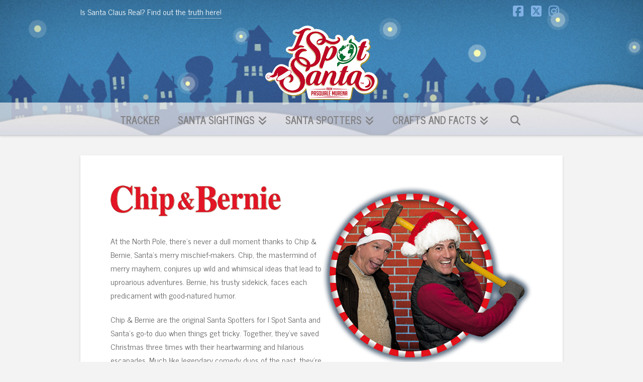

--- FILE ---
content_type: text/html; charset=UTF-8
request_url: https://ispotsanta.com/chipandbernie
body_size: 25801
content:
<!DOCTYPE html>
<html class="no-js" lang="en">
<head>
<meta charset="UTF-8">
<meta name="viewport" content="width=device-width, initial-scale=1.0">
<link rel="pingback" href="https://ispotsanta.com/xmlrpc.php">
<meta name='robots' content='index, follow, max-image-preview:large, max-snippet:-1, max-video-preview:-1' />

	<!-- This site is optimized with the Yoast SEO plugin v26.8 - https://yoast.com/product/yoast-seo-wordpress/ -->
	<title>Chip &amp; Bernie - Santa&#039;s Hilarious Helpers | I Spot Santa</title>
	<meta name="description" content="Meet Chip &amp; Bernie, Santa&#039;s comical duo on a mission to spread holiday cheer. Join their adventures, crafts, and more at I Spot Santa." />
	<link rel="canonical" href="https://ispotsanta.com/chipandbernie/" />
	<meta property="og:locale" content="en_US" />
	<meta property="og:type" content="article" />
	<meta property="og:title" content="Chip &amp; Bernie - Santa&#039;s Hilarious Helpers | I Spot Santa" />
	<meta property="og:description" content="Meet Chip &amp; Bernie, Santa&#039;s comical duo on a mission to spread holiday cheer. Join their adventures, crafts, and more at I Spot Santa." />
	<meta property="og:url" content="https://ispotsanta.com/chipandbernie/" />
	<meta property="og:site_name" content="Santa Claus Tracker with I Spot Santa&#039;s Videos and Pictures" />
	<meta property="article:publisher" content="https://www.facebook.com/iSpotSanta/" />
	<meta property="article:modified_time" content="2023-12-14T22:53:41+00:00" />
	<meta property="og:image" content="https://ispotsanta.com/wp-content/uploads/2023/12/chip-and-bernie-main.png" />
	<meta property="og:image:width" content="700" />
	<meta property="og:image:height" content="394" />
	<meta property="og:image:type" content="image/png" />
	<meta name="twitter:card" content="summary_large_image" />
	<meta name="twitter:site" content="@ispotsanta" />
	<meta name="twitter:label1" content="Est. reading time" />
	<meta name="twitter:data1" content="5 minutes" />
	<script type="application/ld+json" class="yoast-schema-graph">{"@context":"https://schema.org","@graph":[{"@type":"WebPage","@id":"https://ispotsanta.com/chipandbernie/","url":"https://ispotsanta.com/chipandbernie/","name":"Chip & Bernie - Santa's Hilarious Helpers | I Spot Santa","isPartOf":{"@id":"https://ispotsanta.com/#website"},"primaryImageOfPage":{"@id":"https://ispotsanta.com/chipandbernie/#primaryimage"},"image":{"@id":"https://ispotsanta.com/chipandbernie/#primaryimage"},"thumbnailUrl":"https://ispotsanta.com/wp-content/uploads/2023/12/chip-and-bernie-main.png","datePublished":"2023-12-14T07:35:04+00:00","dateModified":"2023-12-14T22:53:41+00:00","description":"Meet Chip & Bernie, Santa's comical duo on a mission to spread holiday cheer. Join their adventures, crafts, and more at I Spot Santa.","breadcrumb":{"@id":"https://ispotsanta.com/chipandbernie/#breadcrumb"},"inLanguage":"en","potentialAction":[{"@type":"ReadAction","target":["https://ispotsanta.com/chipandbernie/"]}]},{"@type":"ImageObject","inLanguage":"en","@id":"https://ispotsanta.com/chipandbernie/#primaryimage","url":"https://ispotsanta.com/wp-content/uploads/2023/12/chip-and-bernie-main.png","contentUrl":"https://ispotsanta.com/wp-content/uploads/2023/12/chip-and-bernie-main.png","width":700,"height":394},{"@type":"BreadcrumbList","@id":"https://ispotsanta.com/chipandbernie/#breadcrumb","itemListElement":[{"@type":"ListItem","position":1,"name":"Home","item":"https://ispotsanta.com/"},{"@type":"ListItem","position":2,"name":"Chip &#038; Bernie: Santa&#8217;s Dynamic Duo"}]},{"@type":"WebSite","@id":"https://ispotsanta.com/#website","url":"https://ispotsanta.com/","name":"Santa Claus Tracker with I Spot Santa's Videos and Pictures","description":"Real Santa Claus videos and pictures","publisher":{"@id":"https://ispotsanta.com/#organization"},"potentialAction":[{"@type":"SearchAction","target":{"@type":"EntryPoint","urlTemplate":"https://ispotsanta.com/?s={search_term_string}"},"query-input":{"@type":"PropertyValueSpecification","valueRequired":true,"valueName":"search_term_string"}}],"inLanguage":"en"},{"@type":"Organization","@id":"https://ispotsanta.com/#organization","name":"I Spot Santa","url":"https://ispotsanta.com/","logo":{"@type":"ImageObject","inLanguage":"en","@id":"https://ispotsanta.com/#/schema/logo/image/","url":"https://ispotsanta.com/wp-content/uploads/2016/12/I-Spot-Santa-logo.png","contentUrl":"https://ispotsanta.com/wp-content/uploads/2016/12/I-Spot-Santa-logo.png","width":400,"height":263,"caption":"I Spot Santa"},"image":{"@id":"https://ispotsanta.com/#/schema/logo/image/"},"sameAs":["https://www.facebook.com/iSpotSanta/","https://x.com/ispotsanta","https://www.instagram.com/ispotsanta/"]}]}</script>
	<!-- / Yoast SEO plugin. -->


<link rel="alternate" type="application/rss+xml" title="Santa Claus Tracker with I Spot Santa&#039;s Videos and Pictures &raquo; Feed" href="https://ispotsanta.com/feed/" />
<link rel="alternate" type="application/rss+xml" title="Santa Claus Tracker with I Spot Santa&#039;s Videos and Pictures &raquo; Comments Feed" href="https://ispotsanta.com/comments/feed/" />
<meta property="og:site_name" content="Santa Claus Tracker with I Spot Santa's Videos and Pictures"><meta property="og:title" content="Chip &#038; Bernie: Santa&#8217;s Dynamic Duo"><meta property="og:description" content="At the North Pole, there's never a dull moment thanks to Chip &amp; Bernie, Santa's merry mischief-makers. Chip, the mastermind of merry mayhem, conjures up wild and whimsical ideas that lead to uproarious adventures. Bernie&hellip;"><meta property="og:image" content="https://ispotsanta.com/wp-content/uploads/2023/12/chip-and-bernie-main.png"><meta property="og:url" content="https://ispotsanta.com/chipandbernie"><meta property="og:type" content="article"><link rel="alternate" title="oEmbed (JSON)" type="application/json+oembed" href="https://ispotsanta.com/wp-json/oembed/1.0/embed?url=https%3A%2F%2Fispotsanta.com%2Fchipandbernie" />
<link rel="alternate" title="oEmbed (XML)" type="text/xml+oembed" href="https://ispotsanta.com/wp-json/oembed/1.0/embed?url=https%3A%2F%2Fispotsanta.com%2Fchipandbernie&#038;format=xml" />
		<!-- This site uses the Google Analytics by MonsterInsights plugin v9.11.0 - Using Analytics tracking - https://www.monsterinsights.com/ -->
							<script src="//www.googletagmanager.com/gtag/js?id=G-ZN52QL8W8P"  data-cfasync="false" data-wpfc-render="false" type="text/javascript" async></script>
			<script data-cfasync="false" data-wpfc-render="false" type="text/javascript">
				var mi_version = '9.11.0';
				var mi_track_user = true;
				var mi_no_track_reason = '';
								var MonsterInsightsDefaultLocations = {"page_location":"https:\/\/ispotsanta.com\/chip-bernie-santas-dynamic-duo\/"};
								if ( typeof MonsterInsightsPrivacyGuardFilter === 'function' ) {
					var MonsterInsightsLocations = (typeof MonsterInsightsExcludeQuery === 'object') ? MonsterInsightsPrivacyGuardFilter( MonsterInsightsExcludeQuery ) : MonsterInsightsPrivacyGuardFilter( MonsterInsightsDefaultLocations );
				} else {
					var MonsterInsightsLocations = (typeof MonsterInsightsExcludeQuery === 'object') ? MonsterInsightsExcludeQuery : MonsterInsightsDefaultLocations;
				}

								var disableStrs = [
										'ga-disable-G-ZN52QL8W8P',
									];

				/* Function to detect opted out users */
				function __gtagTrackerIsOptedOut() {
					for (var index = 0; index < disableStrs.length; index++) {
						if (document.cookie.indexOf(disableStrs[index] + '=true') > -1) {
							return true;
						}
					}

					return false;
				}

				/* Disable tracking if the opt-out cookie exists. */
				if (__gtagTrackerIsOptedOut()) {
					for (var index = 0; index < disableStrs.length; index++) {
						window[disableStrs[index]] = true;
					}
				}

				/* Opt-out function */
				function __gtagTrackerOptout() {
					for (var index = 0; index < disableStrs.length; index++) {
						document.cookie = disableStrs[index] + '=true; expires=Thu, 31 Dec 2099 23:59:59 UTC; path=/';
						window[disableStrs[index]] = true;
					}
				}

				if ('undefined' === typeof gaOptout) {
					function gaOptout() {
						__gtagTrackerOptout();
					}
				}
								window.dataLayer = window.dataLayer || [];

				window.MonsterInsightsDualTracker = {
					helpers: {},
					trackers: {},
				};
				if (mi_track_user) {
					function __gtagDataLayer() {
						dataLayer.push(arguments);
					}

					function __gtagTracker(type, name, parameters) {
						if (!parameters) {
							parameters = {};
						}

						if (parameters.send_to) {
							__gtagDataLayer.apply(null, arguments);
							return;
						}

						if (type === 'event') {
														parameters.send_to = monsterinsights_frontend.v4_id;
							var hookName = name;
							if (typeof parameters['event_category'] !== 'undefined') {
								hookName = parameters['event_category'] + ':' + name;
							}

							if (typeof MonsterInsightsDualTracker.trackers[hookName] !== 'undefined') {
								MonsterInsightsDualTracker.trackers[hookName](parameters);
							} else {
								__gtagDataLayer('event', name, parameters);
							}
							
						} else {
							__gtagDataLayer.apply(null, arguments);
						}
					}

					__gtagTracker('js', new Date());
					__gtagTracker('set', {
						'developer_id.dZGIzZG': true,
											});
					if ( MonsterInsightsLocations.page_location ) {
						__gtagTracker('set', MonsterInsightsLocations);
					}
										__gtagTracker('config', 'G-ZN52QL8W8P', {"forceSSL":"true","link_attribution":"true"} );
										window.gtag = __gtagTracker;										(function () {
						/* https://developers.google.com/analytics/devguides/collection/analyticsjs/ */
						/* ga and __gaTracker compatibility shim. */
						var noopfn = function () {
							return null;
						};
						var newtracker = function () {
							return new Tracker();
						};
						var Tracker = function () {
							return null;
						};
						var p = Tracker.prototype;
						p.get = noopfn;
						p.set = noopfn;
						p.send = function () {
							var args = Array.prototype.slice.call(arguments);
							args.unshift('send');
							__gaTracker.apply(null, args);
						};
						var __gaTracker = function () {
							var len = arguments.length;
							if (len === 0) {
								return;
							}
							var f = arguments[len - 1];
							if (typeof f !== 'object' || f === null || typeof f.hitCallback !== 'function') {
								if ('send' === arguments[0]) {
									var hitConverted, hitObject = false, action;
									if ('event' === arguments[1]) {
										if ('undefined' !== typeof arguments[3]) {
											hitObject = {
												'eventAction': arguments[3],
												'eventCategory': arguments[2],
												'eventLabel': arguments[4],
												'value': arguments[5] ? arguments[5] : 1,
											}
										}
									}
									if ('pageview' === arguments[1]) {
										if ('undefined' !== typeof arguments[2]) {
											hitObject = {
												'eventAction': 'page_view',
												'page_path': arguments[2],
											}
										}
									}
									if (typeof arguments[2] === 'object') {
										hitObject = arguments[2];
									}
									if (typeof arguments[5] === 'object') {
										Object.assign(hitObject, arguments[5]);
									}
									if ('undefined' !== typeof arguments[1].hitType) {
										hitObject = arguments[1];
										if ('pageview' === hitObject.hitType) {
											hitObject.eventAction = 'page_view';
										}
									}
									if (hitObject) {
										action = 'timing' === arguments[1].hitType ? 'timing_complete' : hitObject.eventAction;
										hitConverted = mapArgs(hitObject);
										__gtagTracker('event', action, hitConverted);
									}
								}
								return;
							}

							function mapArgs(args) {
								var arg, hit = {};
								var gaMap = {
									'eventCategory': 'event_category',
									'eventAction': 'event_action',
									'eventLabel': 'event_label',
									'eventValue': 'event_value',
									'nonInteraction': 'non_interaction',
									'timingCategory': 'event_category',
									'timingVar': 'name',
									'timingValue': 'value',
									'timingLabel': 'event_label',
									'page': 'page_path',
									'location': 'page_location',
									'title': 'page_title',
									'referrer' : 'page_referrer',
								};
								for (arg in args) {
																		if (!(!args.hasOwnProperty(arg) || !gaMap.hasOwnProperty(arg))) {
										hit[gaMap[arg]] = args[arg];
									} else {
										hit[arg] = args[arg];
									}
								}
								return hit;
							}

							try {
								f.hitCallback();
							} catch (ex) {
							}
						};
						__gaTracker.create = newtracker;
						__gaTracker.getByName = newtracker;
						__gaTracker.getAll = function () {
							return [];
						};
						__gaTracker.remove = noopfn;
						__gaTracker.loaded = true;
						window['__gaTracker'] = __gaTracker;
					})();
									} else {
										console.log("");
					(function () {
						function __gtagTracker() {
							return null;
						}

						window['__gtagTracker'] = __gtagTracker;
						window['gtag'] = __gtagTracker;
					})();
									}
			</script>
							<!-- / Google Analytics by MonsterInsights -->
		<style id='wp-img-auto-sizes-contain-inline-css' type='text/css'>
img:is([sizes=auto i],[sizes^="auto," i]){contain-intrinsic-size:3000px 1500px}
/*# sourceURL=wp-img-auto-sizes-contain-inline-css */
</style>
<link rel='stylesheet' id='structured-content-frontend-css' href='https://ispotsanta.com/wp-content/plugins/structured-content/dist/blocks.style.build.css?ver=1.7.0' type='text/css' media='all' />
<style id='wp-emoji-styles-inline-css' type='text/css'>

	img.wp-smiley, img.emoji {
		display: inline !important;
		border: none !important;
		box-shadow: none !important;
		height: 1em !important;
		width: 1em !important;
		margin: 0 0.07em !important;
		vertical-align: -0.1em !important;
		background: none !important;
		padding: 0 !important;
	}
/*# sourceURL=wp-emoji-styles-inline-css */
</style>
<style id='wp-block-library-inline-css' type='text/css'>
:root{--wp-block-synced-color:#7a00df;--wp-block-synced-color--rgb:122,0,223;--wp-bound-block-color:var(--wp-block-synced-color);--wp-editor-canvas-background:#ddd;--wp-admin-theme-color:#007cba;--wp-admin-theme-color--rgb:0,124,186;--wp-admin-theme-color-darker-10:#006ba1;--wp-admin-theme-color-darker-10--rgb:0,107,160.5;--wp-admin-theme-color-darker-20:#005a87;--wp-admin-theme-color-darker-20--rgb:0,90,135;--wp-admin-border-width-focus:2px}@media (min-resolution:192dpi){:root{--wp-admin-border-width-focus:1.5px}}.wp-element-button{cursor:pointer}:root .has-very-light-gray-background-color{background-color:#eee}:root .has-very-dark-gray-background-color{background-color:#313131}:root .has-very-light-gray-color{color:#eee}:root .has-very-dark-gray-color{color:#313131}:root .has-vivid-green-cyan-to-vivid-cyan-blue-gradient-background{background:linear-gradient(135deg,#00d084,#0693e3)}:root .has-purple-crush-gradient-background{background:linear-gradient(135deg,#34e2e4,#4721fb 50%,#ab1dfe)}:root .has-hazy-dawn-gradient-background{background:linear-gradient(135deg,#faaca8,#dad0ec)}:root .has-subdued-olive-gradient-background{background:linear-gradient(135deg,#fafae1,#67a671)}:root .has-atomic-cream-gradient-background{background:linear-gradient(135deg,#fdd79a,#004a59)}:root .has-nightshade-gradient-background{background:linear-gradient(135deg,#330968,#31cdcf)}:root .has-midnight-gradient-background{background:linear-gradient(135deg,#020381,#2874fc)}:root{--wp--preset--font-size--normal:16px;--wp--preset--font-size--huge:42px}.has-regular-font-size{font-size:1em}.has-larger-font-size{font-size:2.625em}.has-normal-font-size{font-size:var(--wp--preset--font-size--normal)}.has-huge-font-size{font-size:var(--wp--preset--font-size--huge)}.has-text-align-center{text-align:center}.has-text-align-left{text-align:left}.has-text-align-right{text-align:right}.has-fit-text{white-space:nowrap!important}#end-resizable-editor-section{display:none}.aligncenter{clear:both}.items-justified-left{justify-content:flex-start}.items-justified-center{justify-content:center}.items-justified-right{justify-content:flex-end}.items-justified-space-between{justify-content:space-between}.screen-reader-text{border:0;clip-path:inset(50%);height:1px;margin:-1px;overflow:hidden;padding:0;position:absolute;width:1px;word-wrap:normal!important}.screen-reader-text:focus{background-color:#ddd;clip-path:none;color:#444;display:block;font-size:1em;height:auto;left:5px;line-height:normal;padding:15px 23px 14px;text-decoration:none;top:5px;width:auto;z-index:100000}html :where(.has-border-color){border-style:solid}html :where([style*=border-top-color]){border-top-style:solid}html :where([style*=border-right-color]){border-right-style:solid}html :where([style*=border-bottom-color]){border-bottom-style:solid}html :where([style*=border-left-color]){border-left-style:solid}html :where([style*=border-width]){border-style:solid}html :where([style*=border-top-width]){border-top-style:solid}html :where([style*=border-right-width]){border-right-style:solid}html :where([style*=border-bottom-width]){border-bottom-style:solid}html :where([style*=border-left-width]){border-left-style:solid}html :where(img[class*=wp-image-]){height:auto;max-width:100%}:where(figure){margin:0 0 1em}html :where(.is-position-sticky){--wp-admin--admin-bar--position-offset:var(--wp-admin--admin-bar--height,0px)}@media screen and (max-width:600px){html :where(.is-position-sticky){--wp-admin--admin-bar--position-offset:0px}}

/*# sourceURL=wp-block-library-inline-css */
</style><style id='wp-block-heading-inline-css' type='text/css'>
h1:where(.wp-block-heading).has-background,h2:where(.wp-block-heading).has-background,h3:where(.wp-block-heading).has-background,h4:where(.wp-block-heading).has-background,h5:where(.wp-block-heading).has-background,h6:where(.wp-block-heading).has-background{padding:1.25em 2.375em}h1.has-text-align-left[style*=writing-mode]:where([style*=vertical-lr]),h1.has-text-align-right[style*=writing-mode]:where([style*=vertical-rl]),h2.has-text-align-left[style*=writing-mode]:where([style*=vertical-lr]),h2.has-text-align-right[style*=writing-mode]:where([style*=vertical-rl]),h3.has-text-align-left[style*=writing-mode]:where([style*=vertical-lr]),h3.has-text-align-right[style*=writing-mode]:where([style*=vertical-rl]),h4.has-text-align-left[style*=writing-mode]:where([style*=vertical-lr]),h4.has-text-align-right[style*=writing-mode]:where([style*=vertical-rl]),h5.has-text-align-left[style*=writing-mode]:where([style*=vertical-lr]),h5.has-text-align-right[style*=writing-mode]:where([style*=vertical-rl]),h6.has-text-align-left[style*=writing-mode]:where([style*=vertical-lr]),h6.has-text-align-right[style*=writing-mode]:where([style*=vertical-rl]){rotate:180deg}
/*# sourceURL=https://ispotsanta.com/wp-includes/blocks/heading/style.min.css */
</style>
<style id='wp-block-image-inline-css' type='text/css'>
.wp-block-image>a,.wp-block-image>figure>a{display:inline-block}.wp-block-image img{box-sizing:border-box;height:auto;max-width:100%;vertical-align:bottom}@media not (prefers-reduced-motion){.wp-block-image img.hide{visibility:hidden}.wp-block-image img.show{animation:show-content-image .4s}}.wp-block-image[style*=border-radius] img,.wp-block-image[style*=border-radius]>a{border-radius:inherit}.wp-block-image.has-custom-border img{box-sizing:border-box}.wp-block-image.aligncenter{text-align:center}.wp-block-image.alignfull>a,.wp-block-image.alignwide>a{width:100%}.wp-block-image.alignfull img,.wp-block-image.alignwide img{height:auto;width:100%}.wp-block-image .aligncenter,.wp-block-image .alignleft,.wp-block-image .alignright,.wp-block-image.aligncenter,.wp-block-image.alignleft,.wp-block-image.alignright{display:table}.wp-block-image .aligncenter>figcaption,.wp-block-image .alignleft>figcaption,.wp-block-image .alignright>figcaption,.wp-block-image.aligncenter>figcaption,.wp-block-image.alignleft>figcaption,.wp-block-image.alignright>figcaption{caption-side:bottom;display:table-caption}.wp-block-image .alignleft{float:left;margin:.5em 1em .5em 0}.wp-block-image .alignright{float:right;margin:.5em 0 .5em 1em}.wp-block-image .aligncenter{margin-left:auto;margin-right:auto}.wp-block-image :where(figcaption){margin-bottom:1em;margin-top:.5em}.wp-block-image.is-style-circle-mask img{border-radius:9999px}@supports ((-webkit-mask-image:none) or (mask-image:none)) or (-webkit-mask-image:none){.wp-block-image.is-style-circle-mask img{border-radius:0;-webkit-mask-image:url('data:image/svg+xml;utf8,<svg viewBox="0 0 100 100" xmlns="http://www.w3.org/2000/svg"><circle cx="50" cy="50" r="50"/></svg>');mask-image:url('data:image/svg+xml;utf8,<svg viewBox="0 0 100 100" xmlns="http://www.w3.org/2000/svg"><circle cx="50" cy="50" r="50"/></svg>');mask-mode:alpha;-webkit-mask-position:center;mask-position:center;-webkit-mask-repeat:no-repeat;mask-repeat:no-repeat;-webkit-mask-size:contain;mask-size:contain}}:root :where(.wp-block-image.is-style-rounded img,.wp-block-image .is-style-rounded img){border-radius:9999px}.wp-block-image figure{margin:0}.wp-lightbox-container{display:flex;flex-direction:column;position:relative}.wp-lightbox-container img{cursor:zoom-in}.wp-lightbox-container img:hover+button{opacity:1}.wp-lightbox-container button{align-items:center;backdrop-filter:blur(16px) saturate(180%);background-color:#5a5a5a40;border:none;border-radius:4px;cursor:zoom-in;display:flex;height:20px;justify-content:center;opacity:0;padding:0;position:absolute;right:16px;text-align:center;top:16px;width:20px;z-index:100}@media not (prefers-reduced-motion){.wp-lightbox-container button{transition:opacity .2s ease}}.wp-lightbox-container button:focus-visible{outline:3px auto #5a5a5a40;outline:3px auto -webkit-focus-ring-color;outline-offset:3px}.wp-lightbox-container button:hover{cursor:pointer;opacity:1}.wp-lightbox-container button:focus{opacity:1}.wp-lightbox-container button:focus,.wp-lightbox-container button:hover,.wp-lightbox-container button:not(:hover):not(:active):not(.has-background){background-color:#5a5a5a40;border:none}.wp-lightbox-overlay{box-sizing:border-box;cursor:zoom-out;height:100vh;left:0;overflow:hidden;position:fixed;top:0;visibility:hidden;width:100%;z-index:100000}.wp-lightbox-overlay .close-button{align-items:center;cursor:pointer;display:flex;justify-content:center;min-height:40px;min-width:40px;padding:0;position:absolute;right:calc(env(safe-area-inset-right) + 16px);top:calc(env(safe-area-inset-top) + 16px);z-index:5000000}.wp-lightbox-overlay .close-button:focus,.wp-lightbox-overlay .close-button:hover,.wp-lightbox-overlay .close-button:not(:hover):not(:active):not(.has-background){background:none;border:none}.wp-lightbox-overlay .lightbox-image-container{height:var(--wp--lightbox-container-height);left:50%;overflow:hidden;position:absolute;top:50%;transform:translate(-50%,-50%);transform-origin:top left;width:var(--wp--lightbox-container-width);z-index:9999999999}.wp-lightbox-overlay .wp-block-image{align-items:center;box-sizing:border-box;display:flex;height:100%;justify-content:center;margin:0;position:relative;transform-origin:0 0;width:100%;z-index:3000000}.wp-lightbox-overlay .wp-block-image img{height:var(--wp--lightbox-image-height);min-height:var(--wp--lightbox-image-height);min-width:var(--wp--lightbox-image-width);width:var(--wp--lightbox-image-width)}.wp-lightbox-overlay .wp-block-image figcaption{display:none}.wp-lightbox-overlay button{background:none;border:none}.wp-lightbox-overlay .scrim{background-color:#fff;height:100%;opacity:.9;position:absolute;width:100%;z-index:2000000}.wp-lightbox-overlay.active{visibility:visible}@media not (prefers-reduced-motion){.wp-lightbox-overlay.active{animation:turn-on-visibility .25s both}.wp-lightbox-overlay.active img{animation:turn-on-visibility .35s both}.wp-lightbox-overlay.show-closing-animation:not(.active){animation:turn-off-visibility .35s both}.wp-lightbox-overlay.show-closing-animation:not(.active) img{animation:turn-off-visibility .25s both}.wp-lightbox-overlay.zoom.active{animation:none;opacity:1;visibility:visible}.wp-lightbox-overlay.zoom.active .lightbox-image-container{animation:lightbox-zoom-in .4s}.wp-lightbox-overlay.zoom.active .lightbox-image-container img{animation:none}.wp-lightbox-overlay.zoom.active .scrim{animation:turn-on-visibility .4s forwards}.wp-lightbox-overlay.zoom.show-closing-animation:not(.active){animation:none}.wp-lightbox-overlay.zoom.show-closing-animation:not(.active) .lightbox-image-container{animation:lightbox-zoom-out .4s}.wp-lightbox-overlay.zoom.show-closing-animation:not(.active) .lightbox-image-container img{animation:none}.wp-lightbox-overlay.zoom.show-closing-animation:not(.active) .scrim{animation:turn-off-visibility .4s forwards}}@keyframes show-content-image{0%{visibility:hidden}99%{visibility:hidden}to{visibility:visible}}@keyframes turn-on-visibility{0%{opacity:0}to{opacity:1}}@keyframes turn-off-visibility{0%{opacity:1;visibility:visible}99%{opacity:0;visibility:visible}to{opacity:0;visibility:hidden}}@keyframes lightbox-zoom-in{0%{transform:translate(calc((-100vw + var(--wp--lightbox-scrollbar-width))/2 + var(--wp--lightbox-initial-left-position)),calc(-50vh + var(--wp--lightbox-initial-top-position))) scale(var(--wp--lightbox-scale))}to{transform:translate(-50%,-50%) scale(1)}}@keyframes lightbox-zoom-out{0%{transform:translate(-50%,-50%) scale(1);visibility:visible}99%{visibility:visible}to{transform:translate(calc((-100vw + var(--wp--lightbox-scrollbar-width))/2 + var(--wp--lightbox-initial-left-position)),calc(-50vh + var(--wp--lightbox-initial-top-position))) scale(var(--wp--lightbox-scale));visibility:hidden}}
/*# sourceURL=https://ispotsanta.com/wp-includes/blocks/image/style.min.css */
</style>
<style id='wp-block-image-theme-inline-css' type='text/css'>
:root :where(.wp-block-image figcaption){color:#555;font-size:13px;text-align:center}.is-dark-theme :root :where(.wp-block-image figcaption){color:#ffffffa6}.wp-block-image{margin:0 0 1em}
/*# sourceURL=https://ispotsanta.com/wp-includes/blocks/image/theme.min.css */
</style>
<style id='wp-block-columns-inline-css' type='text/css'>
.wp-block-columns{box-sizing:border-box;display:flex;flex-wrap:wrap!important}@media (min-width:782px){.wp-block-columns{flex-wrap:nowrap!important}}.wp-block-columns{align-items:normal!important}.wp-block-columns.are-vertically-aligned-top{align-items:flex-start}.wp-block-columns.are-vertically-aligned-center{align-items:center}.wp-block-columns.are-vertically-aligned-bottom{align-items:flex-end}@media (max-width:781px){.wp-block-columns:not(.is-not-stacked-on-mobile)>.wp-block-column{flex-basis:100%!important}}@media (min-width:782px){.wp-block-columns:not(.is-not-stacked-on-mobile)>.wp-block-column{flex-basis:0;flex-grow:1}.wp-block-columns:not(.is-not-stacked-on-mobile)>.wp-block-column[style*=flex-basis]{flex-grow:0}}.wp-block-columns.is-not-stacked-on-mobile{flex-wrap:nowrap!important}.wp-block-columns.is-not-stacked-on-mobile>.wp-block-column{flex-basis:0;flex-grow:1}.wp-block-columns.is-not-stacked-on-mobile>.wp-block-column[style*=flex-basis]{flex-grow:0}:where(.wp-block-columns){margin-bottom:1.75em}:where(.wp-block-columns.has-background){padding:1.25em 2.375em}.wp-block-column{flex-grow:1;min-width:0;overflow-wrap:break-word;word-break:break-word}.wp-block-column.is-vertically-aligned-top{align-self:flex-start}.wp-block-column.is-vertically-aligned-center{align-self:center}.wp-block-column.is-vertically-aligned-bottom{align-self:flex-end}.wp-block-column.is-vertically-aligned-stretch{align-self:stretch}.wp-block-column.is-vertically-aligned-bottom,.wp-block-column.is-vertically-aligned-center,.wp-block-column.is-vertically-aligned-top{width:100%}
/*# sourceURL=https://ispotsanta.com/wp-includes/blocks/columns/style.min.css */
</style>
<style id='wp-block-group-inline-css' type='text/css'>
.wp-block-group{box-sizing:border-box}:where(.wp-block-group.wp-block-group-is-layout-constrained){position:relative}
/*# sourceURL=https://ispotsanta.com/wp-includes/blocks/group/style.min.css */
</style>
<style id='wp-block-group-theme-inline-css' type='text/css'>
:where(.wp-block-group.has-background){padding:1.25em 2.375em}
/*# sourceURL=https://ispotsanta.com/wp-includes/blocks/group/theme.min.css */
</style>
<style id='wp-block-paragraph-inline-css' type='text/css'>
.is-small-text{font-size:.875em}.is-regular-text{font-size:1em}.is-large-text{font-size:2.25em}.is-larger-text{font-size:3em}.has-drop-cap:not(:focus):first-letter{float:left;font-size:8.4em;font-style:normal;font-weight:100;line-height:.68;margin:.05em .1em 0 0;text-transform:uppercase}body.rtl .has-drop-cap:not(:focus):first-letter{float:none;margin-left:.1em}p.has-drop-cap.has-background{overflow:hidden}:root :where(p.has-background){padding:1.25em 2.375em}:where(p.has-text-color:not(.has-link-color)) a{color:inherit}p.has-text-align-left[style*="writing-mode:vertical-lr"],p.has-text-align-right[style*="writing-mode:vertical-rl"]{rotate:180deg}
/*# sourceURL=https://ispotsanta.com/wp-includes/blocks/paragraph/style.min.css */
</style>
<style id='wp-block-separator-inline-css' type='text/css'>
@charset "UTF-8";.wp-block-separator{border:none;border-top:2px solid}:root :where(.wp-block-separator.is-style-dots){height:auto;line-height:1;text-align:center}:root :where(.wp-block-separator.is-style-dots):before{color:currentColor;content:"···";font-family:serif;font-size:1.5em;letter-spacing:2em;padding-left:2em}.wp-block-separator.is-style-dots{background:none!important;border:none!important}
/*# sourceURL=https://ispotsanta.com/wp-includes/blocks/separator/style.min.css */
</style>
<style id='wp-block-separator-theme-inline-css' type='text/css'>
.wp-block-separator.has-css-opacity{opacity:.4}.wp-block-separator{border:none;border-bottom:2px solid;margin-left:auto;margin-right:auto}.wp-block-separator.has-alpha-channel-opacity{opacity:1}.wp-block-separator:not(.is-style-wide):not(.is-style-dots){width:100px}.wp-block-separator.has-background:not(.is-style-dots){border-bottom:none;height:1px}.wp-block-separator.has-background:not(.is-style-wide):not(.is-style-dots){height:2px}
/*# sourceURL=https://ispotsanta.com/wp-includes/blocks/separator/theme.min.css */
</style>
<style id='wp-block-spacer-inline-css' type='text/css'>
.wp-block-spacer{clear:both}
/*# sourceURL=https://ispotsanta.com/wp-includes/blocks/spacer/style.min.css */
</style>
<link rel='stylesheet' id='simply-gallery-block-frontend-css' href='https://ispotsanta.com/wp-content/plugins/simply-gallery-block-premium/blocks/pgc_sgb.min.style.css?ver=3.3.1' type='text/css' media='all' />
<style id='global-styles-inline-css' type='text/css'>
:root{--wp--preset--aspect-ratio--square: 1;--wp--preset--aspect-ratio--4-3: 4/3;--wp--preset--aspect-ratio--3-4: 3/4;--wp--preset--aspect-ratio--3-2: 3/2;--wp--preset--aspect-ratio--2-3: 2/3;--wp--preset--aspect-ratio--16-9: 16/9;--wp--preset--aspect-ratio--9-16: 9/16;--wp--preset--color--black: #000000;--wp--preset--color--cyan-bluish-gray: #abb8c3;--wp--preset--color--white: #ffffff;--wp--preset--color--pale-pink: #f78da7;--wp--preset--color--vivid-red: #cf2e2e;--wp--preset--color--luminous-vivid-orange: #ff6900;--wp--preset--color--luminous-vivid-amber: #fcb900;--wp--preset--color--light-green-cyan: #7bdcb5;--wp--preset--color--vivid-green-cyan: #00d084;--wp--preset--color--pale-cyan-blue: #8ed1fc;--wp--preset--color--vivid-cyan-blue: #0693e3;--wp--preset--color--vivid-purple: #9b51e0;--wp--preset--gradient--vivid-cyan-blue-to-vivid-purple: linear-gradient(135deg,rgb(6,147,227) 0%,rgb(155,81,224) 100%);--wp--preset--gradient--light-green-cyan-to-vivid-green-cyan: linear-gradient(135deg,rgb(122,220,180) 0%,rgb(0,208,130) 100%);--wp--preset--gradient--luminous-vivid-amber-to-luminous-vivid-orange: linear-gradient(135deg,rgb(252,185,0) 0%,rgb(255,105,0) 100%);--wp--preset--gradient--luminous-vivid-orange-to-vivid-red: linear-gradient(135deg,rgb(255,105,0) 0%,rgb(207,46,46) 100%);--wp--preset--gradient--very-light-gray-to-cyan-bluish-gray: linear-gradient(135deg,rgb(238,238,238) 0%,rgb(169,184,195) 100%);--wp--preset--gradient--cool-to-warm-spectrum: linear-gradient(135deg,rgb(74,234,220) 0%,rgb(151,120,209) 20%,rgb(207,42,186) 40%,rgb(238,44,130) 60%,rgb(251,105,98) 80%,rgb(254,248,76) 100%);--wp--preset--gradient--blush-light-purple: linear-gradient(135deg,rgb(255,206,236) 0%,rgb(152,150,240) 100%);--wp--preset--gradient--blush-bordeaux: linear-gradient(135deg,rgb(254,205,165) 0%,rgb(254,45,45) 50%,rgb(107,0,62) 100%);--wp--preset--gradient--luminous-dusk: linear-gradient(135deg,rgb(255,203,112) 0%,rgb(199,81,192) 50%,rgb(65,88,208) 100%);--wp--preset--gradient--pale-ocean: linear-gradient(135deg,rgb(255,245,203) 0%,rgb(182,227,212) 50%,rgb(51,167,181) 100%);--wp--preset--gradient--electric-grass: linear-gradient(135deg,rgb(202,248,128) 0%,rgb(113,206,126) 100%);--wp--preset--gradient--midnight: linear-gradient(135deg,rgb(2,3,129) 0%,rgb(40,116,252) 100%);--wp--preset--font-size--small: 13px;--wp--preset--font-size--medium: 20px;--wp--preset--font-size--large: 36px;--wp--preset--font-size--x-large: 42px;--wp--preset--spacing--20: 0.44rem;--wp--preset--spacing--30: 0.67rem;--wp--preset--spacing--40: 1rem;--wp--preset--spacing--50: 1.5rem;--wp--preset--spacing--60: 2.25rem;--wp--preset--spacing--70: 3.38rem;--wp--preset--spacing--80: 5.06rem;--wp--preset--shadow--natural: 6px 6px 9px rgba(0, 0, 0, 0.2);--wp--preset--shadow--deep: 12px 12px 50px rgba(0, 0, 0, 0.4);--wp--preset--shadow--sharp: 6px 6px 0px rgba(0, 0, 0, 0.2);--wp--preset--shadow--outlined: 6px 6px 0px -3px rgb(255, 255, 255), 6px 6px rgb(0, 0, 0);--wp--preset--shadow--crisp: 6px 6px 0px rgb(0, 0, 0);}:where(.is-layout-flex){gap: 0.5em;}:where(.is-layout-grid){gap: 0.5em;}body .is-layout-flex{display: flex;}.is-layout-flex{flex-wrap: wrap;align-items: center;}.is-layout-flex > :is(*, div){margin: 0;}body .is-layout-grid{display: grid;}.is-layout-grid > :is(*, div){margin: 0;}:where(.wp-block-columns.is-layout-flex){gap: 2em;}:where(.wp-block-columns.is-layout-grid){gap: 2em;}:where(.wp-block-post-template.is-layout-flex){gap: 1.25em;}:where(.wp-block-post-template.is-layout-grid){gap: 1.25em;}.has-black-color{color: var(--wp--preset--color--black) !important;}.has-cyan-bluish-gray-color{color: var(--wp--preset--color--cyan-bluish-gray) !important;}.has-white-color{color: var(--wp--preset--color--white) !important;}.has-pale-pink-color{color: var(--wp--preset--color--pale-pink) !important;}.has-vivid-red-color{color: var(--wp--preset--color--vivid-red) !important;}.has-luminous-vivid-orange-color{color: var(--wp--preset--color--luminous-vivid-orange) !important;}.has-luminous-vivid-amber-color{color: var(--wp--preset--color--luminous-vivid-amber) !important;}.has-light-green-cyan-color{color: var(--wp--preset--color--light-green-cyan) !important;}.has-vivid-green-cyan-color{color: var(--wp--preset--color--vivid-green-cyan) !important;}.has-pale-cyan-blue-color{color: var(--wp--preset--color--pale-cyan-blue) !important;}.has-vivid-cyan-blue-color{color: var(--wp--preset--color--vivid-cyan-blue) !important;}.has-vivid-purple-color{color: var(--wp--preset--color--vivid-purple) !important;}.has-black-background-color{background-color: var(--wp--preset--color--black) !important;}.has-cyan-bluish-gray-background-color{background-color: var(--wp--preset--color--cyan-bluish-gray) !important;}.has-white-background-color{background-color: var(--wp--preset--color--white) !important;}.has-pale-pink-background-color{background-color: var(--wp--preset--color--pale-pink) !important;}.has-vivid-red-background-color{background-color: var(--wp--preset--color--vivid-red) !important;}.has-luminous-vivid-orange-background-color{background-color: var(--wp--preset--color--luminous-vivid-orange) !important;}.has-luminous-vivid-amber-background-color{background-color: var(--wp--preset--color--luminous-vivid-amber) !important;}.has-light-green-cyan-background-color{background-color: var(--wp--preset--color--light-green-cyan) !important;}.has-vivid-green-cyan-background-color{background-color: var(--wp--preset--color--vivid-green-cyan) !important;}.has-pale-cyan-blue-background-color{background-color: var(--wp--preset--color--pale-cyan-blue) !important;}.has-vivid-cyan-blue-background-color{background-color: var(--wp--preset--color--vivid-cyan-blue) !important;}.has-vivid-purple-background-color{background-color: var(--wp--preset--color--vivid-purple) !important;}.has-black-border-color{border-color: var(--wp--preset--color--black) !important;}.has-cyan-bluish-gray-border-color{border-color: var(--wp--preset--color--cyan-bluish-gray) !important;}.has-white-border-color{border-color: var(--wp--preset--color--white) !important;}.has-pale-pink-border-color{border-color: var(--wp--preset--color--pale-pink) !important;}.has-vivid-red-border-color{border-color: var(--wp--preset--color--vivid-red) !important;}.has-luminous-vivid-orange-border-color{border-color: var(--wp--preset--color--luminous-vivid-orange) !important;}.has-luminous-vivid-amber-border-color{border-color: var(--wp--preset--color--luminous-vivid-amber) !important;}.has-light-green-cyan-border-color{border-color: var(--wp--preset--color--light-green-cyan) !important;}.has-vivid-green-cyan-border-color{border-color: var(--wp--preset--color--vivid-green-cyan) !important;}.has-pale-cyan-blue-border-color{border-color: var(--wp--preset--color--pale-cyan-blue) !important;}.has-vivid-cyan-blue-border-color{border-color: var(--wp--preset--color--vivid-cyan-blue) !important;}.has-vivid-purple-border-color{border-color: var(--wp--preset--color--vivid-purple) !important;}.has-vivid-cyan-blue-to-vivid-purple-gradient-background{background: var(--wp--preset--gradient--vivid-cyan-blue-to-vivid-purple) !important;}.has-light-green-cyan-to-vivid-green-cyan-gradient-background{background: var(--wp--preset--gradient--light-green-cyan-to-vivid-green-cyan) !important;}.has-luminous-vivid-amber-to-luminous-vivid-orange-gradient-background{background: var(--wp--preset--gradient--luminous-vivid-amber-to-luminous-vivid-orange) !important;}.has-luminous-vivid-orange-to-vivid-red-gradient-background{background: var(--wp--preset--gradient--luminous-vivid-orange-to-vivid-red) !important;}.has-very-light-gray-to-cyan-bluish-gray-gradient-background{background: var(--wp--preset--gradient--very-light-gray-to-cyan-bluish-gray) !important;}.has-cool-to-warm-spectrum-gradient-background{background: var(--wp--preset--gradient--cool-to-warm-spectrum) !important;}.has-blush-light-purple-gradient-background{background: var(--wp--preset--gradient--blush-light-purple) !important;}.has-blush-bordeaux-gradient-background{background: var(--wp--preset--gradient--blush-bordeaux) !important;}.has-luminous-dusk-gradient-background{background: var(--wp--preset--gradient--luminous-dusk) !important;}.has-pale-ocean-gradient-background{background: var(--wp--preset--gradient--pale-ocean) !important;}.has-electric-grass-gradient-background{background: var(--wp--preset--gradient--electric-grass) !important;}.has-midnight-gradient-background{background: var(--wp--preset--gradient--midnight) !important;}.has-small-font-size{font-size: var(--wp--preset--font-size--small) !important;}.has-medium-font-size{font-size: var(--wp--preset--font-size--medium) !important;}.has-large-font-size{font-size: var(--wp--preset--font-size--large) !important;}.has-x-large-font-size{font-size: var(--wp--preset--font-size--x-large) !important;}
:where(.wp-block-columns.is-layout-flex){gap: 2em;}:where(.wp-block-columns.is-layout-grid){gap: 2em;}
/*# sourceURL=global-styles-inline-css */
</style>
<style id='core-block-supports-inline-css' type='text/css'>
.wp-container-core-columns-is-layout-9d6595d7{flex-wrap:nowrap;}.wp-container-core-group-is-layout-8cf370e7{flex-direction:column;align-items:flex-start;}
/*# sourceURL=core-block-supports-inline-css */
</style>

<style id='classic-theme-styles-inline-css' type='text/css'>
/*! This file is auto-generated */
.wp-block-button__link{color:#fff;background-color:#32373c;border-radius:9999px;box-shadow:none;text-decoration:none;padding:calc(.667em + 2px) calc(1.333em + 2px);font-size:1.125em}.wp-block-file__button{background:#32373c;color:#fff;text-decoration:none}
/*# sourceURL=/wp-includes/css/classic-themes.min.css */
</style>
<link rel='stylesheet' id='pgc-simply-gallery-plugin-lightbox-style-css' href='https://ispotsanta.com/wp-content/plugins/simply-gallery-block-premium/plugins/premium-lightbox/pgc_sgb_lightbox_d.min.style.css?ver=3.3.1' type='text/css' media='all' />
<link rel='stylesheet' id='x-stack-css' href='https://ispotsanta.com/wp-content/themes/x/framework/dist/css/site/stacks/integrity-light.css?ver=10.7.10' type='text/css' media='all' />
<link rel='stylesheet' id='x-child-css' href='https://ispotsanta.com/wp-content/themes/x-child/style.css?ver=10.7.10' type='text/css' media='all' />
<style id='cs-inline-css' type='text/css'>
@media (min-width:1200px){.x-hide-xl{display:none !important;}}@media (min-width:979px) and (max-width:1199px){.x-hide-lg{display:none !important;}}@media (min-width:767px) and (max-width:978px){.x-hide-md{display:none !important;}}@media (min-width:480px) and (max-width:766px){.x-hide-sm{display:none !important;}}@media (max-width:479px){.x-hide-xs{display:none !important;}} a,h1 a:hover,h2 a:hover,h3 a:hover,h4 a:hover,h5 a:hover,h6 a:hover,.x-breadcrumb-wrap a:hover,.widget ul li a:hover,.widget ol li a:hover,.widget.widget_text ul li a,.widget.widget_text ol li a,.widget_nav_menu .current-menu-item > a,.x-accordion-heading .x-accordion-toggle:hover,.x-comment-author a:hover,.x-comment-time:hover,.x-recent-posts a:hover .h-recent-posts{color:#82b2e5;}a:hover,.widget.widget_text ul li a:hover,.widget.widget_text ol li a:hover,.x-twitter-widget ul li a:hover{color:#83af82;}.rev_slider_wrapper,a.x-img-thumbnail:hover,.x-slider-container.below,.page-template-template-blank-3-php .x-slider-container.above,.page-template-template-blank-6-php .x-slider-container.above{border-color:#82b2e5;}.entry-thumb:before,.x-pagination span.current,.woocommerce-pagination span[aria-current],.flex-direction-nav a,.flex-control-nav a:hover,.flex-control-nav a.flex-active,.mejs-time-current,.x-dropcap,.x-skill-bar .bar,.x-pricing-column.featured h2,.h-comments-title small,.x-entry-share .x-share:hover,.x-highlight,.x-recent-posts .x-recent-posts-img:after{background-color:#82b2e5;}.x-nav-tabs > .active > a,.x-nav-tabs > .active > a:hover{box-shadow:inset 0 3px 0 0 #82b2e5;}.x-main{width:calc(72% - 2.463055%);}.x-sidebar{width:calc(100% - 2.463055% - 72%);}.x-comment-author,.x-comment-time,.comment-form-author label,.comment-form-email label,.comment-form-url label,.comment-form-rating label,.comment-form-comment label,.widget_calendar #wp-calendar caption,.widget.widget_rss li .rsswidget{font-family:"News Cycle",sans-serif;font-weight:700;}.p-landmark-sub,.p-meta,input,button,select,textarea{font-family:"News Cycle",sans-serif;}.widget ul li a,.widget ol li a,.x-comment-time{color:#636363;}.widget_text ol li a,.widget_text ul li a{color:#82b2e5;}.widget_text ol li a:hover,.widget_text ul li a:hover{color:#83af82;}.comment-form-author label,.comment-form-email label,.comment-form-url label,.comment-form-rating label,.comment-form-comment label,.widget_calendar #wp-calendar th,.p-landmark-sub strong,.widget_tag_cloud .tagcloud a:hover,.widget_tag_cloud .tagcloud a:active,.entry-footer a:hover,.entry-footer a:active,.x-breadcrumbs .current,.x-comment-author,.x-comment-author a{color:#828182;}.widget_calendar #wp-calendar th{border-color:#828182;}.h-feature-headline span i{background-color:#828182;}@media (max-width:978.98px){}html{font-size:12px;}@media (min-width:479px){html{font-size:12px;}}@media (min-width:766px){html{font-size:12px;}}@media (min-width:978px){html{font-size:12px;}}@media (min-width:1199px){html{font-size:12px;}}body{font-style:normal;font-weight:400;color:#636363;background-color:#f3f3f3;}.w-b{font-weight:400 !important;}h1,h2,h3,h4,h5,h6,.h1,.h2,.h3,.h4,.h5,.h6,.x-text-headline{font-family:"News Cycle",sans-serif;font-style:normal;font-weight:700;}h1,.h1{letter-spacing:0.018em;}h2,.h2{letter-spacing:0.025em;}h3,.h3{letter-spacing:0.031em;}h4,.h4{letter-spacing:0.042em;}h5,.h5{letter-spacing:0.048em;}h6,.h6{letter-spacing:0.071em;}.w-h{font-weight:700 !important;}.x-container.width{width:88%;}.x-container.max{max-width:960px;}.x-bar-content.x-container.width{flex-basis:88%;}.x-main.full{float:none;clear:both;display:block;width:auto;}@media (max-width:978.98px){.x-main.full,.x-main.left,.x-main.right,.x-sidebar.left,.x-sidebar.right{float:none;display:block;width:auto !important;}}.entry-header,.entry-content{font-size:1.333rem;}body,input,button,select,textarea{font-family:"News Cycle",sans-serif;}h1,h2,h3,h4,h5,h6,.h1,.h2,.h3,.h4,.h5,.h6,h1 a,h2 a,h3 a,h4 a,h5 a,h6 a,.h1 a,.h2 a,.h3 a,.h4 a,.h5 a,.h6 a,blockquote{color:#828182;}.cfc-h-tx{color:#828182 !important;}.cfc-h-bd{border-color:#828182 !important;}.cfc-h-bg{background-color:#828182 !important;}.cfc-b-tx{color:#636363 !important;}.cfc-b-bd{border-color:#636363 !important;}.cfc-b-bg{background-color:#636363 !important;}.x-btn,.button,[type="submit"]{color:#e7a372;border-color:#827f7f;background-color:#605856;border-width:3px;text-transform:uppercase;background-color:transparent;padding:0.579em 1.105em 0.842em;font-size:19px;}.x-btn:hover,.button:hover,[type="submit"]:hover{color:#524d54;border-color:#e7a372;background-color:#605856;border-width:3px;text-transform:uppercase;background-color:transparent;}.x-btn.x-btn-real,.x-btn.x-btn-real:hover{margin-bottom:0.25em;text-shadow:0 0.075em 0.075em rgba(0,0,0,0.65);}.x-btn.x-btn-real{box-shadow:0 0.25em 0 0 #353130,0 4px 9px rgba(0,0,0,0.75);}.x-btn.x-btn-real:hover{box-shadow:0 0.25em 0 0 #353130,0 4px 9px rgba(0,0,0,0.75);}.x-btn.x-btn-flat,.x-btn.x-btn-flat:hover{margin-bottom:0;text-shadow:0 0.075em 0.075em rgba(0,0,0,0.65);box-shadow:none;}.x-btn.x-btn-transparent,.x-btn.x-btn-transparent:hover{margin-bottom:0;border-width:3px;text-shadow:none;text-transform:uppercase;background-color:transparent;box-shadow:none;}.x-topbar .p-info a:hover,.x-widgetbar .widget ul li a:hover{color:#82b2e5;}.x-topbar{background-color:transparent;}.x-topbar .p-info,.x-topbar .p-info a,.x-navbar .desktop .x-nav > li > a,.x-navbar .desktop .sub-menu a,.x-navbar .mobile .x-nav li > a,.x-breadcrumb-wrap a,.x-breadcrumbs .delimiter{color:#828182;}.x-navbar .desktop .x-nav > li > a:hover,.x-navbar .desktop .x-nav > .x-active > a,.x-navbar .desktop .x-nav > .current-menu-item > a,.x-navbar .desktop .sub-menu a:hover,.x-navbar .desktop .sub-menu .x-active > a,.x-navbar .desktop .sub-menu .current-menu-item > a,.x-navbar .desktop .x-nav .x-megamenu > .sub-menu > li > a,.x-navbar .mobile .x-nav li > a:hover,.x-navbar .mobile .x-nav .x-active > a,.x-navbar .mobile .x-nav .current-menu-item > a{color:#82b2e5;}.x-navbar{background-color:transparent;}.x-navbar .desktop .x-nav > li > a:hover,.x-navbar .desktop .x-nav > .x-active > a,.x-navbar .desktop .x-nav > .current-menu-item > a{box-shadow:inset 0 4px 0 0 #82b2e5;}.x-navbar .desktop .x-nav > li > a{height:65px;padding-top:25px;}.x-navbar-fixed-top-active .x-navbar-wrap{margin-bottom:1px;}.x-navbar .desktop .x-nav > li ul{top:calc(65px - 15px);}.x-colophon.top,.x-colophon.bottom{border-top:1px solid #e0e0e0;border-top:1px solid rgba(0,0,0,0.085);background-color:transparent;box-shadow:inset 0 1px 0 0 rgba(255,255,255,0.8);}@media (max-width:979px){.x-navbar-fixed-top-active .x-navbar-wrap{margin-bottom:0;}}body.x-navbar-fixed-top-active .x-navbar-wrap{height:65px;}.x-navbar-inner{min-height:65px;}.x-logobar-inner{padding-top:5px;padding-bottom:5px;}.x-brand{font-family:"News Cycle",sans-serif;font-size:54px;font-style:normal;font-weight:700;letter-spacing:-0.056em;color:#524d54;}.x-brand:hover,.x-brand:focus{color:#524d54;}.x-brand img{width:calc(450px / 2);}.x-navbar .x-nav-wrap .x-nav > li > a{font-family:"News Cycle",sans-serif;font-style:normal;font-weight:700;letter-spacing:0em;text-transform:uppercase;}.x-navbar .desktop .x-nav > li > a{font-size:20px;}.x-navbar .desktop .x-nav > li > a:not(.x-btn-navbar-woocommerce){padding-left:18px;padding-right:18px;}.x-navbar .desktop .x-nav > li > a > span{margin-right:-0em;}.x-btn-navbar{margin-top:15px;}.x-btn-navbar,.x-btn-navbar.collapsed{font-size:20px;}@media (max-width:979px){body.x-navbar-fixed-top-active .x-navbar-wrap{height:auto;}.x-widgetbar{left:0;right:0;}}.x-colophon.top,.x-colophon.bottom{border-top:1px solid #e0e0e0;border-top:1px solid rgba(0,0,0,0.085);background-color:transparent;box-shadow:inset 0 1px 0 0 rgba(255,255,255,0.8);}.bg .mejs-container,.x-video .mejs-container{position:unset !important;} @font-face{font-family:'FontAwesomePro';font-style:normal;font-weight:900;font-display:block;src:url('https://ispotsanta.com/wp-content/plugins/cornerstone/assets/fonts/fa-solid-900.woff2?ver=6.7.2') format('woff2'),url('https://ispotsanta.com/wp-content/plugins/cornerstone/assets/fonts/fa-solid-900.ttf?ver=6.7.2') format('truetype');}[data-x-fa-pro-icon]{font-family:"FontAwesomePro" !important;}[data-x-fa-pro-icon]:before{content:attr(data-x-fa-pro-icon);}[data-x-icon],[data-x-icon-o],[data-x-icon-l],[data-x-icon-s],[data-x-icon-b],[data-x-icon-sr],[data-x-icon-ss],[data-x-icon-sl],[data-x-fa-pro-icon],[class*="cs-fa-"]{display:inline-flex;font-style:normal;font-weight:400;text-decoration:inherit;text-rendering:auto;-webkit-font-smoothing:antialiased;-moz-osx-font-smoothing:grayscale;}[data-x-icon].left,[data-x-icon-o].left,[data-x-icon-l].left,[data-x-icon-s].left,[data-x-icon-b].left,[data-x-icon-sr].left,[data-x-icon-ss].left,[data-x-icon-sl].left,[data-x-fa-pro-icon].left,[class*="cs-fa-"].left{margin-right:0.5em;}[data-x-icon].right,[data-x-icon-o].right,[data-x-icon-l].right,[data-x-icon-s].right,[data-x-icon-b].right,[data-x-icon-sr].right,[data-x-icon-ss].right,[data-x-icon-sl].right,[data-x-fa-pro-icon].right,[class*="cs-fa-"].right{margin-left:0.5em;}[data-x-icon]:before,[data-x-icon-o]:before,[data-x-icon-l]:before,[data-x-icon-s]:before,[data-x-icon-b]:before,[data-x-icon-sr]:before,[data-x-icon-ss]:before,[data-x-icon-sl]:before,[data-x-fa-pro-icon]:before,[class*="cs-fa-"]:before{line-height:1;}@font-face{font-family:'FontAwesome';font-style:normal;font-weight:900;font-display:block;src:url('https://ispotsanta.com/wp-content/plugins/cornerstone/assets/fonts/fa-solid-900.woff2?ver=6.7.2') format('woff2'),url('https://ispotsanta.com/wp-content/plugins/cornerstone/assets/fonts/fa-solid-900.ttf?ver=6.7.2') format('truetype');}[data-x-icon],[data-x-icon-s],[data-x-icon][class*="cs-fa-"]{font-family:"FontAwesome" !important;font-weight:900;}[data-x-icon]:before,[data-x-icon][class*="cs-fa-"]:before{content:attr(data-x-icon);}[data-x-icon-s]:before{content:attr(data-x-icon-s);}@font-face{font-family:'FontAwesomeRegular';font-style:normal;font-weight:400;font-display:block;src:url('https://ispotsanta.com/wp-content/plugins/cornerstone/assets/fonts/fa-regular-400.woff2?ver=6.7.2') format('woff2'),url('https://ispotsanta.com/wp-content/plugins/cornerstone/assets/fonts/fa-regular-400.ttf?ver=6.7.2') format('truetype');}@font-face{font-family:'FontAwesomePro';font-style:normal;font-weight:400;font-display:block;src:url('https://ispotsanta.com/wp-content/plugins/cornerstone/assets/fonts/fa-regular-400.woff2?ver=6.7.2') format('woff2'),url('https://ispotsanta.com/wp-content/plugins/cornerstone/assets/fonts/fa-regular-400.ttf?ver=6.7.2') format('truetype');}[data-x-icon-o]{font-family:"FontAwesomeRegular" !important;}[data-x-icon-o]:before{content:attr(data-x-icon-o);}@font-face{font-family:'FontAwesomeLight';font-style:normal;font-weight:300;font-display:block;src:url('https://ispotsanta.com/wp-content/plugins/cornerstone/assets/fonts/fa-light-300.woff2?ver=6.7.2') format('woff2'),url('https://ispotsanta.com/wp-content/plugins/cornerstone/assets/fonts/fa-light-300.ttf?ver=6.7.2') format('truetype');}@font-face{font-family:'FontAwesomePro';font-style:normal;font-weight:300;font-display:block;src:url('https://ispotsanta.com/wp-content/plugins/cornerstone/assets/fonts/fa-light-300.woff2?ver=6.7.2') format('woff2'),url('https://ispotsanta.com/wp-content/plugins/cornerstone/assets/fonts/fa-light-300.ttf?ver=6.7.2') format('truetype');}[data-x-icon-l]{font-family:"FontAwesomeLight" !important;font-weight:300;}[data-x-icon-l]:before{content:attr(data-x-icon-l);}@font-face{font-family:'FontAwesomeBrands';font-style:normal;font-weight:normal;font-display:block;src:url('https://ispotsanta.com/wp-content/plugins/cornerstone/assets/fonts/fa-brands-400.woff2?ver=6.7.2') format('woff2'),url('https://ispotsanta.com/wp-content/plugins/cornerstone/assets/fonts/fa-brands-400.ttf?ver=6.7.2') format('truetype');}[data-x-icon-b]{font-family:"FontAwesomeBrands" !important;}[data-x-icon-b]:before{content:attr(data-x-icon-b);}.widget.widget_rss li .rsswidget:before{content:"\f35d";padding-right:0.4em;font-family:"FontAwesome";} .m7y8-0.x-section{margin-top:0px;margin-right:0px;margin-bottom:0px;margin-left:0px;border-top-width:0;border-right-width:0;border-bottom-width:0;border-left-width:0;padding-top:0px;padding-right:0px;padding-bottom:0px;padding-left:0px;z-index:1;}:where(body:not(.tco-disable-effects)) .m7y8-1:is(.x-effect-exit,.x-effect-entering,.x-effect-exiting) {animation-delay:0ms;animation-duration:1000ms;animation-timing-function:cubic-bezier(0.400,0.000,0.200,1.000);transition-delay:0ms;transition-duration:1000ms;transition-timing-function:cubic-bezier(0.400,0.000,0.200,1.000);}.m7y8-1:is(.x-effect-enter){opacity:1;}:where(body:not(.tco-disable-effects)) .m7y8-1:is(.x-effect-exit){opacity:0;}.m7y8-2.x-container{margin-top:0em;margin-right:auto;margin-bottom:0em;margin-left:auto;border-top-width:0;border-right-width:0;border-bottom-width:0;border-left-width:0;box-shadow:none;z-index:1;}.m7y8-3.x-column{border-top-width:0;border-right-width:0;border-bottom-width:0;border-left-width:0;box-shadow:none;}.m7y8-4.x-column{z-index:1;}.m7y8-5.x-column{z-index:auto;}.m7y8-6.x-image{font-size:1em;border-top-width:0;border-right-width:0;border-bottom-width:0;border-left-width:0;}.m7y8-6.x-image img{aspect-ratio:auto;}  .single-x-portfolio .p-meta{display:none !important;}.x-portfolio .entry-extra{display:none !important;}.x-portfolio .entry-info{width:100% !important;}.x-portfolio-filters{display:none !important;}h2.entry-title.entry-title-portfolio a{color:#828182;}h2.entry-title.entry-title-portfolio a:hover{color:#5c9bdf;}h2.entry-title.entry-title-portfolio{min-height:35px;}.x-topbar,x-logobar{border-style:none;}.x-topbar,.x-logobar{background-color:transparent !important;}.x-topbar .p-info a.topbar-link{color:white;}.x-topbar .p-info a.topbar-link:hover{color:#83af82;}.x-topbar{font-weight:normal;font-size:20px;}.x-topbar .p-info{color:white;}@media (max-width:767px){.x-topbar .p-info{background-color:transparent;}}.widget ul li,.widget ol li{background-color:#ffffff}.desktop .x-nav .x-megamenu>.sub-menu a,.desktop .sub-menu a{font-size:14px;}.x-navbar .x-nav .sub-menu a{font-size:15px;}.single-post .p-meta span:first-child{display:none;}.h-custom-headline{font-size:20px;}h2.entry-title.entry-title-portfolio{margin:0;padding:0 7%;font-size:100%;font-weight:300;line-height:1.05;text-align:center;}p.comment-form-comment label{display:none;}.page-template-template-layout-portfolio .x-iso-container-portfolio .x-entry-share{display:none !important;}@media (max-width:979px){.x-brand.img > img{margin-top:20px;}}.x-navbar-wrap .x-navbar{background-color:white;}@media (min-width:980px){.home #x-section-1{margin-top:0px !important;padding-top:0px !important;}}ol.flex-control-nav.flex-control-paging{background-color:transparent;}.flex-control-nav a{background-color:white;border-radius:100%;}.flex-control-nav a:hover,.flex-control-nav a.flex-active{background-color:#82b2e5;}header.masthead.masthead-stacked{background:url(https://ispotsanta.com/wp-content/uploads/2015/11/ispotsanta-header-scene-1920.jpg) center center no-repeat;background-size:cover;background-position:top center;}@media(max-width:980px){header.masthead.masthead-stacked{background-size:cover;}}.x-navbar-wrap .x-navbar{background-color:rgba(243,240,240,0.68);}.x-logobar{border:none;}.x-subscribe-form{margin-left:0 !important;}.x-subscribe-form{max-width:90% !important;}.x-portfolio .p-meta .entry-date{display:none;}.x-recent-posts-date{display:none !important;}.p-meta>span{display:none;}.p-meta>span:last-child,.p-meta>span:last-of-type{display:block;} 
/*# sourceURL=cs-inline-css */
</style>
<script type="text/javascript" src="https://ispotsanta.com/wp-includes/js/jquery/jquery.min.js?ver=3.7.1" id="jquery-core-js"></script>
<script type="text/javascript" src="https://ispotsanta.com/wp-includes/js/jquery/jquery-migrate.min.js?ver=3.4.1" id="jquery-migrate-js"></script>
<script type="text/javascript" src="https://ispotsanta.com/wp-content/plugins/google-analytics-for-wordpress/assets/js/frontend-gtag.min.js?ver=9.11.0" id="monsterinsights-frontend-script-js" async="async" data-wp-strategy="async"></script>
<script data-cfasync="false" data-wpfc-render="false" type="text/javascript" id='monsterinsights-frontend-script-js-extra'>/* <![CDATA[ */
var monsterinsights_frontend = {"js_events_tracking":"true","download_extensions":"doc,pdf,ppt,zip,xls,docx,pptx,xlsx","inbound_paths":"[{\"path\":\"\\\/go\\\/\",\"label\":\"affiliate\"},{\"path\":\"\\\/recommend\\\/\",\"label\":\"affiliate\"}]","home_url":"https:\/\/ispotsanta.com","hash_tracking":"false","v4_id":"G-ZN52QL8W8P"};/* ]]> */
</script>
<link rel="https://api.w.org/" href="https://ispotsanta.com/wp-json/" /><link rel="alternate" title="JSON" type="application/json" href="https://ispotsanta.com/wp-json/wp/v2/pages/10304" /><link rel='shortlink' href='https://ispotsanta.com/?p=10304' />
<script type='text/javascript' data-cfasync='false'>var _mmunch = {'front': false, 'page': false, 'post': false, 'category': false, 'author': false, 'search': false, 'attachment': false, 'tag': false};_mmunch['page'] = true; _mmunch['pageData'] = {"ID":10304,"post_name":"chip-bernie-santas-dynamic-duo","post_title":"Chip & Bernie: Santa's Dynamic Duo","post_type":"page","post_author":"2","post_status":"publish"};</script><script data-cfasync="false" src="//a.mailmunch.co/app/v1/site.js" id="mailmunch-script" data-plugin="mc_mm" data-mailmunch-site-id="147936" async></script><noscript><style>.simply-gallery-amp{ display: block !important; }</style></noscript><noscript><style>.sgb-preloader{ display: none !important; }</style></noscript><link rel="icon" href="https://ispotsanta.com/wp-content/uploads/2021/12/ISS-favicon3.png" sizes="32x32" />
<link rel="icon" href="https://ispotsanta.com/wp-content/uploads/2021/12/ISS-favicon3.png" sizes="192x192" />
<link rel="apple-touch-icon" href="https://ispotsanta.com/wp-content/uploads/2021/12/ISS-favicon3.png" />
<meta name="msapplication-TileImage" content="https://ispotsanta.com/wp-content/uploads/2021/12/ISS-favicon3.png" />
<!-- Global site tag (gtag.js) - Google Analytics -->
<script></script>
<script>
  window.dataLayer = window.dataLayer || [];
  function gtag(){dataLayer.push(arguments);}
  gtag('js', new Date());

  gtag('config', 'UA-3275634-2');
</script>
<link rel="stylesheet" href="//fonts.googleapis.com/css?family=News+Cycle:400,400i,700,700i&#038;subset=latin,latin-ext&#038;display=auto" type="text/css" media="all" crossorigin="anonymous" data-x-google-fonts/></head>
<body class="wp-singular page-template page-template-template-blank-1 page-template-template-blank-1-php page page-id-10304 wp-theme-x wp-child-theme-x-child x-integrity x-integrity-light x-child-theme-active x-full-width-layout-active x-content-sidebar-active x-portfolio-meta-disabled x-navbar-fixed-top-active cornerstone-v7_7_10 x-v10_7_10">

  
  
  <div id="x-root" class="x-root">

    
    <div id="top" class="site">

    <header class="masthead masthead-stacked" role="banner">

  <div class="x-topbar">
    <div class="x-topbar-inner x-container max width">
            <p class="p-info"><span style="font-size: 16px;">Is Santa Claus Real? Find out the  <a href="/holiday-facts/santa-real" class="topbar-link">truth here!</a></span>

</p>
            <div class="x-social-global"><a href="https://www.facebook.com/iSpotSanta" class="facebook" title="Facebook" target="_blank" rel=""><i class='x-framework-icon x-icon-facebook-square' data-x-icon-b='&#xf082;' aria-hidden=true></i><span class="visually-hidden">Facebook</span></a><a href="https://twitter.com/ispotsanta" class="x twitter" title="X" target="_blank" rel=""><i class='x-framework-icon x-icon-x-square' data-x-icon-b='&#xe61a;' aria-hidden=true></i><span class="visually-hidden">X</span></a><a href="https://instagram.com/ispotsanta/" class="instagram" title="Instagram" target="_blank" rel=""><i class='x-framework-icon x-icon-instagram' data-x-icon-b='&#xf16d;' aria-hidden=true></i><span class="visually-hidden">Instagram</span></a></div>    </div>
  </div>



  <div class="x-logobar">
    <div class="x-logobar-inner">
      <div class="x-container max width">
        
<a href="https://ispotsanta.com/" class="x-brand img">
  <img src="//ispotsanta.com/wp-content/uploads/2016/12/I-Spot-Santa-logo.png" alt="Santa Claus Tracker with I Spot Santa's Videos and Pictures"></a>
      </div>
    </div>
  </div>

  <div class="x-navbar-wrap">
    <div class="x-navbar">
      <div class="x-navbar-inner">
        <div class="x-container max width">
          
<a href="#" id="x-btn-navbar" class="x-btn-navbar collapsed" data-x-toggle="collapse-b" data-x-toggleable="x-nav-wrap-mobile" aria-expanded="false" aria-controls="x-nav-wrap-mobile" role="button">
  <i class='x-framework-icon x-icon-bars' data-x-icon-s='&#xf0c9;' aria-hidden=true></i>  <span class="visually-hidden">Navigation</span>
</a>

<nav class="x-nav-wrap desktop" role="navigation">
  <ul id="menu-the-menu" class="x-nav"><li id="menu-item-8489" class="menu-item menu-item-type-post_type menu-item-object-page menu-item-8489"><a href="https://ispotsanta.com/tracker/"><span>Tracker<i class="x-icon x-framework-icon x-framework-icon-menu" aria-hidden="true" data-x-icon-s="&#xf103;"></i></span></a></li>
<li id="menu-item-8311" class="x-megamenu col-5 menu-item menu-item-type-post_type menu-item-object-page menu-item-has-children menu-item-8311"><a href="https://ispotsanta.com/santa-claus-sightings/"><span>Santa Sightings<i class="x-icon x-framework-icon x-framework-icon-menu" aria-hidden="true" data-x-icon-s="&#xf103;"></i></span></a>
<ul class="sub-menu">
	<li id="menu-item-9101" class="menu-item menu-item-type-post_type menu-item-object-page menu-item-has-children menu-item-9101"><a href="https://ispotsanta.com/north-america/"><span>North America<i class="x-icon x-framework-icon x-framework-icon-menu" aria-hidden="true" data-x-icon-s="&#xf103;"></i></span></a>
	<ul class="sub-menu">
		<li id="menu-item-8811" class="menu-item menu-item-type-post_type menu-item-object-post menu-item-8811"><a href="https://ispotsanta.com/santa-sighting/san-francisco-california"><span>San Francisco, CA<i class="x-icon x-framework-icon x-framework-icon-menu" aria-hidden="true" data-x-icon-s="&#xf103;"></i></span></a></li>
		<li id="menu-item-8810" class="menu-item menu-item-type-post_type menu-item-object-post menu-item-8810"><a href="https://ispotsanta.com/santa-sighting/quebec-canada"><span>Quebec, Canada<i class="x-icon x-framework-icon x-framework-icon-menu" aria-hidden="true" data-x-icon-s="&#xf103;"></i></span></a></li>
		<li id="menu-item-8812" class="menu-item menu-item-type-post_type menu-item-object-post menu-item-8812"><a href="https://ispotsanta.com/santa-sighting/yosemite-california"><span>Yosemite, CA<i class="x-icon x-framework-icon x-framework-icon-menu" aria-hidden="true" data-x-icon-s="&#xf103;"></i></span></a></li>
		<li id="menu-item-8813" class="menu-item menu-item-type-post_type menu-item-object-post menu-item-8813"><a href="https://ispotsanta.com/santa-sighting/houston-texas"><span>Houston, Texas<i class="x-icon x-framework-icon x-framework-icon-menu" aria-hidden="true" data-x-icon-s="&#xf103;"></i></span></a></li>
		<li id="menu-item-9077" class="menu-item menu-item-type-post_type menu-item-object-post menu-item-9077"><a href="https://ispotsanta.com/santa-sighting/capital-washington"><span>Washington D.C.<i class="x-icon x-framework-icon x-framework-icon-menu" aria-hidden="true" data-x-icon-s="&#xf103;"></i></span></a></li>
		<li id="menu-item-8814" class="menu-item menu-item-type-taxonomy menu-item-object-category menu-item-8814 tax-item tax-item-115"><a href="https://ispotsanta.com/category/north-america/"><span>See All<i class="x-icon x-framework-icon x-framework-icon-menu" aria-hidden="true" data-x-icon-s="&#xf103;"></i></span></a></li>
	</ul>
</li>
	<li id="menu-item-9092" class="menu-item menu-item-type-post_type menu-item-object-page menu-item-has-children menu-item-9092"><a href="https://ispotsanta.com/europe"><span>Europe<i class="x-icon x-framework-icon x-framework-icon-menu" aria-hidden="true" data-x-icon-s="&#xf103;"></i></span></a>
	<ul class="sub-menu">
		<li id="menu-item-9072" class="menu-item menu-item-type-post_type menu-item-object-post menu-item-9072"><a href="https://ispotsanta.com/santa-sighting/barcelona-spain"><span>Barcelona, Spain<i class="x-icon x-framework-icon x-framework-icon-menu" aria-hidden="true" data-x-icon-s="&#xf103;"></i></span></a></li>
		<li id="menu-item-9073" class="menu-item menu-item-type-post_type menu-item-object-post menu-item-9073"><a href="https://ispotsanta.com/santa-sighting/big-ben-london"><span>Big Ben, London<i class="x-icon x-framework-icon x-framework-icon-menu" aria-hidden="true" data-x-icon-s="&#xf103;"></i></span></a></li>
		<li id="menu-item-9078" class="menu-item menu-item-type-post_type menu-item-object-post menu-item-9078"><a href="https://ispotsanta.com/santa-sighting/tower-pisa-italy"><span>Leaning Tower of Pisa<i class="x-icon x-framework-icon x-framework-icon-menu" aria-hidden="true" data-x-icon-s="&#xf103;"></i></span></a></li>
		<li id="menu-item-9074" class="menu-item menu-item-type-post_type menu-item-object-post menu-item-9074"><a href="https://ispotsanta.com/santa-sighting/matterhorn-switzerland"><span>Matterhorn, Switzerland<i class="x-icon x-framework-icon x-framework-icon-menu" aria-hidden="true" data-x-icon-s="&#xf103;"></i></span></a></li>
		<li id="menu-item-9075" class="menu-item menu-item-type-post_type menu-item-object-post menu-item-9075"><a href="https://ispotsanta.com/santa-sighting/nuremberg-germany"><span>Nuremberg, Germany<i class="x-icon x-framework-icon x-framework-icon-menu" aria-hidden="true" data-x-icon-s="&#xf103;"></i></span></a></li>
		<li id="menu-item-9076" class="menu-item menu-item-type-taxonomy menu-item-object-category menu-item-9076 tax-item tax-item-114"><a href="https://ispotsanta.com/category/europe/"><span>See All<i class="x-icon x-framework-icon x-framework-icon-menu" aria-hidden="true" data-x-icon-s="&#xf103;"></i></span></a></li>
	</ul>
</li>
	<li id="menu-item-9090" class="menu-item menu-item-type-post_type menu-item-object-page menu-item-has-children menu-item-9090"><a href="https://ispotsanta.com/central-south-america"><span>Central &#038; South America<i class="x-icon x-framework-icon x-framework-icon-menu" aria-hidden="true" data-x-icon-s="&#xf103;"></i></span></a>
	<ul class="sub-menu">
		<li id="menu-item-8970" class="menu-item menu-item-type-post_type menu-item-object-post menu-item-8970"><a href="https://ispotsanta.com/santa-sighting/mayan-mexico"><span>Mayan Pyramid, Mexico<i class="x-icon x-framework-icon x-framework-icon-menu" aria-hidden="true" data-x-icon-s="&#xf103;"></i></span></a></li>
		<li id="menu-item-8972" class="menu-item menu-item-type-post_type menu-item-object-post menu-item-8972"><a href="https://ispotsanta.com/santa-sighting/brazil"><span>Rio De Janeiro, Brazil<i class="x-icon x-framework-icon x-framework-icon-menu" aria-hidden="true" data-x-icon-s="&#xf103;"></i></span></a></li>
		<li id="menu-item-8971" class="menu-item menu-item-type-post_type menu-item-object-post menu-item-8971"><a href="https://ispotsanta.com/santa-sighting/galapagos-islands"><span>Galápagos Islands<i class="x-icon x-framework-icon x-framework-icon-menu" aria-hidden="true" data-x-icon-s="&#xf103;"></i></span></a></li>
		<li id="menu-item-8973" class="menu-item menu-item-type-post_type menu-item-object-post menu-item-8973"><a href="https://ispotsanta.com/comedy-sketch/np-newsroom-bolivia"><span>NP Newsroom, Bolivia<i class="x-icon x-framework-icon x-framework-icon-menu" aria-hidden="true" data-x-icon-s="&#xf103;"></i></span></a></li>
		<li id="menu-item-8975" class="menu-item menu-item-type-taxonomy menu-item-object-category menu-item-8975 tax-item tax-item-161"><a href="https://ispotsanta.com/category/central-south-america/"><span>See All<i class="x-icon x-framework-icon x-framework-icon-menu" aria-hidden="true" data-x-icon-s="&#xf103;"></i></span></a></li>
	</ul>
</li>
	<li id="menu-item-9088" class="menu-item menu-item-type-post_type menu-item-object-page menu-item-has-children menu-item-9088"><a href="https://ispotsanta.com/asia-africa-australia"><span>Asia, Africa &#038; Australia<i class="x-icon x-framework-icon x-framework-icon-menu" aria-hidden="true" data-x-icon-s="&#xf103;"></i></span></a>
	<ul class="sub-menu">
		<li id="menu-item-9033" class="menu-item menu-item-type-post_type menu-item-object-post menu-item-9033"><a href="https://ispotsanta.com/santa-sighting/beijing-china"><span>Beijing, China<i class="x-icon x-framework-icon x-framework-icon-menu" aria-hidden="true" data-x-icon-s="&#xf103;"></i></span></a></li>
		<li id="menu-item-9034" class="menu-item menu-item-type-post_type menu-item-object-post menu-item-9034"><a href="https://ispotsanta.com/santa-sighting/lake-tekapo-new-zealand"><span>New Zealand<i class="x-icon x-framework-icon x-framework-icon-menu" aria-hidden="true" data-x-icon-s="&#xf103;"></i></span></a></li>
		<li id="menu-item-9035" class="menu-item menu-item-type-post_type menu-item-object-post menu-item-9035"><a href="https://ispotsanta.com/santa-sighting/madagascar-africa"><span>Madagascar, Africa<i class="x-icon x-framework-icon x-framework-icon-menu" aria-hidden="true" data-x-icon-s="&#xf103;"></i></span></a></li>
		<li id="menu-item-9036" class="menu-item menu-item-type-post_type menu-item-object-post menu-item-9036"><a href="https://ispotsanta.com/santa-sighting/moscow-russia"><span>Moscow, Russia<i class="x-icon x-framework-icon x-framework-icon-menu" aria-hidden="true" data-x-icon-s="&#xf103;"></i></span></a></li>
		<li id="menu-item-9037" class="menu-item menu-item-type-taxonomy menu-item-object-category menu-item-9037 tax-item tax-item-165"><a href="https://ispotsanta.com/category/asia-africa-australia/"><span>See All<i class="x-icon x-framework-icon x-framework-icon-menu" aria-hidden="true" data-x-icon-s="&#xf103;"></i></span></a></li>
	</ul>
</li>
	<li id="menu-item-8949" class="menu-item menu-item-type-taxonomy menu-item-object-category menu-item-has-children menu-item-8949 tax-item tax-item-160"><a href="https://ispotsanta.com/category/north-pole/"><span>North Pole<i class="x-icon x-framework-icon x-framework-icon-menu" aria-hidden="true" data-x-icon-s="&#xf103;"></i></span></a>
	<ul class="sub-menu">
		<li id="menu-item-8950" class="menu-item menu-item-type-post_type menu-item-object-post menu-item-8950"><a href="https://ispotsanta.com/santa-sighting/peppermint-north-pole"><span>Peppermint Falls<i class="x-icon x-framework-icon x-framework-icon-menu" aria-hidden="true" data-x-icon-s="&#xf103;"></i></span></a></li>
		<li id="menu-item-8954" class="menu-item menu-item-type-post_type menu-item-object-post menu-item-8954"><a href="https://ispotsanta.com/santa-sighting/reindeer-valley"><span>Reindeer Valley<i class="x-icon x-framework-icon x-framework-icon-menu" aria-hidden="true" data-x-icon-s="&#xf103;"></i></span></a></li>
		<li id="menu-item-8953" class="menu-item menu-item-type-post_type menu-item-object-post menu-item-8953"><a href="https://ispotsanta.com/santa-sighting/north-pole-santa-dances"><span>Santa&#8217;s Cottage<i class="x-icon x-framework-icon x-framework-icon-menu" aria-hidden="true" data-x-icon-s="&#xf103;"></i></span></a></li>
		<li id="menu-item-8952" class="menu-item menu-item-type-post_type menu-item-object-post menu-item-8952"><a href="https://ispotsanta.com/santa-sighting/north-pole-fishing"><span>Santa&#8217;s Fishing Hole<i class="x-icon x-framework-icon x-framework-icon-menu" aria-hidden="true" data-x-icon-s="&#xf103;"></i></span></a></li>
		<li id="menu-item-9079" class="menu-item menu-item-type-post_type menu-item-object-post menu-item-9079"><a href="https://ispotsanta.com/comedy-sketch/dorf-rudolph"><span>Rudolph and Dorf<i class="x-icon x-framework-icon x-framework-icon-menu" aria-hidden="true" data-x-icon-s="&#xf103;"></i></span></a></li>
		<li id="menu-item-8956" class="menu-item menu-item-type-taxonomy menu-item-object-category menu-item-8956 tax-item tax-item-160"><a href="https://ispotsanta.com/category/north-pole/"><span>See All<i class="x-icon x-framework-icon x-framework-icon-menu" aria-hidden="true" data-x-icon-s="&#xf103;"></i></span></a></li>
	</ul>
</li>
</ul>
</li>
<li id="menu-item-6745" class="x-megamenu col-3 menu-item menu-item-type-post_type menu-item-object-page current-menu-ancestor current-menu-parent current_page_parent current_page_ancestor menu-item-has-children menu-item-6745"><a href="https://ispotsanta.com/santa-spotters/"><span>Santa Spotters<i class="x-icon x-framework-icon x-framework-icon-menu" aria-hidden="true" data-x-icon-s="&#xf103;"></i></span></a>
<ul class="sub-menu">
	<li id="menu-item-10597" class="menu-item menu-item-type-post_type menu-item-object-page menu-item-has-children menu-item-10597"><a href="https://ispotsanta.com/north-pole-newsroom"><span>Kent Cook’s NP Newsroom<i class="x-icon x-framework-icon x-framework-icon-menu" aria-hidden="true" data-x-icon-s="&#xf103;"></i></span></a>
	<ul class="sub-menu">
		<li id="menu-item-10500" class="menu-item menu-item-type-post_type menu-item-object-post menu-item-10500"><a href="https://ispotsanta.com/comedy-sketch/wreath-wreck"><span>Kent Cook’s Wreath Wreck<i class="x-icon x-framework-icon x-framework-icon-menu" aria-hidden="true" data-x-icon-s="&#xf103;"></i></span></a></li>
		<li id="menu-item-10564" class="menu-item menu-item-type-post_type menu-item-object-post menu-item-10564"><a href="https://ispotsanta.com/comedy-sketch/sweet-stuck-tion"><span>Kent Cook’s Sweet Stuck-tion<i class="x-icon x-framework-icon x-framework-icon-menu" aria-hidden="true" data-x-icon-s="&#xf103;"></i></span></a></li>
		<li id="menu-item-10566" class="menu-item menu-item-type-post_type menu-item-object-post menu-item-10566"><a href="https://ispotsanta.com/comedy-sketch/cocoa-chaos"><span>Kent Cook’s Cocoa Chaos<i class="x-icon x-framework-icon x-framework-icon-menu" aria-hidden="true" data-x-icon-s="&#xf103;"></i></span></a></li>
		<li id="menu-item-10567" class="menu-item menu-item-type-post_type menu-item-object-post menu-item-10567"><a href="https://ispotsanta.com/comedy-sketch/not-so-quiet-night"><span>Kent Cook’s Not So Quiet Night<i class="x-icon x-framework-icon x-framework-icon-menu" aria-hidden="true" data-x-icon-s="&#xf103;"></i></span></a></li>
	</ul>
</li>
	<li id="menu-item-10359" class="menu-item menu-item-type-post_type menu-item-object-page menu-item-has-children menu-item-10359"><a href="https://ispotsanta.com/samandmurphy"><span>Sam &#038; Murphy<i class="x-icon x-framework-icon x-framework-icon-menu" aria-hidden="true" data-x-icon-s="&#xf103;"></i></span></a>
	<ul class="sub-menu">
		<li id="menu-item-10691" class="menu-item menu-item-type-post_type menu-item-object-post menu-item-10691"><a href="https://ispotsanta.com/comedy-sketch/mouse"><span>Buttons the Christmas Mouse<i class="x-icon x-framework-icon x-framework-icon-menu" aria-hidden="true" data-x-icon-s="&#xf103;"></i></span></a></li>
		<li id="menu-item-10565" class="menu-item menu-item-type-post_type menu-item-object-post menu-item-10565"><a href="https://ispotsanta.com/comedy-sketch/snowman"><span>Mr. Shivers the Grumpy Snowman!<i class="x-icon x-framework-icon x-framework-icon-menu" aria-hidden="true" data-x-icon-s="&#xf103;"></i></span></a></li>
		<li id="menu-item-10499" class="menu-item menu-item-type-post_type menu-item-object-post menu-item-10499"><a href="https://ispotsanta.com/comedy-sketch/pumpkin"><span>Gordy the Nervous Pumpkin<i class="x-icon x-framework-icon x-framework-icon-menu" aria-hidden="true" data-x-icon-s="&#xf103;"></i></span></a></li>
		<li id="menu-item-10692" class="menu-item menu-item-type-post_type menu-item-object-post menu-item-10692"><a href="https://ispotsanta.com/comedy-sketch/christmas-cow"><span>Daisy the Christmas Cow That Wants to Fly<i class="x-icon x-framework-icon x-framework-icon-menu" aria-hidden="true" data-x-icon-s="&#xf103;"></i></span></a></li>
	</ul>
</li>
	<li id="menu-item-10364" class="menu-item menu-item-type-post_type menu-item-object-page menu-item-has-children menu-item-10364"><a href="https://ispotsanta.com/dorf"><span>Tim Conway as Dorf<i class="x-icon x-framework-icon x-framework-icon-menu" aria-hidden="true" data-x-icon-s="&#xf103;"></i></span></a>
	<ul class="sub-menu">
		<li id="menu-item-10580" class="menu-item menu-item-type-post_type menu-item-object-post menu-item-10580"><a href="https://ispotsanta.com/comedy-sketch/dorf-rudolph"><span>Dorf and Rudolph with Tim Conway<i class="x-icon x-framework-icon x-framework-icon-menu" aria-hidden="true" data-x-icon-s="&#xf103;"></i></span></a></li>
		<li id="menu-item-10582" class="menu-item menu-item-type-post_type menu-item-object-post menu-item-10582"><a href="https://ispotsanta.com/comedy-sketch/dorf-transporter"><span>Dorf and the Transporter with Tim Conway<i class="x-icon x-framework-icon x-framework-icon-menu" aria-hidden="true" data-x-icon-s="&#xf103;"></i></span></a></li>
		<li id="menu-item-10583" class="menu-item menu-item-type-post_type menu-item-object-post menu-item-10583"><a href="https://ispotsanta.com/comedy-sketch/dorf-bigger-better"><span>Dorf Bigger is Better with Tim Conway<i class="x-icon x-framework-icon x-framework-icon-menu" aria-hidden="true" data-x-icon-s="&#xf103;"></i></span></a></li>
		<li id="menu-item-10585" class="menu-item menu-item-type-post_type menu-item-object-post menu-item-10585"><a href="https://ispotsanta.com/comedy-sketch/dorf-santa-letter-one"><span>Dorf’s Letters to Santa<i class="x-icon x-framework-icon x-framework-icon-menu" aria-hidden="true" data-x-icon-s="&#xf103;"></i></span></a></li>
	</ul>
</li>
	<li id="menu-item-10358" class="menu-item menu-item-type-post_type menu-item-object-page current-menu-item page_item page-item-10304 current_page_item menu-item-has-children menu-item-10358"><a href="https://ispotsanta.com/chipandbernie" aria-current="page"><span>Chip &#038; Bernie<i class="x-icon x-framework-icon x-framework-icon-menu" aria-hidden="true" data-x-icon-s="&#xf103;"></i></span></a>
	<ul class="sub-menu">
		<li id="menu-item-10690" class="menu-item menu-item-type-post_type menu-item-object-post menu-item-10690"><a href="https://ispotsanta.com/comedy-sketch/mischief-makers"><span>Chip and Bernie Meet the Mischief Makers<i class="x-icon x-framework-icon x-framework-icon-menu" aria-hidden="true" data-x-icon-s="&#xf103;"></i></span></a></li>
		<li id="menu-item-10581" class="menu-item menu-item-type-post_type menu-item-object-post menu-item-10581"><a href="https://ispotsanta.com/comedy-sketch/chip-bernie-stolen-bell-one"><span>Chip &#038; Bernie Save Christmas with Dorf<i class="x-icon x-framework-icon x-framework-icon-menu" aria-hidden="true" data-x-icon-s="&#xf103;"></i></span></a></li>
		<li id="menu-item-10578" class="menu-item menu-item-type-post_type menu-item-object-post menu-item-10578"><a href="https://ispotsanta.com/comedy-sketch/stocking"><span>Chip &#038; Bernie in The Magical Stocking<i class="x-icon x-framework-icon x-framework-icon-menu" aria-hidden="true" data-x-icon-s="&#xf103;"></i></span></a></li>
		<li id="menu-item-10579" class="menu-item menu-item-type-post_type menu-item-object-post menu-item-10579"><a href="https://ispotsanta.com/comedy-sketch/chip-bernie-marketing-plan"><span>Chip &#038; Bernie in The Marketing Plan<i class="x-icon x-framework-icon x-framework-icon-menu" aria-hidden="true" data-x-icon-s="&#xf103;"></i></span></a></li>
	</ul>
</li>
</ul>
</li>
<li id="menu-item-9178" class="x-megamenu col-3 menu-item menu-item-type-post_type menu-item-object-page menu-item-has-children menu-item-9178"><a href="https://ispotsanta.com/activities"><span>Crafts and Facts<i class="x-icon x-framework-icon x-framework-icon-menu" aria-hidden="true" data-x-icon-s="&#xf103;"></i></span></a>
<ul class="sub-menu">
	<li id="menu-item-9177" class="menu-item menu-item-type-post_type menu-item-object-page menu-item-has-children menu-item-9177"><a href="https://ispotsanta.com/kids-activities"><span>Christmas Crafts<i class="x-icon x-framework-icon x-framework-icon-menu" aria-hidden="true" data-x-icon-s="&#xf103;"></i></span></a>
	<ul class="sub-menu">
		<li id="menu-item-10360" class="menu-item menu-item-type-post_type menu-item-object-post menu-item-10360"><a href="https://ispotsanta.com/holiday-activity/snowfall-launcher"><span>Indoor Snowfall Launcher – Balloon Cup Launchers<i class="x-icon x-framework-icon x-framework-icon-menu" aria-hidden="true" data-x-icon-s="&#xf103;"></i></span></a></li>
		<li id="menu-item-10361" class="menu-item menu-item-type-post_type menu-item-object-post menu-item-10361"><a href="https://ispotsanta.com/holiday-activity/santa-maze"><span>Cupid’s Ice Maze – Christmas Activity<i class="x-icon x-framework-icon x-framework-icon-menu" aria-hidden="true" data-x-icon-s="&#xf103;"></i></span></a></li>
		<li id="menu-item-9181" class="menu-item menu-item-type-post_type menu-item-object-post menu-item-9181"><a href="https://ispotsanta.com/holiday-activity/am-i-on-the-naughty-or-nice-list/"><span>Am I On The Naughty Or Nice List<i class="x-icon x-framework-icon x-framework-icon-menu" aria-hidden="true" data-x-icon-s="&#xf103;"></i></span></a></li>
		<li id="menu-item-10362" class="menu-item menu-item-type-post_type menu-item-object-post menu-item-10362"><a href="https://ispotsanta.com/holiday-activity/diy-advent-wreath"><span>DIY Advent Wreath Craft for Kids<i class="x-icon x-framework-icon x-framework-icon-menu" aria-hidden="true" data-x-icon-s="&#xf103;"></i></span></a></li>
		<li id="menu-item-9188" class="menu-item menu-item-type-post_type menu-item-object-post menu-item-9188"><a href="https://ispotsanta.com/holiday-activity/make-reindeer-food"><span>Magical Reindeer Food (Printable Poem for Bags)<i class="x-icon x-framework-icon x-framework-icon-menu" aria-hidden="true" data-x-icon-s="&#xf103;"></i></span></a></li>
		<li id="menu-item-9182" class="menu-item menu-item-type-post_type menu-item-object-page menu-item-9182"><a href="https://ispotsanta.com/kids-activities"><span>See All<i class="x-icon x-framework-icon x-framework-icon-menu" aria-hidden="true" data-x-icon-s="&#xf103;"></i></span></a></li>
	</ul>
</li>
	<li id="menu-item-9179" class="menu-item menu-item-type-post_type menu-item-object-page menu-item-has-children menu-item-9179"><a href="https://ispotsanta.com/holiday-facts"><span>Christmas Facts<i class="x-icon x-framework-icon x-framework-icon-menu" aria-hidden="true" data-x-icon-s="&#xf103;"></i></span></a>
	<ul class="sub-menu">
		<li id="menu-item-9186" class="menu-item menu-item-type-post_type menu-item-object-post menu-item-9186"><a href="https://ispotsanta.com/holiday-facts/santa-real"><span>Is Santa Claus Real?<i class="x-icon x-framework-icon x-framework-icon-menu" aria-hidden="true" data-x-icon-s="&#xf103;"></i></span></a></li>
		<li id="menu-item-9192" class="menu-item menu-item-type-post_type menu-item-object-post menu-item-9192"><a href="https://ispotsanta.com/holiday-facts/magic-santa"><span>Santa Facts – Magical Powers and Revelations<i class="x-icon x-framework-icon x-framework-icon-menu" aria-hidden="true" data-x-icon-s="&#xf103;"></i></span></a></li>
		<li id="menu-item-9191" class="menu-item menu-item-type-post_type menu-item-object-post menu-item-9191"><a href="https://ispotsanta.com/holiday-facts/santa-elves"><span>Santa’s Elves Facts<i class="x-icon x-framework-icon x-framework-icon-menu" aria-hidden="true" data-x-icon-s="&#xf103;"></i></span></a></li>
		<li id="menu-item-9190" class="menu-item menu-item-type-post_type menu-item-object-post menu-item-9190"><a href="https://ispotsanta.com/holiday-facts/santa-reindeer"><span>Santa Claus’ Reindeer Facts<i class="x-icon x-framework-icon x-framework-icon-menu" aria-hidden="true" data-x-icon-s="&#xf103;"></i></span></a></li>
		<li id="menu-item-9525" class="menu-item menu-item-type-post_type menu-item-object-post menu-item-9525"><a href="https://ispotsanta.com/holiday-facts/5-santa-sightings-that-will-make-you-believe/"><span>5 Santa Sightings That Will Make You Believe<i class="x-icon x-framework-icon x-framework-icon-menu" aria-hidden="true" data-x-icon-s="&#xf103;"></i></span></a></li>
		<li id="menu-item-9183" class="menu-item menu-item-type-post_type menu-item-object-page menu-item-9183"><a href="https://ispotsanta.com/holiday-facts"><span>See All<i class="x-icon x-framework-icon x-framework-icon-menu" aria-hidden="true" data-x-icon-s="&#xf103;"></i></span></a></li>
	</ul>
</li>
	<li id="menu-item-9673" class="menu-item menu-item-type-post_type menu-item-object-page menu-item-has-children menu-item-9673"><a href="https://ispotsanta.com/christmas-recipes/"><span>Christmas Recipes<i class="x-icon x-framework-icon x-framework-icon-menu" aria-hidden="true" data-x-icon-s="&#xf103;"></i></span></a>
	<ul class="sub-menu">
		<li id="menu-item-9674" class="menu-item menu-item-type-post_type menu-item-object-post menu-item-9674"><a href="https://ispotsanta.com/recipes/gingerbread-cookie-recipe/"><span>Gingerbread Cookie Recipe<i class="x-icon x-framework-icon x-framework-icon-menu" aria-hidden="true" data-x-icon-s="&#xf103;"></i></span></a></li>
		<li id="menu-item-9675" class="menu-item menu-item-type-post_type menu-item-object-post menu-item-9675"><a href="https://ispotsanta.com/recipes/candy-cane-cookies-recipe/"><span>Candy Cane Cookies Recipe<i class="x-icon x-framework-icon x-framework-icon-menu" aria-hidden="true" data-x-icon-s="&#xf103;"></i></span></a></li>
		<li id="menu-item-9676" class="menu-item menu-item-type-post_type menu-item-object-post menu-item-9676"><a href="https://ispotsanta.com/recipes/christmas-bread-recipe/"><span>Christmas Bread Recipe<i class="x-icon x-framework-icon x-framework-icon-menu" aria-hidden="true" data-x-icon-s="&#xf103;"></i></span></a></li>
		<li id="menu-item-9677" class="menu-item menu-item-type-post_type menu-item-object-post menu-item-9677"><a href="https://ispotsanta.com/recipes/snickerdoodle-cookies-recipe/"><span>The BEST Soft &#038; Chewy Snickerdoodle Cookies Recipe<i class="x-icon x-framework-icon x-framework-icon-menu" aria-hidden="true" data-x-icon-s="&#xf103;"></i></span></a></li>
		<li id="menu-item-9678" class="menu-item menu-item-type-post_type menu-item-object-post menu-item-9678"><a href="https://ispotsanta.com/recipes/best-banana-bread-recipe/"><span>Banana Bread Recipe<i class="x-icon x-framework-icon x-framework-icon-menu" aria-hidden="true" data-x-icon-s="&#xf103;"></i></span></a></li>
		<li id="menu-item-9679" class="menu-item menu-item-type-taxonomy menu-item-object-category menu-item-9679 tax-item tax-item-168"><a href="https://ispotsanta.com/category/christmas-recipes/"><span>See All<i class="x-icon x-framework-icon x-framework-icon-menu" aria-hidden="true" data-x-icon-s="&#xf103;"></i></span></a></li>
	</ul>
</li>
</ul>
</li>
<li class="menu-item x-menu-item x-menu-item-search"><a href="#" class="x-btn-navbar-search" aria-label="Navigation Search"><span><i class='x-framework-icon x-icon-search' data-x-icon-s='&#xf002;' aria-hidden=true></i><span class="x-hidden-desktop"> Search</span></span></a></li></ul></nav>

<div id="x-nav-wrap-mobile" class="x-nav-wrap mobile x-collapsed" data-x-toggleable="x-nav-wrap-mobile" data-x-toggle-collapse="1" aria-hidden="true" aria-labelledby="x-btn-navbar">
  <ul id="menu-the-menu-1" class="x-nav"><li class="menu-item menu-item-type-post_type menu-item-object-page menu-item-8489"><a href="https://ispotsanta.com/tracker/"><span>Tracker<i class="x-icon x-framework-icon x-framework-icon-menu" aria-hidden="true" data-x-icon-s="&#xf103;"></i></span></a></li>
<li class="x-megamenu col-5 menu-item menu-item-type-post_type menu-item-object-page menu-item-has-children menu-item-8311"><a href="https://ispotsanta.com/santa-claus-sightings/"><span>Santa Sightings<i class="x-icon x-framework-icon x-framework-icon-menu" aria-hidden="true" data-x-icon-s="&#xf103;"></i></span></a>
<ul class="sub-menu">
	<li class="menu-item menu-item-type-post_type menu-item-object-page menu-item-has-children menu-item-9101"><a href="https://ispotsanta.com/north-america/"><span>North America<i class="x-icon x-framework-icon x-framework-icon-menu" aria-hidden="true" data-x-icon-s="&#xf103;"></i></span></a>
	<ul class="sub-menu">
		<li class="menu-item menu-item-type-post_type menu-item-object-post menu-item-8811"><a href="https://ispotsanta.com/santa-sighting/san-francisco-california"><span>San Francisco, CA<i class="x-icon x-framework-icon x-framework-icon-menu" aria-hidden="true" data-x-icon-s="&#xf103;"></i></span></a></li>
		<li class="menu-item menu-item-type-post_type menu-item-object-post menu-item-8810"><a href="https://ispotsanta.com/santa-sighting/quebec-canada"><span>Quebec, Canada<i class="x-icon x-framework-icon x-framework-icon-menu" aria-hidden="true" data-x-icon-s="&#xf103;"></i></span></a></li>
		<li class="menu-item menu-item-type-post_type menu-item-object-post menu-item-8812"><a href="https://ispotsanta.com/santa-sighting/yosemite-california"><span>Yosemite, CA<i class="x-icon x-framework-icon x-framework-icon-menu" aria-hidden="true" data-x-icon-s="&#xf103;"></i></span></a></li>
		<li class="menu-item menu-item-type-post_type menu-item-object-post menu-item-8813"><a href="https://ispotsanta.com/santa-sighting/houston-texas"><span>Houston, Texas<i class="x-icon x-framework-icon x-framework-icon-menu" aria-hidden="true" data-x-icon-s="&#xf103;"></i></span></a></li>
		<li class="menu-item menu-item-type-post_type menu-item-object-post menu-item-9077"><a href="https://ispotsanta.com/santa-sighting/capital-washington"><span>Washington D.C.<i class="x-icon x-framework-icon x-framework-icon-menu" aria-hidden="true" data-x-icon-s="&#xf103;"></i></span></a></li>
		<li class="menu-item menu-item-type-taxonomy menu-item-object-category menu-item-8814 tax-item tax-item-115"><a href="https://ispotsanta.com/category/north-america/"><span>See All<i class="x-icon x-framework-icon x-framework-icon-menu" aria-hidden="true" data-x-icon-s="&#xf103;"></i></span></a></li>
	</ul>
</li>
	<li class="menu-item menu-item-type-post_type menu-item-object-page menu-item-has-children menu-item-9092"><a href="https://ispotsanta.com/europe"><span>Europe<i class="x-icon x-framework-icon x-framework-icon-menu" aria-hidden="true" data-x-icon-s="&#xf103;"></i></span></a>
	<ul class="sub-menu">
		<li class="menu-item menu-item-type-post_type menu-item-object-post menu-item-9072"><a href="https://ispotsanta.com/santa-sighting/barcelona-spain"><span>Barcelona, Spain<i class="x-icon x-framework-icon x-framework-icon-menu" aria-hidden="true" data-x-icon-s="&#xf103;"></i></span></a></li>
		<li class="menu-item menu-item-type-post_type menu-item-object-post menu-item-9073"><a href="https://ispotsanta.com/santa-sighting/big-ben-london"><span>Big Ben, London<i class="x-icon x-framework-icon x-framework-icon-menu" aria-hidden="true" data-x-icon-s="&#xf103;"></i></span></a></li>
		<li class="menu-item menu-item-type-post_type menu-item-object-post menu-item-9078"><a href="https://ispotsanta.com/santa-sighting/tower-pisa-italy"><span>Leaning Tower of Pisa<i class="x-icon x-framework-icon x-framework-icon-menu" aria-hidden="true" data-x-icon-s="&#xf103;"></i></span></a></li>
		<li class="menu-item menu-item-type-post_type menu-item-object-post menu-item-9074"><a href="https://ispotsanta.com/santa-sighting/matterhorn-switzerland"><span>Matterhorn, Switzerland<i class="x-icon x-framework-icon x-framework-icon-menu" aria-hidden="true" data-x-icon-s="&#xf103;"></i></span></a></li>
		<li class="menu-item menu-item-type-post_type menu-item-object-post menu-item-9075"><a href="https://ispotsanta.com/santa-sighting/nuremberg-germany"><span>Nuremberg, Germany<i class="x-icon x-framework-icon x-framework-icon-menu" aria-hidden="true" data-x-icon-s="&#xf103;"></i></span></a></li>
		<li class="menu-item menu-item-type-taxonomy menu-item-object-category menu-item-9076 tax-item tax-item-114"><a href="https://ispotsanta.com/category/europe/"><span>See All<i class="x-icon x-framework-icon x-framework-icon-menu" aria-hidden="true" data-x-icon-s="&#xf103;"></i></span></a></li>
	</ul>
</li>
	<li class="menu-item menu-item-type-post_type menu-item-object-page menu-item-has-children menu-item-9090"><a href="https://ispotsanta.com/central-south-america"><span>Central &#038; South America<i class="x-icon x-framework-icon x-framework-icon-menu" aria-hidden="true" data-x-icon-s="&#xf103;"></i></span></a>
	<ul class="sub-menu">
		<li class="menu-item menu-item-type-post_type menu-item-object-post menu-item-8970"><a href="https://ispotsanta.com/santa-sighting/mayan-mexico"><span>Mayan Pyramid, Mexico<i class="x-icon x-framework-icon x-framework-icon-menu" aria-hidden="true" data-x-icon-s="&#xf103;"></i></span></a></li>
		<li class="menu-item menu-item-type-post_type menu-item-object-post menu-item-8972"><a href="https://ispotsanta.com/santa-sighting/brazil"><span>Rio De Janeiro, Brazil<i class="x-icon x-framework-icon x-framework-icon-menu" aria-hidden="true" data-x-icon-s="&#xf103;"></i></span></a></li>
		<li class="menu-item menu-item-type-post_type menu-item-object-post menu-item-8971"><a href="https://ispotsanta.com/santa-sighting/galapagos-islands"><span>Galápagos Islands<i class="x-icon x-framework-icon x-framework-icon-menu" aria-hidden="true" data-x-icon-s="&#xf103;"></i></span></a></li>
		<li class="menu-item menu-item-type-post_type menu-item-object-post menu-item-8973"><a href="https://ispotsanta.com/comedy-sketch/np-newsroom-bolivia"><span>NP Newsroom, Bolivia<i class="x-icon x-framework-icon x-framework-icon-menu" aria-hidden="true" data-x-icon-s="&#xf103;"></i></span></a></li>
		<li class="menu-item menu-item-type-taxonomy menu-item-object-category menu-item-8975 tax-item tax-item-161"><a href="https://ispotsanta.com/category/central-south-america/"><span>See All<i class="x-icon x-framework-icon x-framework-icon-menu" aria-hidden="true" data-x-icon-s="&#xf103;"></i></span></a></li>
	</ul>
</li>
	<li class="menu-item menu-item-type-post_type menu-item-object-page menu-item-has-children menu-item-9088"><a href="https://ispotsanta.com/asia-africa-australia"><span>Asia, Africa &#038; Australia<i class="x-icon x-framework-icon x-framework-icon-menu" aria-hidden="true" data-x-icon-s="&#xf103;"></i></span></a>
	<ul class="sub-menu">
		<li class="menu-item menu-item-type-post_type menu-item-object-post menu-item-9033"><a href="https://ispotsanta.com/santa-sighting/beijing-china"><span>Beijing, China<i class="x-icon x-framework-icon x-framework-icon-menu" aria-hidden="true" data-x-icon-s="&#xf103;"></i></span></a></li>
		<li class="menu-item menu-item-type-post_type menu-item-object-post menu-item-9034"><a href="https://ispotsanta.com/santa-sighting/lake-tekapo-new-zealand"><span>New Zealand<i class="x-icon x-framework-icon x-framework-icon-menu" aria-hidden="true" data-x-icon-s="&#xf103;"></i></span></a></li>
		<li class="menu-item menu-item-type-post_type menu-item-object-post menu-item-9035"><a href="https://ispotsanta.com/santa-sighting/madagascar-africa"><span>Madagascar, Africa<i class="x-icon x-framework-icon x-framework-icon-menu" aria-hidden="true" data-x-icon-s="&#xf103;"></i></span></a></li>
		<li class="menu-item menu-item-type-post_type menu-item-object-post menu-item-9036"><a href="https://ispotsanta.com/santa-sighting/moscow-russia"><span>Moscow, Russia<i class="x-icon x-framework-icon x-framework-icon-menu" aria-hidden="true" data-x-icon-s="&#xf103;"></i></span></a></li>
		<li class="menu-item menu-item-type-taxonomy menu-item-object-category menu-item-9037 tax-item tax-item-165"><a href="https://ispotsanta.com/category/asia-africa-australia/"><span>See All<i class="x-icon x-framework-icon x-framework-icon-menu" aria-hidden="true" data-x-icon-s="&#xf103;"></i></span></a></li>
	</ul>
</li>
	<li class="menu-item menu-item-type-taxonomy menu-item-object-category menu-item-has-children menu-item-8949 tax-item tax-item-160"><a href="https://ispotsanta.com/category/north-pole/"><span>North Pole<i class="x-icon x-framework-icon x-framework-icon-menu" aria-hidden="true" data-x-icon-s="&#xf103;"></i></span></a>
	<ul class="sub-menu">
		<li class="menu-item menu-item-type-post_type menu-item-object-post menu-item-8950"><a href="https://ispotsanta.com/santa-sighting/peppermint-north-pole"><span>Peppermint Falls<i class="x-icon x-framework-icon x-framework-icon-menu" aria-hidden="true" data-x-icon-s="&#xf103;"></i></span></a></li>
		<li class="menu-item menu-item-type-post_type menu-item-object-post menu-item-8954"><a href="https://ispotsanta.com/santa-sighting/reindeer-valley"><span>Reindeer Valley<i class="x-icon x-framework-icon x-framework-icon-menu" aria-hidden="true" data-x-icon-s="&#xf103;"></i></span></a></li>
		<li class="menu-item menu-item-type-post_type menu-item-object-post menu-item-8953"><a href="https://ispotsanta.com/santa-sighting/north-pole-santa-dances"><span>Santa&#8217;s Cottage<i class="x-icon x-framework-icon x-framework-icon-menu" aria-hidden="true" data-x-icon-s="&#xf103;"></i></span></a></li>
		<li class="menu-item menu-item-type-post_type menu-item-object-post menu-item-8952"><a href="https://ispotsanta.com/santa-sighting/north-pole-fishing"><span>Santa&#8217;s Fishing Hole<i class="x-icon x-framework-icon x-framework-icon-menu" aria-hidden="true" data-x-icon-s="&#xf103;"></i></span></a></li>
		<li class="menu-item menu-item-type-post_type menu-item-object-post menu-item-9079"><a href="https://ispotsanta.com/comedy-sketch/dorf-rudolph"><span>Rudolph and Dorf<i class="x-icon x-framework-icon x-framework-icon-menu" aria-hidden="true" data-x-icon-s="&#xf103;"></i></span></a></li>
		<li class="menu-item menu-item-type-taxonomy menu-item-object-category menu-item-8956 tax-item tax-item-160"><a href="https://ispotsanta.com/category/north-pole/"><span>See All<i class="x-icon x-framework-icon x-framework-icon-menu" aria-hidden="true" data-x-icon-s="&#xf103;"></i></span></a></li>
	</ul>
</li>
</ul>
</li>
<li class="x-megamenu col-3 menu-item menu-item-type-post_type menu-item-object-page current-menu-ancestor current-menu-parent current_page_parent current_page_ancestor menu-item-has-children menu-item-6745"><a href="https://ispotsanta.com/santa-spotters/"><span>Santa Spotters<i class="x-icon x-framework-icon x-framework-icon-menu" aria-hidden="true" data-x-icon-s="&#xf103;"></i></span></a>
<ul class="sub-menu">
	<li class="menu-item menu-item-type-post_type menu-item-object-page menu-item-has-children menu-item-10597"><a href="https://ispotsanta.com/north-pole-newsroom"><span>Kent Cook’s NP Newsroom<i class="x-icon x-framework-icon x-framework-icon-menu" aria-hidden="true" data-x-icon-s="&#xf103;"></i></span></a>
	<ul class="sub-menu">
		<li class="menu-item menu-item-type-post_type menu-item-object-post menu-item-10500"><a href="https://ispotsanta.com/comedy-sketch/wreath-wreck"><span>Kent Cook’s Wreath Wreck<i class="x-icon x-framework-icon x-framework-icon-menu" aria-hidden="true" data-x-icon-s="&#xf103;"></i></span></a></li>
		<li class="menu-item menu-item-type-post_type menu-item-object-post menu-item-10564"><a href="https://ispotsanta.com/comedy-sketch/sweet-stuck-tion"><span>Kent Cook’s Sweet Stuck-tion<i class="x-icon x-framework-icon x-framework-icon-menu" aria-hidden="true" data-x-icon-s="&#xf103;"></i></span></a></li>
		<li class="menu-item menu-item-type-post_type menu-item-object-post menu-item-10566"><a href="https://ispotsanta.com/comedy-sketch/cocoa-chaos"><span>Kent Cook’s Cocoa Chaos<i class="x-icon x-framework-icon x-framework-icon-menu" aria-hidden="true" data-x-icon-s="&#xf103;"></i></span></a></li>
		<li class="menu-item menu-item-type-post_type menu-item-object-post menu-item-10567"><a href="https://ispotsanta.com/comedy-sketch/not-so-quiet-night"><span>Kent Cook’s Not So Quiet Night<i class="x-icon x-framework-icon x-framework-icon-menu" aria-hidden="true" data-x-icon-s="&#xf103;"></i></span></a></li>
	</ul>
</li>
	<li class="menu-item menu-item-type-post_type menu-item-object-page menu-item-has-children menu-item-10359"><a href="https://ispotsanta.com/samandmurphy"><span>Sam &#038; Murphy<i class="x-icon x-framework-icon x-framework-icon-menu" aria-hidden="true" data-x-icon-s="&#xf103;"></i></span></a>
	<ul class="sub-menu">
		<li class="menu-item menu-item-type-post_type menu-item-object-post menu-item-10691"><a href="https://ispotsanta.com/comedy-sketch/mouse"><span>Buttons the Christmas Mouse<i class="x-icon x-framework-icon x-framework-icon-menu" aria-hidden="true" data-x-icon-s="&#xf103;"></i></span></a></li>
		<li class="menu-item menu-item-type-post_type menu-item-object-post menu-item-10565"><a href="https://ispotsanta.com/comedy-sketch/snowman"><span>Mr. Shivers the Grumpy Snowman!<i class="x-icon x-framework-icon x-framework-icon-menu" aria-hidden="true" data-x-icon-s="&#xf103;"></i></span></a></li>
		<li class="menu-item menu-item-type-post_type menu-item-object-post menu-item-10499"><a href="https://ispotsanta.com/comedy-sketch/pumpkin"><span>Gordy the Nervous Pumpkin<i class="x-icon x-framework-icon x-framework-icon-menu" aria-hidden="true" data-x-icon-s="&#xf103;"></i></span></a></li>
		<li class="menu-item menu-item-type-post_type menu-item-object-post menu-item-10692"><a href="https://ispotsanta.com/comedy-sketch/christmas-cow"><span>Daisy the Christmas Cow That Wants to Fly<i class="x-icon x-framework-icon x-framework-icon-menu" aria-hidden="true" data-x-icon-s="&#xf103;"></i></span></a></li>
	</ul>
</li>
	<li class="menu-item menu-item-type-post_type menu-item-object-page menu-item-has-children menu-item-10364"><a href="https://ispotsanta.com/dorf"><span>Tim Conway as Dorf<i class="x-icon x-framework-icon x-framework-icon-menu" aria-hidden="true" data-x-icon-s="&#xf103;"></i></span></a>
	<ul class="sub-menu">
		<li class="menu-item menu-item-type-post_type menu-item-object-post menu-item-10580"><a href="https://ispotsanta.com/comedy-sketch/dorf-rudolph"><span>Dorf and Rudolph with Tim Conway<i class="x-icon x-framework-icon x-framework-icon-menu" aria-hidden="true" data-x-icon-s="&#xf103;"></i></span></a></li>
		<li class="menu-item menu-item-type-post_type menu-item-object-post menu-item-10582"><a href="https://ispotsanta.com/comedy-sketch/dorf-transporter"><span>Dorf and the Transporter with Tim Conway<i class="x-icon x-framework-icon x-framework-icon-menu" aria-hidden="true" data-x-icon-s="&#xf103;"></i></span></a></li>
		<li class="menu-item menu-item-type-post_type menu-item-object-post menu-item-10583"><a href="https://ispotsanta.com/comedy-sketch/dorf-bigger-better"><span>Dorf Bigger is Better with Tim Conway<i class="x-icon x-framework-icon x-framework-icon-menu" aria-hidden="true" data-x-icon-s="&#xf103;"></i></span></a></li>
		<li class="menu-item menu-item-type-post_type menu-item-object-post menu-item-10585"><a href="https://ispotsanta.com/comedy-sketch/dorf-santa-letter-one"><span>Dorf’s Letters to Santa<i class="x-icon x-framework-icon x-framework-icon-menu" aria-hidden="true" data-x-icon-s="&#xf103;"></i></span></a></li>
	</ul>
</li>
	<li class="menu-item menu-item-type-post_type menu-item-object-page current-menu-item page_item page-item-10304 current_page_item menu-item-has-children menu-item-10358"><a href="https://ispotsanta.com/chipandbernie" aria-current="page"><span>Chip &#038; Bernie<i class="x-icon x-framework-icon x-framework-icon-menu" aria-hidden="true" data-x-icon-s="&#xf103;"></i></span></a>
	<ul class="sub-menu">
		<li class="menu-item menu-item-type-post_type menu-item-object-post menu-item-10690"><a href="https://ispotsanta.com/comedy-sketch/mischief-makers"><span>Chip and Bernie Meet the Mischief Makers<i class="x-icon x-framework-icon x-framework-icon-menu" aria-hidden="true" data-x-icon-s="&#xf103;"></i></span></a></li>
		<li class="menu-item menu-item-type-post_type menu-item-object-post menu-item-10581"><a href="https://ispotsanta.com/comedy-sketch/chip-bernie-stolen-bell-one"><span>Chip &#038; Bernie Save Christmas with Dorf<i class="x-icon x-framework-icon x-framework-icon-menu" aria-hidden="true" data-x-icon-s="&#xf103;"></i></span></a></li>
		<li class="menu-item menu-item-type-post_type menu-item-object-post menu-item-10578"><a href="https://ispotsanta.com/comedy-sketch/stocking"><span>Chip &#038; Bernie in The Magical Stocking<i class="x-icon x-framework-icon x-framework-icon-menu" aria-hidden="true" data-x-icon-s="&#xf103;"></i></span></a></li>
		<li class="menu-item menu-item-type-post_type menu-item-object-post menu-item-10579"><a href="https://ispotsanta.com/comedy-sketch/chip-bernie-marketing-plan"><span>Chip &#038; Bernie in The Marketing Plan<i class="x-icon x-framework-icon x-framework-icon-menu" aria-hidden="true" data-x-icon-s="&#xf103;"></i></span></a></li>
	</ul>
</li>
</ul>
</li>
<li class="x-megamenu col-3 menu-item menu-item-type-post_type menu-item-object-page menu-item-has-children menu-item-9178"><a href="https://ispotsanta.com/activities"><span>Crafts and Facts<i class="x-icon x-framework-icon x-framework-icon-menu" aria-hidden="true" data-x-icon-s="&#xf103;"></i></span></a>
<ul class="sub-menu">
	<li class="menu-item menu-item-type-post_type menu-item-object-page menu-item-has-children menu-item-9177"><a href="https://ispotsanta.com/kids-activities"><span>Christmas Crafts<i class="x-icon x-framework-icon x-framework-icon-menu" aria-hidden="true" data-x-icon-s="&#xf103;"></i></span></a>
	<ul class="sub-menu">
		<li class="menu-item menu-item-type-post_type menu-item-object-post menu-item-10360"><a href="https://ispotsanta.com/holiday-activity/snowfall-launcher"><span>Indoor Snowfall Launcher – Balloon Cup Launchers<i class="x-icon x-framework-icon x-framework-icon-menu" aria-hidden="true" data-x-icon-s="&#xf103;"></i></span></a></li>
		<li class="menu-item menu-item-type-post_type menu-item-object-post menu-item-10361"><a href="https://ispotsanta.com/holiday-activity/santa-maze"><span>Cupid’s Ice Maze – Christmas Activity<i class="x-icon x-framework-icon x-framework-icon-menu" aria-hidden="true" data-x-icon-s="&#xf103;"></i></span></a></li>
		<li class="menu-item menu-item-type-post_type menu-item-object-post menu-item-9181"><a href="https://ispotsanta.com/holiday-activity/am-i-on-the-naughty-or-nice-list/"><span>Am I On The Naughty Or Nice List<i class="x-icon x-framework-icon x-framework-icon-menu" aria-hidden="true" data-x-icon-s="&#xf103;"></i></span></a></li>
		<li class="menu-item menu-item-type-post_type menu-item-object-post menu-item-10362"><a href="https://ispotsanta.com/holiday-activity/diy-advent-wreath"><span>DIY Advent Wreath Craft for Kids<i class="x-icon x-framework-icon x-framework-icon-menu" aria-hidden="true" data-x-icon-s="&#xf103;"></i></span></a></li>
		<li class="menu-item menu-item-type-post_type menu-item-object-post menu-item-9188"><a href="https://ispotsanta.com/holiday-activity/make-reindeer-food"><span>Magical Reindeer Food (Printable Poem for Bags)<i class="x-icon x-framework-icon x-framework-icon-menu" aria-hidden="true" data-x-icon-s="&#xf103;"></i></span></a></li>
		<li class="menu-item menu-item-type-post_type menu-item-object-page menu-item-9182"><a href="https://ispotsanta.com/kids-activities"><span>See All<i class="x-icon x-framework-icon x-framework-icon-menu" aria-hidden="true" data-x-icon-s="&#xf103;"></i></span></a></li>
	</ul>
</li>
	<li class="menu-item menu-item-type-post_type menu-item-object-page menu-item-has-children menu-item-9179"><a href="https://ispotsanta.com/holiday-facts"><span>Christmas Facts<i class="x-icon x-framework-icon x-framework-icon-menu" aria-hidden="true" data-x-icon-s="&#xf103;"></i></span></a>
	<ul class="sub-menu">
		<li class="menu-item menu-item-type-post_type menu-item-object-post menu-item-9186"><a href="https://ispotsanta.com/holiday-facts/santa-real"><span>Is Santa Claus Real?<i class="x-icon x-framework-icon x-framework-icon-menu" aria-hidden="true" data-x-icon-s="&#xf103;"></i></span></a></li>
		<li class="menu-item menu-item-type-post_type menu-item-object-post menu-item-9192"><a href="https://ispotsanta.com/holiday-facts/magic-santa"><span>Santa Facts – Magical Powers and Revelations<i class="x-icon x-framework-icon x-framework-icon-menu" aria-hidden="true" data-x-icon-s="&#xf103;"></i></span></a></li>
		<li class="menu-item menu-item-type-post_type menu-item-object-post menu-item-9191"><a href="https://ispotsanta.com/holiday-facts/santa-elves"><span>Santa’s Elves Facts<i class="x-icon x-framework-icon x-framework-icon-menu" aria-hidden="true" data-x-icon-s="&#xf103;"></i></span></a></li>
		<li class="menu-item menu-item-type-post_type menu-item-object-post menu-item-9190"><a href="https://ispotsanta.com/holiday-facts/santa-reindeer"><span>Santa Claus’ Reindeer Facts<i class="x-icon x-framework-icon x-framework-icon-menu" aria-hidden="true" data-x-icon-s="&#xf103;"></i></span></a></li>
		<li class="menu-item menu-item-type-post_type menu-item-object-post menu-item-9525"><a href="https://ispotsanta.com/holiday-facts/5-santa-sightings-that-will-make-you-believe/"><span>5 Santa Sightings That Will Make You Believe<i class="x-icon x-framework-icon x-framework-icon-menu" aria-hidden="true" data-x-icon-s="&#xf103;"></i></span></a></li>
		<li class="menu-item menu-item-type-post_type menu-item-object-page menu-item-9183"><a href="https://ispotsanta.com/holiday-facts"><span>See All<i class="x-icon x-framework-icon x-framework-icon-menu" aria-hidden="true" data-x-icon-s="&#xf103;"></i></span></a></li>
	</ul>
</li>
	<li class="menu-item menu-item-type-post_type menu-item-object-page menu-item-has-children menu-item-9673"><a href="https://ispotsanta.com/christmas-recipes/"><span>Christmas Recipes<i class="x-icon x-framework-icon x-framework-icon-menu" aria-hidden="true" data-x-icon-s="&#xf103;"></i></span></a>
	<ul class="sub-menu">
		<li class="menu-item menu-item-type-post_type menu-item-object-post menu-item-9674"><a href="https://ispotsanta.com/recipes/gingerbread-cookie-recipe/"><span>Gingerbread Cookie Recipe<i class="x-icon x-framework-icon x-framework-icon-menu" aria-hidden="true" data-x-icon-s="&#xf103;"></i></span></a></li>
		<li class="menu-item menu-item-type-post_type menu-item-object-post menu-item-9675"><a href="https://ispotsanta.com/recipes/candy-cane-cookies-recipe/"><span>Candy Cane Cookies Recipe<i class="x-icon x-framework-icon x-framework-icon-menu" aria-hidden="true" data-x-icon-s="&#xf103;"></i></span></a></li>
		<li class="menu-item menu-item-type-post_type menu-item-object-post menu-item-9676"><a href="https://ispotsanta.com/recipes/christmas-bread-recipe/"><span>Christmas Bread Recipe<i class="x-icon x-framework-icon x-framework-icon-menu" aria-hidden="true" data-x-icon-s="&#xf103;"></i></span></a></li>
		<li class="menu-item menu-item-type-post_type menu-item-object-post menu-item-9677"><a href="https://ispotsanta.com/recipes/snickerdoodle-cookies-recipe/"><span>The BEST Soft &#038; Chewy Snickerdoodle Cookies Recipe<i class="x-icon x-framework-icon x-framework-icon-menu" aria-hidden="true" data-x-icon-s="&#xf103;"></i></span></a></li>
		<li class="menu-item menu-item-type-post_type menu-item-object-post menu-item-9678"><a href="https://ispotsanta.com/recipes/best-banana-bread-recipe/"><span>Banana Bread Recipe<i class="x-icon x-framework-icon x-framework-icon-menu" aria-hidden="true" data-x-icon-s="&#xf103;"></i></span></a></li>
		<li class="menu-item menu-item-type-taxonomy menu-item-object-category menu-item-9679 tax-item tax-item-168"><a href="https://ispotsanta.com/category/christmas-recipes/"><span>See All<i class="x-icon x-framework-icon x-framework-icon-menu" aria-hidden="true" data-x-icon-s="&#xf103;"></i></span></a></li>
	</ul>
</li>
</ul>
</li>
<li class="menu-item x-menu-item x-menu-item-search"><a href="#" class="x-btn-navbar-search" aria-label="Navigation Search"><span><i class='x-framework-icon x-icon-search' data-x-icon-s='&#xf002;' aria-hidden=true></i><span class="x-hidden-desktop"> Search</span></span></a></li></ul></div>

        </div>
      </div>
    </div>
  </div>


  </header>

  <div class="x-container max width offset">
    <div class="x-main full" role="main">

      
        <article id="post-10304" class="post-10304 page type-page status-publish has-post-thumbnail hentry">
          <div class="entry-wrap">
            

<div class="entry-content content">


  <div class='mailmunch-forms-before-post' style='display: none !important;'></div>
<div class="wp-block-columns is-layout-flex wp-container-core-columns-is-layout-9d6595d7 wp-block-columns-is-layout-flex">
<div class="wp-block-column is-vertically-aligned-top is-layout-flow wp-block-column-is-layout-flow">
<div class="wp-block-columns is-layout-flex wp-container-core-columns-is-layout-9d6595d7 wp-block-columns-is-layout-flex">
<div class="wp-block-column is-layout-flow wp-block-column-is-layout-flow">
<figure class="wp-block-image size-full is-resized"><img decoding="async" width="450" height="81" src="https://ispotsanta.com/wp-content/uploads/2023/12/chip-and-bernie-name.png" alt="" class="wp-image-10308" style="width:339px;height:auto" srcset="https://ispotsanta.com/wp-content/uploads/2023/12/chip-and-bernie-name.png 450w, https://ispotsanta.com/wp-content/uploads/2023/12/chip-and-bernie-name-300x54.png 300w, https://ispotsanta.com/wp-content/uploads/2023/12/chip-and-bernie-name-100x18.png 100w" sizes="(max-width: 450px) 100vw, 450px" /></figure>



<div style="height:20px" aria-hidden="true" class="wp-block-spacer"></div>



<p>At the North Pole, there&#8217;s never a dull moment thanks to Chip &amp; Bernie, Santa&#8217;s merry mischief-makers. Chip, the mastermind of merry mayhem, conjures up wild and whimsical ideas that lead to uproarious adventures. Bernie, his trusty sidekick, faces each predicament with good-natured humor.</p>



<p>Chip &amp; Bernie are the original Santa Spotters for I Spot Santa and Santa&#8217;s go-to duo when things get tricky. Together, they&#8217;ve saved Christmas three times with their heartwarming and hilarious escapades. Much like legendary comedy duos of the past, they&#8217;re a timeless source of laughter and holiday cheer.</p><div class='mailmunch-forms-in-post-middle' style='display: none !important;'></div>



<p>Join their comedic adventures and experience Christmas magic through the lens of laughter.</p>
</div>



<div class="wp-block-column is-layout-flow wp-block-column-is-layout-flow">
<figure class="wp-block-image size-full"><img fetchpriority="high" decoding="async" width="500" height="426" src="https://ispotsanta.com/wp-content/uploads/2023/12/chip-and-bernie-team.png" alt="" class="wp-image-10309" srcset="https://ispotsanta.com/wp-content/uploads/2023/12/chip-and-bernie-team.png 500w, https://ispotsanta.com/wp-content/uploads/2023/12/chip-and-bernie-team-300x256.png 300w, https://ispotsanta.com/wp-content/uploads/2023/12/chip-and-bernie-team-100x85.png 100w" sizes="(max-width: 500px) 100vw, 500px" /></figure>


<div class="wp-block-image">
<figure class="aligncenter size-full is-resized"><img decoding="async" width="598" height="91" src="https://ispotsanta.com/wp-content/uploads/2023/12/santa-dynamic-duo.png" alt="" class="wp-image-10311" style="width:375px" srcset="https://ispotsanta.com/wp-content/uploads/2023/12/santa-dynamic-duo.png 598w, https://ispotsanta.com/wp-content/uploads/2023/12/santa-dynamic-duo-300x46.png 300w, https://ispotsanta.com/wp-content/uploads/2023/12/santa-dynamic-duo-100x15.png 100w" sizes="(max-width: 598px) 100vw, 598px" /></figure>
</div></div>
</div>
</div>
</div>


<div class="pgc-sgb-cb wp-block-pgcsimplygalleryblock-portfolio2 " data-gallery-id="c2596082"><div class="sgb-preloader" id="pr_c2596082">
	<div class="sgb-square" style="background:#d4d4d4"></div>
	<div class="sgb-square" style="background:#d4d4d4"></div>
	<div class="sgb-square" style="background:#d4d4d4"></div>
	<div class="sgb-square" style="background:#d4d4d4"></div></div><div class="simply-gallery-amp pgc_sgb_slider " style="display: none;"><noscript><div class="sgb-gallery"><div class="sgb-item"><a href="https://www.vimeo.com/894765656" target="_blank"><img decoding="async" alt="" width="640" height="360" loading="lazy" src="https://i.vimeocdn.com/video/1769131859-1f45afac57286972e387c7c3f7de4ef056649c444a0ef3d7b09b76f0a123092a-d_640x360?&#038;r=pad&#038;region=us" srcset="https://i.vimeocdn.com/video/1769131859-1f45afac57286972e387c7c3f7de4ef056649c444a0ef3d7b09b76f0a123092a-d_640x360?&#038;r=pad&#038;region=us 640w,https://i.vimeocdn.com/video/1769131859-1f45afac57286972e387c7c3f7de4ef056649c444a0ef3d7b09b76f0a123092a-d_1280x720?&#038;r=pad&#038;region=us 1280w,https://i.vimeocdn.com/video/1769131859-1f45afac57286972e387c7c3f7de4ef056649c444a0ef3d7b09b76f0a123092a-d_1280x720?&#038;r=pad&#038;region=us 1280w" sizes="auto, 250px"/></a><div class="sgb-item-caption"><em>Join Chip and Bernie as they step into the shoes of Santa&#8217;s trusty helpers at the North Pole, just five days before Christmas! With a to-do list that includes brushing reindeer teeth and assisting with the naughty and nice list, what could possibly go wrong? Get ready for a fe &#8230;</em></div></div><div class="sgb-item"><a href="https://www.vimeo.com/244736278" target="_blank"><img decoding="async" alt="" width="640" height="360" loading="lazy" src="https://i.vimeocdn.com/video/1768501836-bcc8ee70d0e9cbb18c413dd173bc5b80448134cc1fe63edbbda5969857ae5514-d_640x360?&#038;r=pad&#038;region=us" srcset="https://i.vimeocdn.com/video/1768501836-bcc8ee70d0e9cbb18c413dd173bc5b80448134cc1fe63edbbda5969857ae5514-d_640x360?&#038;r=pad&#038;region=us 640w,https://i.vimeocdn.com/video/1768501836-bcc8ee70d0e9cbb18c413dd173bc5b80448134cc1fe63edbbda5969857ae5514-d_1280x720?&#038;r=pad&#038;region=us 1280w,https://i.vimeocdn.com/video/1768501836-bcc8ee70d0e9cbb18c413dd173bc5b80448134cc1fe63edbbda5969857ae5514-d_1280x720?&#038;r=pad&#038;region=us 1280w" sizes="auto, 250px"/></a><div class="sgb-item-caption"><em>Get ready for a dose of holiday hilarity as Chip and Bernie, with the help of Santa&#8217;s beloved elf, Dorf (Tim Conway), embark on a mission to save Christmas. When Santa&#8217;s magical bell is stolen, they journey through a whimsical adventure to rescue their friend Kent Cook, who&#8217;s  &#8230;</em></div></div><div class="sgb-item"><a href="https://www.vimeo.com/148581102" target="_blank"><img decoding="async" alt="" width="640" height="360" loading="lazy" src="https://i.vimeocdn.com/video/837545971-12d71244f77bd382cd2a02bafc202010224e7f9d74ec6b2a26dc5d558d336733-d_640x360?&#038;r=pad&#038;region=us" srcset="https://i.vimeocdn.com/video/837545971-12d71244f77bd382cd2a02bafc202010224e7f9d74ec6b2a26dc5d558d336733-d_640x360?&#038;r=pad&#038;region=us 640w,https://i.vimeocdn.com/video/837545971-12d71244f77bd382cd2a02bafc202010224e7f9d74ec6b2a26dc5d558d336733-d_1280x720?&#038;r=pad&#038;region=us 1280w,https://i.vimeocdn.com/video/837545971-12d71244f77bd382cd2a02bafc202010224e7f9d74ec6b2a26dc5d558d336733-d_1280x720?&#038;r=pad&#038;region=us 1280w" sizes="auto, 250px"/></a><div class="sgb-item-caption"><em>Chip and Bernie, entrusted by Santa to share the spirit of Christmas, opt for a marketing plan, but their initial antics stir up more trouble than solutions. Fortunately, their friend Kent Cook steps in, and with teamwork and a dash of holiday magic, they discover a wonderful  &#8230;</em></div></div><div class="sgb-item"><a href="https://www.vimeo.com/151482955" target="_blank"><img decoding="async" alt="" width="640" height="360" loading="lazy" src="https://i.vimeocdn.com/video/837542664-f68675fa63d61c9ad443efdafcee27b9b5f183b0b907a612396cbad86209eae7-d_640x360?&#038;r=pad&#038;region=us" srcset="https://i.vimeocdn.com/video/837542664-f68675fa63d61c9ad443efdafcee27b9b5f183b0b907a612396cbad86209eae7-d_640x360?&#038;r=pad&#038;region=us 640w,https://i.vimeocdn.com/video/837542664-f68675fa63d61c9ad443efdafcee27b9b5f183b0b907a612396cbad86209eae7-d_1280x720?&#038;r=pad&#038;region=us 1280w,https://i.vimeocdn.com/video/837542664-f68675fa63d61c9ad443efdafcee27b9b5f183b0b907a612396cbad86209eae7-d_1280x720?&#038;r=pad&#038;region=us 1280w" sizes="auto, 250px"/></a><div class="sgb-item-caption"><em>Join Santa’s trusted partners, Chip and Bernie, in their latest holiday adventure! When Santa rewards their hard work with a magical stocking that grants wishes, hilarity ensues. Chip accidentally gets stuck inside the stocking, leaving Bernie to see an opportunity for misch &#8230;</em></div></div></div></noscript></div><script type="application/json" class="sgb-data">{"collectionColumns":2,"collectionThumbRecomendedWidth":300,"thumbMobileSpacing":20,"thumbTitleFontSize":16,"thumbTitleColor":"rgba(157,152,152,1)","thumbDescriptionSrc":"description","collectionthumbRoundedCorners":10,"isPremium":true,"galleryType":"pgc_sgb_portfolio2","galleryId":"c2596082","galleryVMQuery":{"type":"albums","id":"10857853","project_id":"","per_page":50,"cacheInt":4,"staticMode":false,"access_token":"77f89cf5af4e789e528621486dd10b01"},"images":[{"id":1702614421,"videoId":"894765656","postlink":"https://www.vimeo.com/894765656","title":"Chip \u0026 Bernie in Santa's Holiday Helpers","description":"Join Chip and Bernie as they step into the shoes of Santa's trusty helpers at the North Pole, just five days before Christmas! With a to-do list that includes brushing reindeer teeth and assisting with the naughty and nice list, what could possibly go wrong? Get ready for a festive and laughter-filled adventure as Chip and Bernie's efforts to help Santa take some unexpected and hilarious turns.","caption":"Join Chip and Bernie as they step into the shoes of Santa's trusty helpers at the North Pole, just five days before Christmas! With a to-do list that includes brushing reindeer teeth and assisting with the naughty and nice list, what could possibly go wrong? Get ready for a fe ...","duration":552,"alt":"","sizes":{"thumbnail":{"width":200,"height":150,"url":"https://i.vimeocdn.com/video/1769131859-1f45afac57286972e387c7c3f7de4ef056649c444a0ef3d7b09b76f0a123092a-d_200x150?\u0026r=pad\u0026region=us","orientation":"landscape"},"medium":{"width":640,"height":360,"url":"https://i.vimeocdn.com/video/1769131859-1f45afac57286972e387c7c3f7de4ef056649c444a0ef3d7b09b76f0a123092a-d_640x360?\u0026r=pad\u0026region=us","orientation":"landscape"},"large":{"width":1280,"height":720,"url":"https://i.vimeocdn.com/video/1769131859-1f45afac57286972e387c7c3f7de4ef056649c444a0ef3d7b09b76f0a123092a-d_1280x720?\u0026r=pad\u0026region=us","orientation":"landscape"},"full":{"width":1920,"height":1080,"url":"https://i.vimeocdn.com/video/1769131859-1f45afac57286972e387c7c3f7de4ef056649c444a0ef3d7b09b76f0a123092a-d_1920x1080?\u0026r=pad\u0026region=us","orientation":"landscape"}},"width":1280,"height":720,"url":"https://i.vimeocdn.com/video/1769131859-1f45afac57286972e387c7c3f7de4ef056649c444a0ef3d7b09b76f0a123092a-d_1280x720?\u0026r=pad\u0026region=us","mime":"image/jpeg","type":"image","privacy":{"view":"anybody","embed":"public","download":false,"add":true,"comments":"nobody"},"tags":[]},{"id":1511822880,"videoId":"244736278","postlink":"https://www.vimeo.com/244736278","title":"Chip and Bernie Save Christmas with Dorf","description":"Get ready for a dose of holiday hilarity as Chip and Bernie, with the help of Santa's beloved elf, Dorf (Tim Conway), embark on a mission to save Christmas. When Santa's magical bell is stolen, they journey through a whimsical adventure to rescue their friend Kent Cook, who's been captured by the notorious Dr. Inconceivable, all while brimming with laughs, thrills, and the enchantment of Christmas!","caption":"Get ready for a dose of holiday hilarity as Chip and Bernie, with the help of Santa's beloved elf, Dorf (Tim Conway), embark on a mission to save Christmas. When Santa's magical bell is stolen, they journey through a whimsical adventure to rescue their friend Kent Cook, who's  ...","duration":2402,"alt":"","sizes":{"thumbnail":{"width":200,"height":150,"url":"https://i.vimeocdn.com/video/1768501836-bcc8ee70d0e9cbb18c413dd173bc5b80448134cc1fe63edbbda5969857ae5514-d_200x150?\u0026r=pad\u0026region=us","orientation":"landscape"},"medium":{"width":640,"height":360,"url":"https://i.vimeocdn.com/video/1768501836-bcc8ee70d0e9cbb18c413dd173bc5b80448134cc1fe63edbbda5969857ae5514-d_640x360?\u0026r=pad\u0026region=us","orientation":"landscape"},"large":{"width":1280,"height":720,"url":"https://i.vimeocdn.com/video/1768501836-bcc8ee70d0e9cbb18c413dd173bc5b80448134cc1fe63edbbda5969857ae5514-d_1280x720?\u0026r=pad\u0026region=us","orientation":"landscape"},"full":{"width":1920,"height":1080,"url":"https://i.vimeocdn.com/video/1768501836-bcc8ee70d0e9cbb18c413dd173bc5b80448134cc1fe63edbbda5969857ae5514-d_1920x1080?\u0026r=pad\u0026region=us","orientation":"landscape"}},"width":1280,"height":720,"url":"https://i.vimeocdn.com/video/1768501836-bcc8ee70d0e9cbb18c413dd173bc5b80448134cc1fe63edbbda5969857ae5514-d_1280x720?\u0026r=pad\u0026region=us","mime":"image/jpeg","type":"image","privacy":{"view":"anybody","embed":"public","download":false,"add":true,"comments":"nobody"},"tags":[]},{"id":1449809011,"videoId":"148581102","postlink":"https://www.vimeo.com/148581102","title":"Chip \u0026 Bernie in The Marketing Plan","description":"Chip and Bernie, entrusted by Santa to share the spirit of Christmas, opt for a marketing plan, but their initial antics stir up more trouble than solutions. Fortunately, their friend Kent Cook steps in, and with teamwork and a dash of holiday magic, they discover a wonderful solution to the challenge. Get ready for a heartwarming tale of Christmas spirit and creativity!","caption":"Chip and Bernie, entrusted by Santa to share the spirit of Christmas, opt for a marketing plan, but their initial antics stir up more trouble than solutions. Fortunately, their friend Kent Cook steps in, and with teamwork and a dash of holiday magic, they discover a wonderful  ...","duration":400,"alt":"","sizes":{"thumbnail":{"width":200,"height":150,"url":"https://i.vimeocdn.com/video/837545971-12d71244f77bd382cd2a02bafc202010224e7f9d74ec6b2a26dc5d558d336733-d_200x150?\u0026r=pad\u0026region=us","orientation":"landscape"},"medium":{"width":640,"height":360,"url":"https://i.vimeocdn.com/video/837545971-12d71244f77bd382cd2a02bafc202010224e7f9d74ec6b2a26dc5d558d336733-d_640x360?\u0026r=pad\u0026region=us","orientation":"landscape"},"large":{"width":1280,"height":720,"url":"https://i.vimeocdn.com/video/837545971-12d71244f77bd382cd2a02bafc202010224e7f9d74ec6b2a26dc5d558d336733-d_1280x720?\u0026r=pad\u0026region=us","orientation":"landscape"},"full":{"width":1920,"height":1080,"url":"https://i.vimeocdn.com/video/837545971-12d71244f77bd382cd2a02bafc202010224e7f9d74ec6b2a26dc5d558d336733-d_1920x1080?\u0026r=pad\u0026region=us","orientation":"landscape"}},"width":1280,"height":720,"url":"https://i.vimeocdn.com/video/837545971-12d71244f77bd382cd2a02bafc202010224e7f9d74ec6b2a26dc5d558d336733-d_1280x720?\u0026r=pad\u0026region=us","mime":"image/jpeg","type":"image","privacy":{"view":"anybody","embed":"public","download":false,"add":true,"comments":"nobody"},"tags":["Christmas","Magical Stocking","Comedy Duo","iSpotSanta","Santa Spotters","Pasquale Murena","Santa Claus"]},{"id":1452579733,"videoId":"151482955","postlink":"https://www.vimeo.com/151482955","title":"Chip and Bernie’s Magical Stocking Adventure – A Funny Christmas Video","description":"Join Santa’s trusted partners, Chip and Bernie, in their latest holiday adventure! When Santa rewards their hard work with a magical stocking that grants wishes, hilarity ensues. Chip accidentally gets stuck inside the stocking, leaving Bernie to see an opportunity for mischief. But things don’t go as planned for Bernie—Chip uses his wits to outsmart him every time! This funny Christmas video is packed with laughs, holiday cheer, and a heartwarming lesson about jumping to conclusions. Perfect for the whole family to enjoy!","caption":"Join Santa’s trusted partners, Chip and Bernie, in their latest holiday adventure! When Santa rewards their hard work with a magical stocking that grants wishes, hilarity ensues. Chip accidentally gets stuck inside the stocking, leaving Bernie to see an opportunity for misch ...","duration":427,"alt":"","sizes":{"thumbnail":{"width":200,"height":150,"url":"https://i.vimeocdn.com/video/837542664-f68675fa63d61c9ad443efdafcee27b9b5f183b0b907a612396cbad86209eae7-d_200x150?\u0026r=pad\u0026region=us","orientation":"landscape"},"medium":{"width":640,"height":360,"url":"https://i.vimeocdn.com/video/837542664-f68675fa63d61c9ad443efdafcee27b9b5f183b0b907a612396cbad86209eae7-d_640x360?\u0026r=pad\u0026region=us","orientation":"landscape"},"large":{"width":1280,"height":720,"url":"https://i.vimeocdn.com/video/837542664-f68675fa63d61c9ad443efdafcee27b9b5f183b0b907a612396cbad86209eae7-d_1280x720?\u0026r=pad\u0026region=us","orientation":"landscape"},"full":{"width":1920,"height":1080,"url":"https://i.vimeocdn.com/video/837542664-f68675fa63d61c9ad443efdafcee27b9b5f183b0b907a612396cbad86209eae7-d_1920x1080?\u0026r=pad\u0026region=us","orientation":"landscape"}},"width":1280,"height":720,"url":"https://i.vimeocdn.com/video/837542664-f68675fa63d61c9ad443efdafcee27b9b5f183b0b907a612396cbad86209eae7-d_1280x720?\u0026r=pad\u0026region=us","mime":"image/jpeg","type":"image","privacy":{"view":"anybody","embed":"public","download":false,"add":true,"comments":"nobody"},"tags":["Christmas","Magical Stocking","Comedy Duo","iSpotSanta","Santa Spotters","Pasquale Murena","Santa Claus"]}],"itemsMetaDataCollection":[{"id":1702614421,"link":"https://www.vimeo.com/894765656","linkTarget":"_self","linkText":"","tags":[]},{"id":1511822880,"link":"https://www.vimeo.com/244736278","linkTarget":"_self","linkText":"","tags":[]},{"id":1449809011,"link":"https://www.vimeo.com/148581102","linkTarget":"_self","linkText":"","tags":["Christmas","Magical Stocking","Comedy Duo","iSpotSanta","Santa Spotters","Pasquale Murena","Santa Claus"]},{"id":1452579733,"link":"https://www.vimeo.com/151482955","linkTarget":"_self","linkText":"","tags":["Christmas","Magical Stocking","Comedy Duo","iSpotSanta","Santa Spotters","Pasquale Murena","Santa Claus"]}],"galleryTagsList":["Christmas","Comedy Duo","Magical Stocking","Pasquale Murena","Santa Claus","Santa Spotters","iSpotSanta"],"galleryTagsListSrc":{"christmas":"Christmas","magical_stocking":"Magical Stocking","comedy_duo":"Comedy Duo","ispotsanta":"iSpotSanta","santa_spotters":"Santa Spotters","pasquale_murena":"Pasquale Murena","santa_claus":"Santa Claus"},"useLightbox":false,"thumbClickAction":"none","galleryBorderRadius":5,"shareFacebook":false,"shareTwitter":false,"sharePinterest":false,"sliderItemDownload":false,"shareCopyLink":false,"sliderCarouselMode":false,"sliderItemCounterEnable":false,"sliderItemTitleEnable":false,"sliderDescriptionSrc":"description","sliderThumbBarEnable":false,"sliderSlideshow":false,"sliderSocialShareEnabled":false,"sliderZoomEnable":false,"sliderFullscreenEnabled":false,"cacheFresh":10366}</script><script>(function(){if(window.PGC_SGB && window.PGC_SGB.searcher){window.PGC_SGB.searcher.initBlocks()}})()</script></div>


<h4 class="wp-block-heading">Crafts &amp; Activities</h4>



<div class="wp-block-group is-vertical is-layout-flex wp-container-core-group-is-layout-8cf370e7 wp-block-group-is-layout-flex">
<div class="wp-block-columns is-layout-flex wp-container-core-columns-is-layout-9d6595d7 wp-block-columns-is-layout-flex">
<div class="wp-block-column is-layout-flow wp-block-column-is-layout-flow">
<figure class="wp-block-image size-large"><a href="https://ispotsanta.com/holiday-activity/make-reindeer-food"><img loading="lazy" decoding="async" width="1024" height="584" src="https://ispotsanta.com/wp-content/uploads/2014/12/Reindeer-Magical-Food-1024x584.png" alt="" class="wp-image-10175" srcset="https://ispotsanta.com/wp-content/uploads/2014/12/Reindeer-Magical-Food-1024x584.png 1024w, https://ispotsanta.com/wp-content/uploads/2014/12/Reindeer-Magical-Food-300x171.png 300w, https://ispotsanta.com/wp-content/uploads/2014/12/Reindeer-Magical-Food-768x438.png 768w, https://ispotsanta.com/wp-content/uploads/2014/12/Reindeer-Magical-Food-100x57.png 100w, https://ispotsanta.com/wp-content/uploads/2014/12/Reindeer-Magical-Food-862x491.png 862w, https://ispotsanta.com/wp-content/uploads/2014/12/Reindeer-Magical-Food-960x547.png 960w, https://ispotsanta.com/wp-content/uploads/2014/12/Reindeer-Magical-Food.png 1042w" sizes="auto, (max-width: 1024px) 100vw, 1024px" /></a></figure>



<hr class="wp-block-separator has-alpha-channel-opacity"/>



<figure class="wp-block-image size-large"><a href="https://ispotsanta.com/holiday-activity/snowfall-launcher"><img loading="lazy" decoding="async" width="1024" height="584" src="https://ispotsanta.com/wp-content/uploads/2023/12/Snow-Launcher-Thumbnail-1024x584.png" alt="" class="wp-image-10324" srcset="https://ispotsanta.com/wp-content/uploads/2023/12/Snow-Launcher-Thumbnail-1024x584.png 1024w, https://ispotsanta.com/wp-content/uploads/2023/12/Snow-Launcher-Thumbnail-300x171.png 300w, https://ispotsanta.com/wp-content/uploads/2023/12/Snow-Launcher-Thumbnail-768x438.png 768w, https://ispotsanta.com/wp-content/uploads/2023/12/Snow-Launcher-Thumbnail-100x57.png 100w, https://ispotsanta.com/wp-content/uploads/2023/12/Snow-Launcher-Thumbnail-862x491.png 862w, https://ispotsanta.com/wp-content/uploads/2023/12/Snow-Launcher-Thumbnail-960x547.png 960w, https://ispotsanta.com/wp-content/uploads/2023/12/Snow-Launcher-Thumbnail.png 1042w" sizes="auto, (max-width: 1024px) 100vw, 1024px" /></a></figure>
</div>



<div class="wp-block-column is-layout-flow wp-block-column-is-layout-flow">
<figure class="wp-block-image size-large is-resized"><a href="https://ispotsanta.com/holiday-activity/christmas-scavenger-hunt"><img loading="lazy" decoding="async" width="1024" height="583" src="https://ispotsanta.com/wp-content/uploads/2022/12/Scavenger-1024x583.png" alt="" class="wp-image-10299" style="width:416px;height:auto" srcset="https://ispotsanta.com/wp-content/uploads/2022/12/Scavenger-1024x583.png 1024w, https://ispotsanta.com/wp-content/uploads/2022/12/Scavenger-300x171.png 300w, https://ispotsanta.com/wp-content/uploads/2022/12/Scavenger-768x437.png 768w, https://ispotsanta.com/wp-content/uploads/2022/12/Scavenger-100x57.png 100w, https://ispotsanta.com/wp-content/uploads/2022/12/Scavenger-862x491.png 862w, https://ispotsanta.com/wp-content/uploads/2022/12/Scavenger-960x546.png 960w, https://ispotsanta.com/wp-content/uploads/2022/12/Scavenger.png 1042w" sizes="auto, (max-width: 1024px) 100vw, 1024px" /></a></figure>



<hr class="wp-block-separator has-alpha-channel-opacity"/>



<figure class="wp-block-image size-large"><a href="https://ispotsanta.com/holiday-activity/christmas-word-puzzle"><img loading="lazy" decoding="async" width="1024" height="583" src="https://ispotsanta.com/wp-content/uploads/2022/12/word-puzzle-1024x583.png" alt="" class="wp-image-10120" srcset="https://ispotsanta.com/wp-content/uploads/2022/12/word-puzzle-1024x583.png 1024w, https://ispotsanta.com/wp-content/uploads/2022/12/word-puzzle-300x171.png 300w, https://ispotsanta.com/wp-content/uploads/2022/12/word-puzzle-768x437.png 768w, https://ispotsanta.com/wp-content/uploads/2022/12/word-puzzle-100x57.png 100w, https://ispotsanta.com/wp-content/uploads/2022/12/word-puzzle-862x491.png 862w, https://ispotsanta.com/wp-content/uploads/2022/12/word-puzzle-960x546.png 960w, https://ispotsanta.com/wp-content/uploads/2022/12/word-puzzle.png 1042w" sizes="auto, (max-width: 1024px) 100vw, 1024px" /></a></figure>
</div>
</div>
</div>



<div style="height:20px" aria-hidden="true" class="wp-block-spacer"></div>



<h4 class="wp-block-heading">More Videos</h4>


<div class="pgc-sgb-cb wp-block-pgcsimplygalleryblock-portfolio2 " data-gallery-id="2ba96083"><div class="sgb-preloader" id="pr_2ba96083">
	<div class="sgb-square" style="background:#d4d4d4"></div>
	<div class="sgb-square" style="background:#d4d4d4"></div>
	<div class="sgb-square" style="background:#d4d4d4"></div>
	<div class="sgb-square" style="background:#d4d4d4"></div></div><div class="simply-gallery-amp pgc_sgb_slider " style="display: none;"><noscript><div class="sgb-gallery"><div class="sgb-item"><a href="https://www.vimeo.com/85557589" target="_blank"><img decoding="async" alt="" width="640" height="360" loading="lazy" src="https://i.vimeocdn.com/video/462945866-d0b94b775927bc7c4abb13208cdd709e0167766d4bf8d7735a93b3d3a7604278-d_640x360?&#038;r=pad&#038;region=us" srcset="https://i.vimeocdn.com/video/462945866-d0b94b775927bc7c4abb13208cdd709e0167766d4bf8d7735a93b3d3a7604278-d_640x360?&#038;r=pad&#038;region=us 640w,https://i.vimeocdn.com/video/462945866-d0b94b775927bc7c4abb13208cdd709e0167766d4bf8d7735a93b3d3a7604278-d_1280x720?&#038;r=pad&#038;region=us 1280w,https://i.vimeocdn.com/video/462945866-d0b94b775927bc7c4abb13208cdd709e0167766d4bf8d7735a93b3d3a7604278-d_1280x720?&#038;r=pad&#038;region=us 1280w" sizes="auto, 250px"/></a></div><div class="sgb-item"><a href="https://www.vimeo.com/894317811" target="_blank"><img decoding="async" alt="" width="640" height="360" loading="lazy" src="https://i.vimeocdn.com/video/1768495145-0925ccffb58352db8559f512c7e0b4dbf7ae30fe38f79baadf22c8e04caa5ce7-d_640x360?&#038;r=pad&#038;region=us" srcset="https://i.vimeocdn.com/video/1768495145-0925ccffb58352db8559f512c7e0b4dbf7ae30fe38f79baadf22c8e04caa5ce7-d_640x360?&#038;r=pad&#038;region=us 640w,https://i.vimeocdn.com/video/1768495145-0925ccffb58352db8559f512c7e0b4dbf7ae30fe38f79baadf22c8e04caa5ce7-d_1280x720?&#038;r=pad&#038;region=us 1280w,https://i.vimeocdn.com/video/1768495145-0925ccffb58352db8559f512c7e0b4dbf7ae30fe38f79baadf22c8e04caa5ce7-d_1280x720?&#038;r=pad&#038;region=us 1280w" sizes="auto, 250px"/></a></div><div class="sgb-item"><a href="https://www.vimeo.com/894325714" target="_blank"><img decoding="async" alt="" width="640" height="360" loading="lazy" src="https://i.vimeocdn.com/video/1768494823-c012e86c3d95441e093a04d4d45ebb7d21121e0bf4dd33998202cd774a18d830-d_640x360?&#038;r=pad&#038;region=us" srcset="https://i.vimeocdn.com/video/1768494823-c012e86c3d95441e093a04d4d45ebb7d21121e0bf4dd33998202cd774a18d830-d_640x360?&#038;r=pad&#038;region=us 640w,https://i.vimeocdn.com/video/1768494823-c012e86c3d95441e093a04d4d45ebb7d21121e0bf4dd33998202cd774a18d830-d_1280x720?&#038;r=pad&#038;region=us 1280w,https://i.vimeocdn.com/video/1768494823-c012e86c3d95441e093a04d4d45ebb7d21121e0bf4dd33998202cd774a18d830-d_1280x720?&#038;r=pad&#038;region=us 1280w" sizes="auto, 250px"/></a></div><div class="sgb-item"><a href="https://www.vimeo.com/894326869" target="_blank"><img decoding="async" alt="" width="640" height="360" loading="lazy" src="https://i.vimeocdn.com/video/1768493835-f440ee28ffea4187a98118bb2dfeb49f0000c0b3210c129067f89d4f5fb60c23-d_640x360?&#038;r=pad&#038;region=us" srcset="https://i.vimeocdn.com/video/1768493835-f440ee28ffea4187a98118bb2dfeb49f0000c0b3210c129067f89d4f5fb60c23-d_640x360?&#038;r=pad&#038;region=us 640w,https://i.vimeocdn.com/video/1768493835-f440ee28ffea4187a98118bb2dfeb49f0000c0b3210c129067f89d4f5fb60c23-d_1280x720?&#038;r=pad&#038;region=us 1280w,https://i.vimeocdn.com/video/1768493835-f440ee28ffea4187a98118bb2dfeb49f0000c0b3210c129067f89d4f5fb60c23-d_1280x720?&#038;r=pad&#038;region=us 1280w" sizes="auto, 250px"/></a></div></div></noscript></div><script type="application/json" class="sgb-data">{"collectionColumns":2,"collectionThumbRecomendedWidth":300,"thumbMobileSpacing":20,"thumbTitleFontSize":16,"thumbTitleColor":"rgba(157,152,152,1)","thumbDescriptionSrc":"description","collectionthumbRoundedCorners":10,"isPremium":true,"galleryType":"pgc_sgb_portfolio2","galleryId":"2ba96083","galleryVMQuery":{"type":"albums","id":"10858362","project_id":"","per_page":50,"cacheInt":4,"staticMode":false,"access_token":"77f89cf5af4e789e528621486dd10b01"},"images":[{"id":1391200515,"videoId":"85557589","postlink":"https://www.vimeo.com/85557589","title":"Chip \u0026 Bernie: The Quest for Christmas Cheer","description":"","caption":"","duration":1796,"alt":"","sizes":{"thumbnail":{"width":200,"height":150,"url":"https://i.vimeocdn.com/video/462945866-d0b94b775927bc7c4abb13208cdd709e0167766d4bf8d7735a93b3d3a7604278-d_200x150?\u0026r=pad\u0026region=us","orientation":"landscape"},"medium":{"width":640,"height":360,"url":"https://i.vimeocdn.com/video/462945866-d0b94b775927bc7c4abb13208cdd709e0167766d4bf8d7735a93b3d3a7604278-d_640x360?\u0026r=pad\u0026region=us","orientation":"landscape"},"large":{"width":1280,"height":720,"url":"https://i.vimeocdn.com/video/462945866-d0b94b775927bc7c4abb13208cdd709e0167766d4bf8d7735a93b3d3a7604278-d_1280x720?\u0026r=pad\u0026region=us","orientation":"landscape"},"full":{"width":1920,"height":1080,"url":"https://i.vimeocdn.com/video/462945866-d0b94b775927bc7c4abb13208cdd709e0167766d4bf8d7735a93b3d3a7604278-d_1920x1080?\u0026r=pad\u0026region=us","orientation":"landscape"}},"width":1280,"height":720,"url":"https://i.vimeocdn.com/video/462945866-d0b94b775927bc7c4abb13208cdd709e0167766d4bf8d7735a93b3d3a7604278-d_1280x720?\u0026r=pad\u0026region=us","mime":"image/jpeg","type":"image","privacy":{"view":"anybody","embed":"public","download":false,"add":true,"comments":"nobody"},"tags":["Entertainment","Dorf","Family Friendly Tim Conway","Comedy","Pasquale Murena","Chip \u0026 Bernie","Santa Claus"]},{"id":1702512208,"videoId":"894317811","postlink":"https://www.vimeo.com/894317811","title":"Radio Program: Chip \u0026 Bernie meet Santa's Reindeer","description":"","caption":"","duration":248,"alt":"","sizes":{"thumbnail":{"width":200,"height":150,"url":"https://i.vimeocdn.com/video/1768495145-0925ccffb58352db8559f512c7e0b4dbf7ae30fe38f79baadf22c8e04caa5ce7-d_200x150?\u0026r=pad\u0026region=us","orientation":"landscape"},"medium":{"width":640,"height":360,"url":"https://i.vimeocdn.com/video/1768495145-0925ccffb58352db8559f512c7e0b4dbf7ae30fe38f79baadf22c8e04caa5ce7-d_640x360?\u0026r=pad\u0026region=us","orientation":"landscape"},"large":{"width":1280,"height":720,"url":"https://i.vimeocdn.com/video/1768495145-0925ccffb58352db8559f512c7e0b4dbf7ae30fe38f79baadf22c8e04caa5ce7-d_1280x720?\u0026r=pad\u0026region=us","orientation":"landscape"},"full":{"width":1920,"height":1080,"url":"https://i.vimeocdn.com/video/1768495145-0925ccffb58352db8559f512c7e0b4dbf7ae30fe38f79baadf22c8e04caa5ce7-d_1920x1080?\u0026r=pad\u0026region=us","orientation":"landscape"}},"width":1280,"height":720,"url":"https://i.vimeocdn.com/video/1768495145-0925ccffb58352db8559f512c7e0b4dbf7ae30fe38f79baadf22c8e04caa5ce7-d_1280x720?\u0026r=pad\u0026region=us","mime":"image/jpeg","type":"image","privacy":{"view":"anybody","embed":"public","download":false,"add":true,"comments":"nobody"},"tags":[]},{"id":1702514429,"videoId":"894325714","postlink":"https://www.vimeo.com/894325714","title":"Radio Program: Chip \u0026 Bernie Pick Out Santa's Tree","description":"","caption":"","duration":350,"alt":"","sizes":{"thumbnail":{"width":200,"height":150,"url":"https://i.vimeocdn.com/video/1768494823-c012e86c3d95441e093a04d4d45ebb7d21121e0bf4dd33998202cd774a18d830-d_200x150?\u0026r=pad\u0026region=us","orientation":"landscape"},"medium":{"width":640,"height":360,"url":"https://i.vimeocdn.com/video/1768494823-c012e86c3d95441e093a04d4d45ebb7d21121e0bf4dd33998202cd774a18d830-d_640x360?\u0026r=pad\u0026region=us","orientation":"landscape"},"large":{"width":1280,"height":720,"url":"https://i.vimeocdn.com/video/1768494823-c012e86c3d95441e093a04d4d45ebb7d21121e0bf4dd33998202cd774a18d830-d_1280x720?\u0026r=pad\u0026region=us","orientation":"landscape"},"full":{"width":1920,"height":1080,"url":"https://i.vimeocdn.com/video/1768494823-c012e86c3d95441e093a04d4d45ebb7d21121e0bf4dd33998202cd774a18d830-d_1920x1080?\u0026r=pad\u0026region=us","orientation":"landscape"}},"width":1280,"height":720,"url":"https://i.vimeocdn.com/video/1768494823-c012e86c3d95441e093a04d4d45ebb7d21121e0bf4dd33998202cd774a18d830-d_1280x720?\u0026r=pad\u0026region=us","mime":"image/jpeg","type":"image","privacy":{"view":"anybody","embed":"public","download":false,"add":true,"comments":"nobody"},"tags":[]},{"id":1702514803,"videoId":"894326869","postlink":"https://www.vimeo.com/894326869","title":"Radio Program: Chip \u0026 Bernie Decorate the North Pole's Tree","description":"","caption":"","duration":304,"alt":"","sizes":{"thumbnail":{"width":200,"height":150,"url":"https://i.vimeocdn.com/video/1768493835-f440ee28ffea4187a98118bb2dfeb49f0000c0b3210c129067f89d4f5fb60c23-d_200x150?\u0026r=pad\u0026region=us","orientation":"landscape"},"medium":{"width":640,"height":360,"url":"https://i.vimeocdn.com/video/1768493835-f440ee28ffea4187a98118bb2dfeb49f0000c0b3210c129067f89d4f5fb60c23-d_640x360?\u0026r=pad\u0026region=us","orientation":"landscape"},"large":{"width":1280,"height":720,"url":"https://i.vimeocdn.com/video/1768493835-f440ee28ffea4187a98118bb2dfeb49f0000c0b3210c129067f89d4f5fb60c23-d_1280x720?\u0026r=pad\u0026region=us","orientation":"landscape"},"full":{"width":1920,"height":1080,"url":"https://i.vimeocdn.com/video/1768493835-f440ee28ffea4187a98118bb2dfeb49f0000c0b3210c129067f89d4f5fb60c23-d_1920x1080?\u0026r=pad\u0026region=us","orientation":"landscape"}},"width":1280,"height":720,"url":"https://i.vimeocdn.com/video/1768493835-f440ee28ffea4187a98118bb2dfeb49f0000c0b3210c129067f89d4f5fb60c23-d_1280x720?\u0026r=pad\u0026region=us","mime":"image/jpeg","type":"image","privacy":{"view":"anybody","embed":"public","download":false,"add":true,"comments":"nobody"},"tags":[]}],"itemsMetaDataCollection":[{"id":1391200515,"link":"https://www.vimeo.com/85557589","linkTarget":"_self","linkText":"","tags":["Entertainment","Dorf","Family Friendly Tim Conway","Comedy","Pasquale Murena","Chip \u0026 Bernie","Santa Claus"]},{"id":1702512208,"link":"https://www.vimeo.com/894317811","linkTarget":"_self","linkText":"","tags":[]},{"id":1702514429,"link":"https://www.vimeo.com/894325714","linkTarget":"_self","linkText":"","tags":[]},{"id":1702514803,"link":"https://www.vimeo.com/894326869","linkTarget":"_self","linkText":"","tags":[]}],"galleryTagsList":["Chip \u0026 Bernie","Comedy","Dorf","Entertainment","Family Friendly Tim Conway","Pasquale Murena","Santa Claus"],"galleryTagsListSrc":{"entertainment":"Entertainment","dorf":"Dorf","family_friendly_tim_conway":"Family Friendly Tim Conway","comedy":"Comedy","pasquale_murena":"Pasquale Murena","chip_\u0026_bernie":"Chip \u0026 Bernie","santa_claus":"Santa Claus"},"useLightbox":false,"thumbClickAction":"none","galleryBorderRadius":5,"shareFacebook":false,"shareTwitter":false,"sharePinterest":false,"sliderItemDownload":false,"shareCopyLink":false,"sliderCarouselMode":false,"sliderItemCounterEnable":false,"sliderItemTitleEnable":false,"sliderDescriptionSrc":"description","sliderThumbBarEnable":false,"sliderSlideshow":false,"sliderSocialShareEnabled":false,"sliderZoomEnable":false,"sliderFullscreenEnabled":false,"cacheFresh":10384}</script><script>(function(){if(window.PGC_SGB && window.PGC_SGB.searcher){window.PGC_SGB.searcher.initBlocks()}})()</script></div></p><div class='mailmunch-forms-after-post' style='display: none !important;'></div>  

</div>

          </div>
        </article>

      
    </div>
  </div>



  

  <footer class="x-colophon top">
    <div class="x-container max width">

      <div class="x-column x-md x-1-3"><div id="x_email_form-2" class="widget widget_x_email_form"><h4 class="h-widget">Sign Up for I Spot Santa Updates!</h4><div id="x-section-1" class="x-section" style="margin: 0; padding: 5px; background-color: transparent;" ><div id="" class="x-container max width" style="" ><div  class="x-column x-sm x-1-1" style="" >
<form method="post" id="x-subscribe-form-7953" class="x-subscribe-form x-subscribe-form-7953 center-block mvn" data-x-email-confirm="Message" data-x-email-message="Thank you! You are now subscribed." style="max-width: 250px; font-size: 18px;">

  
    <style scoped>
              .x-subscribe-form-7953 h1 {
          color: #828182;
        }
      
              .x-subscribe-form-7953 label {
          color: #828182;
        }
      
      .x-subscribe-form-7953 .submit {
        color: #828182; border-color: #828182; background-color: #ffffff;      }

      .x-subscribe-form-7953 .submit:hover {
        color: #82b2e5; border-color: #83af82; background-color: #ffffff;      }
    </style>

  
  <input type="hidden" name="x_subscribe_form&#091;id&#093;" value="7953">

      <h1></h1>
  
      <fieldset>
              <label for="x_subscribe_form_first_name">
          <span>
            First Name            <span class="required">*</span>          </span>
        </label>
            <input type="text" name="x_subscribe_form&#091;first-name&#093;" id="x_subscribe_form_first_name" placeholder="Santa" required>
    </fieldset>
  
  
  
  <fieldset>
          <label for="x_subscribe_form_email">
        <span>
          Email Address          <span class="required">*</span>
        </span>
      </label>
        <input type="email" name="x_subscribe_form&#091;email&#093;" id="x_subscribe_form_email" placeholder="santa.claus@ispotsanta.com" required>
  </fieldset>

  <fieldset>
    <input type="submit" name="x_subscribe_form&#091;submit&#093;" class="submit x-btn x-btn-flat x-btn-square" value="Subscribe!">
  </fieldset>

</form>

</div></div></div></div></div><div class="x-column x-md x-1-3"><div id="media_image-2" class="widget widget_media_image"><a href="https://ispotsanta.com/dorf"><img width="300" height="300" src="https://ispotsanta.com/wp-content/uploads/2019/12/Dorf-christmas-special-Banner.jpg" class="image wp-image-9830  attachment-full size-full" alt="" style="max-width: 100%; height: auto;" decoding="async" loading="lazy" srcset="https://ispotsanta.com/wp-content/uploads/2019/12/Dorf-christmas-special-Banner.jpg 300w, https://ispotsanta.com/wp-content/uploads/2019/12/Dorf-christmas-special-Banner-150x150.jpg 150w, https://ispotsanta.com/wp-content/uploads/2019/12/Dorf-christmas-special-Banner-100x100.jpg 100w" sizes="auto, (max-width: 300px) 100vw, 300px" /></a></div></div><div class="x-column x-md x-1-3 last"><div id="media_image-3" class="widget widget_media_image"><a href="https://ispotsanta.com/chip-bernie/"><img width="300" height="300" src="https://ispotsanta.com/wp-content/uploads/2019/12/cb-dorf-christmas-saved.jpg" class="image wp-image-9831  attachment-full size-full" alt="cb-dorf-christmas-saved" style="max-width: 100%; height: auto;" decoding="async" loading="lazy" srcset="https://ispotsanta.com/wp-content/uploads/2019/12/cb-dorf-christmas-saved.jpg 300w, https://ispotsanta.com/wp-content/uploads/2019/12/cb-dorf-christmas-saved-150x150.jpg 150w, https://ispotsanta.com/wp-content/uploads/2019/12/cb-dorf-christmas-saved-100x100.jpg 100w" sizes="auto, (max-width: 300px) 100vw, 300px" /></a></div></div>
    </div>
  </footer>


  
    <footer class="x-colophon bottom" role="contentinfo">
      <div class="x-container max width">

                  
<ul id="menu-footer-links" class="x-nav"><li id="menu-item-8490" class="menu-item menu-item-type-post_type menu-item-object-page menu-item-8490"><a href="https://ispotsanta.com/tracker/">Tracker</a></li>
<li id="menu-item-8312" class="menu-item menu-item-type-post_type menu-item-object-page menu-item-8312"><a href="https://ispotsanta.com/santa-claus-sightings/">Santa Sightings</a></li>
<li id="menu-item-7326" class="menu-item menu-item-type-post_type menu-item-object-page menu-item-7326"><a href="https://ispotsanta.com/santa-spotters/">Santa Spotters</a></li>
<li id="menu-item-7328" class="menu-item menu-item-type-post_type menu-item-object-page menu-item-7328"><a href="https://ispotsanta.com/activities">Kid Activities</a></li>
<li id="menu-item-7330" class="menu-item menu-item-type-post_type menu-item-object-page menu-item-7330"><a href="https://ispotsanta.com/tou">Terms of Use</a></li>
<li id="menu-item-8593" class="menu-item menu-item-type-post_type menu-item-object-page menu-item-privacy-policy menu-item-8593"><a rel="privacy-policy" href="https://ispotsanta.com/privacy-policy/">Privacy Policy</a></li>
<li id="menu-item-7329" class="menu-item menu-item-type-post_type menu-item-object-page menu-item-7329"><a href="https://ispotsanta.com/contact-us">Contact</a></li>
<li id="menu-item-7603" class="menu-item menu-item-type-post_type menu-item-object-page menu-item-7603"><a href="https://ispotsanta.com/press/">Press</a></li>
<li id="menu-item-7823" class="menu-item menu-item-type-post_type menu-item-object-page menu-item-7823"><a href="https://ispotsanta.com/about">About</a></li>
</ul>        
                  <div class="x-social-global"><a href="https://www.facebook.com/iSpotSanta" class="facebook" title="Facebook" target="_blank" rel=""><i class='x-framework-icon x-icon-facebook-square' data-x-icon-b='&#xf082;' aria-hidden=true></i><span class="visually-hidden">Facebook</span></a><a href="https://twitter.com/ispotsanta" class="x twitter" title="X" target="_blank" rel=""><i class='x-framework-icon x-icon-x-square' data-x-icon-b='&#xe61a;' aria-hidden=true></i><span class="visually-hidden">X</span></a><a href="https://instagram.com/ispotsanta/" class="instagram" title="Instagram" target="_blank" rel=""><i class='x-framework-icon x-icon-instagram' data-x-icon-b='&#xf16d;' aria-hidden=true></i><span class="visually-hidden">Instagram</span></a></div>        
                  <div class="x-colophon-content">
            © I Spot Santa™ 2009-2023, Murena Entertainment LLC™          </div>
        
      </div>
    </footer>

  

    
      <div class="x-searchform-overlay">
        <div class="x-searchform-overlay-inner">
          <div class="x-container max width">
            <form method="get" id="searchform" class="form-search center-text" action="https://ispotsanta.com/">
              <label for="s" class="cfc-h-tx tt-upper">Type and Press &ldquo;enter&rdquo; to Search</label>
              <input type="text" id="s" class="search-query cfc-h-tx center-text tt-upper" name="s">
                           </form>
          </div>
        </div>
      </div>

      
    </div> <!-- END .x-site -->

    
  </div> <!-- END .x-root -->

<script type="speculationrules">
{"prefetch":[{"source":"document","where":{"and":[{"href_matches":"/*"},{"not":{"href_matches":["/wp-*.php","/wp-admin/*","/wp-content/uploads/*","/wp-content/*","/wp-content/plugins/*","/wp-content/themes/x-child/*","/wp-content/themes/x/*","/*\\?(.+)"]}},{"not":{"selector_matches":"a[rel~=\"nofollow\"]"}},{"not":{"selector_matches":".no-prefetch, .no-prefetch a"}}]},"eagerness":"conservative"}]}
</script>
<script>window.wpsc_print_css_uri = 'https://ispotsanta.com/wp-content/plugins/structured-content/dist/print.css';</script><script src="https://my.hellobar.com/.js" type="text/javascript" charset="utf-8" async="async"></script><script type="text/javascript" src="https://ispotsanta.com/wp-content/plugins/structured-content/dist/app.build.js?ver=1.7.0" id="structured-content-frontend-js"></script>
<script type="text/javascript" id="cs-js-extra">
/* <![CDATA[ */
var csJsData = {"linkSelector":"#x-root a[href*=\"#\"]","bp":{"base":4,"ranges":[0,480,767,979,1200],"count":4}};
//# sourceURL=cs-js-extra
/* ]]> */
</script>
<script type="text/javascript" src="https://ispotsanta.com/wp-content/plugins/cornerstone/assets/js/site/cs-classic.7.7.10.js?ver=7.7.10" id="cs-js"></script>
<script type="text/javascript" src="https://ispotsanta.com/wp-includes/js/dist/hooks.min.js?ver=dd5603f07f9220ed27f1" id="wp-hooks-js"></script>
<script type="text/javascript" src="https://ispotsanta.com/wp-includes/js/dist/i18n.min.js?ver=c26c3dc7bed366793375" id="wp-i18n-js"></script>
<script type="text/javascript" id="wp-i18n-js-after">
/* <![CDATA[ */
wp.i18n.setLocaleData( { 'text direction\u0004ltr': [ 'ltr' ] } );
//# sourceURL=wp-i18n-js-after
/* ]]> */
</script>
<script type="text/javascript" src="https://ispotsanta.com/wp-content/plugins/contact-form-7/includes/swv/js/index.js?ver=6.1.4" id="swv-js"></script>
<script type="text/javascript" id="contact-form-7-js-before">
/* <![CDATA[ */
var wpcf7 = {
    "api": {
        "root": "https:\/\/ispotsanta.com\/wp-json\/",
        "namespace": "contact-form-7\/v1"
    }
};
//# sourceURL=contact-form-7-js-before
/* ]]> */
</script>
<script type="text/javascript" src="https://ispotsanta.com/wp-content/plugins/contact-form-7/includes/js/index.js?ver=6.1.4" id="contact-form-7-js"></script>
<script type="text/javascript" id="qppr_frontend_scripts-js-extra">
/* <![CDATA[ */
var qpprFrontData = {"linkData":[],"siteURL":"https://ispotsanta.com","siteURLq":"https://ispotsanta.com"};
//# sourceURL=qppr_frontend_scripts-js-extra
/* ]]> */
</script>
<script type="text/javascript" src="https://ispotsanta.com/wp-content/plugins/quick-pagepost-redirect-plugin/js/qppr_frontend_script.min.js?ver=5.2.4" id="qppr_frontend_scripts-js"></script>
<script type="text/javascript" id="pgc-simply-gallery-plugin-lightbox-script-js-extra">
/* <![CDATA[ */
var PGC_SGB_LIGHTBOX = {"lightboxPreset":null,"postType":"page","lightboxSettigs":{"enableLightbox":true,"useGlobalPreset":false,"nativGalleryEnable":true,"nativeAttachment":true,"singletonAttachment":true,"groupingAllImages":false,"lightboxType":"modern","copyRProtection":false,"copyRAlert":"Hello, this photo is mine!","sliderScrollNavi":false,"sliderNextPrevAnimation":"animation","galleryScrollPositionControll":false,"sliderVideoAutoPlay":false,"sliderTryPlayNext":false,"sliderVideoLoop":false,"sliderItemCounterEnable":true,"sliderItemTitleEnable":false,"sliderItemTitleFontSize":18,"sliderItemTitleTextColor":"rgba(255,255,255,1)","itemCounterColor":"rgba(255,255,255,1)","sliderThumbBarEnable":true,"sliderThumbBarHoverColor":"rgba(240,240,240,1)","sliderBgColor":"rgba(0,0,0,0.8)","sliderPreloaderColor":"rgba(240,240,240,1)","sliderHeaderFooterBgColor":"rgba(0,0,0,0.4)","sliderNavigationColor":"rgba(0,0,0,1)","sliderNavigationColorOver":"rgba(255,255,255,1)","sliderNavigationIconColor":"rgba(255,255,255,1)","sliderNavigationIconColorOver":"rgba(0,0,0,1)","sliderSlideshow":true,"sliderSlideshowDelay":8,"slideshowIndicatorColor":"rgba(255,255,255,1)","slideshowIndicatorColorBg":"rgba(255,255,255,0.5)","sliderThumbSubMenuBackgroundColor":"rgba(255,255,255,0)","sliderThumbSubMenuBackgroundColorOver":"rgba(255,255,255,1)","sliderThumbSubMenuIconColor":"rgba(255,255,255,1)","sliderThumbSubMenuIconHoverColor":"rgba(0,0,0,1)","sliderSocialShareEnabled":true,"sliderZoomEnable":true,"sliderFullscreenEnabled":true,"modaBgColor":"rgba(0,0,0,0.8)","modalIconColor":"rgba(255,255,255,1)","modalIconColorHover":"rgba(255,255,255,0.8)","shareFacebook":true,"shareTwitter":true,"sharePinterest":true,"sliderItemDownload":true,"shareCopyLink":true}};
//# sourceURL=pgc-simply-gallery-plugin-lightbox-script-js-extra
/* ]]> */
</script>
<script type="text/javascript" src="https://ispotsanta.com/wp-content/plugins/simply-gallery-block-premium/plugins/premium-lightbox/pgc_sgb_lightbox_d.min.js?ver=3.3.1" id="pgc-simply-gallery-plugin-lightbox-script-js"></script>
<script type="text/javascript" id="x-email-forms-site-js-js-extra">
/* <![CDATA[ */
var x_email_forms = {"ajaxurl":"https://ispotsanta.com/wp-admin/admin-ajax.php"};
//# sourceURL=x-email-forms-site-js-js-extra
/* ]]> */
</script>
<script type="text/javascript" src="https://ispotsanta.com/wp-content/plugins/x-email-mailchimp/email-integration/js/site/main.js" id="x-email-forms-site-js-js"></script>
<script type="text/javascript" id="x-site-js-extra">
/* <![CDATA[ */
var xJsData = {"icons":{"down":"\u003Ci class='x-framework-icon x-icon-angle-double-down' data-x-icon-s='&#xf103;' aria-hidden=true\u003E\u003C/i\u003E","subindicator":"\u003Ci class=\"x-icon x-framework-icon x-icon-angle-double-down\" aria-hidden=\"true\" data-x-icon-s=\"&#xf103;\"\u003E\u003C/i\u003E","previous":"\u003Ci class='x-framework-icon x-icon-previous' data-x-icon-s='&#xf053;' aria-hidden=true\u003E\u003C/i\u003E","next":"\u003Ci class='x-framework-icon x-icon-next' data-x-icon-s='&#xf054;' aria-hidden=true\u003E\u003C/i\u003E","star":"\u003Ci class='x-framework-icon x-icon-star' data-x-icon-s='&#xf005;' aria-hidden=true\u003E\u003C/i\u003E"}};
//# sourceURL=x-site-js-extra
/* ]]> */
</script>
<script type="text/javascript" src="https://ispotsanta.com/wp-content/themes/x/framework/dist/js/site/x.js?ver=10.7.10" id="x-site-js"></script>
<script type="text/javascript" src="https://ispotsanta.com/wp-includes/js/comment-reply.min.js?ver=6.9" id="comment-reply-js" async="async" data-wp-strategy="async" fetchpriority="low"></script>
<script type="text/javascript" id="simply-gallery-block-script-js-extra">
/* <![CDATA[ */
var PGC_SGB = {"assets":"https://ispotsanta.com/wp-content/plugins/simply-gallery-block-premium/assets/","skinsFolder":"https://ispotsanta.com/wp-content/plugins/simply-gallery-block-premium/blocks/skins/","skinsList":{"pgc_sgb_albumnavigator":"https://ispotsanta.com/wp-content/plugins/simply-gallery-block-premium/blocks/skins/pgc_sgb_albumnavigator.js?ver=3.3.1","pgc_sgb_albums":"https://ispotsanta.com/wp-content/plugins/simply-gallery-block-premium/blocks/skins/pgc_sgb_albums.js?ver=3.3.1","pgc_sgb_grid":"https://ispotsanta.com/wp-content/plugins/simply-gallery-block-premium/blocks/skins/pgc_sgb_grid.js?ver=3.3.1","pgc_sgb_justified":"https://ispotsanta.com/wp-content/plugins/simply-gallery-block-premium/blocks/skins/pgc_sgb_justified.js?ver=3.3.1","pgc_sgb_masonry":"https://ispotsanta.com/wp-content/plugins/simply-gallery-block-premium/blocks/skins/pgc_sgb_masonry.js?ver=3.3.1","pgc_sgb_slider":"https://ispotsanta.com/wp-content/plugins/simply-gallery-block-premium/blocks/skins/pgc_sgb_slider.js?ver=3.3.1","pgc_sgb_viewer":"https://ispotsanta.com/wp-content/plugins/simply-gallery-block-premium/blocks/skins/pgc_sgb_viewer.js?ver=3.3.1","pgc_sgb_accordion":"https://ispotsanta.com/wp-content/plugins/simply-gallery-block-premium/blocks/skins/premium-skins/pgc_sgb_accordion.js?ver=3.3.1","pgc_sgb_diamond":"https://ispotsanta.com/wp-content/plugins/simply-gallery-block-premium/blocks/skins/premium-skins/pgc_sgb_diamond.js?ver=3.3.1","pgc_sgb_horizon":"https://ispotsanta.com/wp-content/plugins/simply-gallery-block-premium/blocks/skins/premium-skins/pgc_sgb_horizon.js?ver=3.3.1","pgc_sgb_list":"https://ispotsanta.com/wp-content/plugins/simply-gallery-block-premium/blocks/skins/premium-skins/pgc_sgb_list.js?ver=3.3.1","pgc_sgb_portfolio":"https://ispotsanta.com/wp-content/plugins/simply-gallery-block-premium/blocks/skins/premium-skins/pgc_sgb_portfolio.js?ver=3.3.1","pgc_sgb_portfolio2":"https://ispotsanta.com/wp-content/plugins/simply-gallery-block-premium/blocks/skins/premium-skins/pgc_sgb_portfolio2.js?ver=3.3.1","pgc_sgb_showcase":"https://ispotsanta.com/wp-content/plugins/simply-gallery-block-premium/blocks/skins/premium-skins/pgc_sgb_showcase.js?ver=3.3.1","pgc_sgb_splitcarousel":"https://ispotsanta.com/wp-content/plugins/simply-gallery-block-premium/blocks/skins/premium-skins/pgc_sgb_splitcarousel.js?ver=3.3.1","pgc_sgb_tagsbox":"https://ispotsanta.com/wp-content/plugins/simply-gallery-block-premium/blocks/skins/premium-skins/pgc_sgb_tagsbox.js?ver=3.3.1"},"wpApiRoot":"https://ispotsanta.com/wp-json/","postType":"pgc_simply_gallery","skinsSettings":{"pgc_sgb_albumnavigator":null,"pgc_sgb_albums":null,"pgc_sgb_grid":null,"pgc_sgb_justified":null,"pgc_sgb_masonry":null,"pgc_sgb_slider":null,"pgc_sgb_viewer":null,"pgc_sgb_accordion":null,"pgc_sgb_diamond":null,"pgc_sgb_horizon":null,"pgc_sgb_list":null,"pgc_sgb_portfolio":{"pageMode":false,"collectionColumns":1,"thumbHardOrdering":false,"collectionThumbRecomendedWidth":200,"thumbSpacing":5,"thumbMobileSpacing":5,"thumbInfoBarBgColor":"rgba(237,237,237,1)","thumbTitle":true,"thumbTitleFontSize":18,"thumbTitleColor":"rgba(153,153,153,1)","thumbDescription":true,"thumbDescriptionSrc":"caption","thumbDescriptionFontSize":16,"thumbDescriptionTextColor":"rgba(115,115,115,1)","externalLink":true,"externalLinkDefName":"Read More","externalLinkTextColor":"rgba(0,0,0,1)","externalLinkBgColor":"rgba(255,255,255,1)","externalLinkFontSize":16,"collectionthumbRoundedCorners":0,"collectionthumbHoverBgColor":"rgba(0,0,0,0.4)","collectionThumbSubMenuDownload":true,"collectionThumbSubMenuShare":true,"collectionThumbSubMenuBgColor":"rgba(0,0,0,0.4)","collectionThumbSubMenuBgColorHover":"rgba(255,255,255,1)","collectionThumbSubMenuIconColor":"rgba(255,255,255,1)","collectionThumbSubMenuIconColorHover":"rgba(0,0,0,1)","deepLinking":false,"useLightbox":true,"thumbClickAction":"useLightbox","numItemsDisplayed":0,"lazyLoading":true,"contentNoPadding":false,"galleryPreloaderColor":"rgba(230,230,230,1)","galleryBgColor":"rgba(0,0,0,0)","galleryBorderRadius":0,"customCSS":"","modaBgColor":"rgba(0,0,0,0.8)","modalIconColor":"rgba(255,255,255,1)","modalIconColorHover":"rgba(255,255,255,0.8)","shareFacebook":true,"shareTwitter":true,"sharePinterest":true,"sliderItemDownload":true,"shareCopyLink":true,"sharePost":"sharelink","tagsFilter":false,"tagCloudAll":"All","tagCloudBgColor":"rgba(153,153,153,1)","tagCloudBgColorOver":"rgba(253,253,253,1)","tagCloudTextColor":"rgba(253,253,253,1)","tagCloudTextColorOver":"rgba(153,153,153,1)","tagCloudFontSize":16,"copyRProtection":false,"copyRAlert":"Hello, this photo is mine!","sliderFullSizeViewMode":false,"sliderCarouselMode":true,"sliderScrollNavi":false,"sliderNextPrevAnimation":"animation","galleryScrollPositionControll":false,"sliderVideoAutoPlay":false,"sliderTryPlayNext":false,"sliderVideoLoop":false,"sliderItemCounterEnable":true,"itemCounterColor":"rgba(255,255,255,1)","sliderCaptionSrc":"caption","sliderItemTitleEnable":true,"sliderItemTitleFontSize":20,"sliderItemTitleTextColor":"rgba(255,255,255,1)","sliderDescriptionSrc":"caption","sliderItemDescriptionEnable":false,"sliderItemDescriptionFontSize":16,"sliderItemDescriptionTextColor":"rgba(255,255,255,1)","sliderThumbBarEnable":true,"sliderThumbBarHoverColor":"rgba(240,240,240,1)","sliderBgColor":"rgba(0,0,0,0.8)","sliderPreloaderColor":"rgba(240,240,240,1)","sliderHeaderFooterBgColor":"rgba(0,0,0,0.4)","sliderNavigationColor":"rgba(0,0,0,1)","sliderNavigationColorOver":"rgba(255,255,255,1)","sliderNavigationIconColor":"rgba(255,255,255,1)","sliderNavigationIconColorOver":"rgba(0,0,0,1)","sliderSlideshow":true,"sliderSlideshowDelay":8,"slideshowIndicatorColor":"rgba(255,255,255,1)","slideshowIndicatorColorBg":"rgba(255,255,255,0.5)","sliderThumbSubMenuBackgroundColor":"rgba(255,255,255,0)","sliderThumbSubMenuBackgroundColorOver":"rgba(255,255,255,1)","sliderThumbSubMenuIconColor":"rgba(255,255,255,1)","sliderThumbSubMenuIconHoverColor":"rgba(0,0,0,1)","sliderSocialShareEnabled":true,"sliderZoomEnable":true,"sliderFullscreenEnabled":true,"itemsPerPage":20,"loadMoreAuto":false,"loadMoreDefName":"Load More","loadMoreFontSize":16,"loadMoreTextColor":"rgba(255,255,255,1)","loadMoreBgColor":"rgba(0,0,0,1)"},"pgc_sgb_portfolio2":{"pageMode":false,"collectionColumns":2,"thumbHardOrdering":false,"collectionThumbRecomendedWidth":300,"thumbSpacing":40,"thumbMobileSpacing":5,"thumbPanningEffect":true,"thumbShadowColor":"rgba(0,0,0,0.7)","thumbTitle":true,"thumbTitleFontSize":18,"thumbTitleColor":"rgba(153,153,153,1)","thumbDescription":false,"thumbDescriptionSrc":"caption","thumbDescriptionFontSize":16,"thumbDescriptionTextColor":"rgba(115,115,115,1)","externalLink":true,"externalLinkDefName":"Read More","externalLinkTextColor":"rgba(0,0,0,1)","externalLinkBgColor":"rgba(200,200,200,1)","externalLinkFontSize":16,"collectionthumbRoundedCorners":5,"collectionThumbSubMenuBgColor":"rgba(0,0,0,0.4)","collectionThumbSubMenuIconColor":"rgba(255,255,255,1)","deepLinking":false,"useLightbox":true,"thumbClickAction":"useLightbox","numItemsDisplayed":0,"lazyLoading":true,"contentNoPadding":false,"galleryPreloaderColor":"rgba(230,230,230,1)","galleryBgColor":"rgba(0,0,0,0)","galleryBorderRadius":5,"customCSS":"","modaBgColor":"rgba(0,0,0,0.8)","modalIconColor":"rgba(255,255,255,1)","modalIconColorHover":"rgba(255,255,255,0.8)","shareFacebook":true,"shareTwitter":true,"sharePinterest":true,"sliderItemDownload":false,"shareCopyLink":true,"sharePost":"sharelink","tagsFilter":false,"tagCloudAll":"All","tagCloudBgColor":"rgba(153,153,153,1)","tagCloudBgColorOver":"rgba(253,253,253,1)","tagCloudTextColor":"rgba(253,253,253,1)","tagCloudTextColorOver":"rgba(153,153,153,1)","tagCloudFontSize":16,"copyRProtection":false,"copyRAlert":"Hello, this photo is mine!","sliderFullSizeViewMode":false,"sliderCarouselMode":true,"sliderScrollNavi":false,"sliderNextPrevAnimation":"animation","galleryScrollPositionControll":false,"sliderVideoAutoPlay":true,"sliderTryPlayNext":true,"sliderVideoLoop":false,"sliderItemCounterEnable":false,"itemCounterColor":"rgba(255,255,255,1)","sliderCaptionSrc":"caption","sliderItemTitleEnable":true,"sliderItemTitleFontSize":20,"sliderItemTitleTextColor":"rgba(255,255,255,1)","sliderDescriptionSrc":"caption","sliderItemDescriptionEnable":true,"sliderItemDescriptionFontSize":16,"sliderItemDescriptionTextColor":"rgba(255,255,255,1)","sliderThumbBarEnable":true,"sliderThumbBarHoverColor":"rgba(240,240,240,1)","sliderBgColor":"rgba(0,0,0,0.8)","sliderPreloaderColor":"rgba(240,240,240,1)","sliderHeaderFooterBgColor":"rgba(0,0,0,0.4)","sliderNavigationColor":"rgba(0,0,0,1)","sliderNavigationColorOver":"rgba(255,255,255,1)","sliderNavigationIconColor":"rgba(255,255,255,1)","sliderNavigationIconColorOver":"rgba(0,0,0,1)","sliderSlideshow":false,"sliderSlideshowDelay":8,"slideshowIndicatorColor":"rgba(255,255,255,1)","slideshowIndicatorColorBg":"rgba(255,255,255,0.5)","sliderThumbSubMenuBackgroundColor":"rgba(255,255,255,0)","sliderThumbSubMenuBackgroundColorOver":"rgba(255,255,255,1)","sliderThumbSubMenuIconColor":"rgba(255,255,255,1)","sliderThumbSubMenuIconHoverColor":"rgba(0,0,0,1)","sliderSocialShareEnabled":false,"sliderZoomEnable":true,"sliderFullscreenEnabled":true,"itemsPerPage":20,"loadMoreAuto":false,"loadMoreDefName":"Load More","loadMoreFontSize":16,"loadMoreTextColor":"rgba(255,255,255,1)","loadMoreBgColor":"rgba(0,0,0,1)"},"pgc_sgb_showcase":null,"pgc_sgb_splitcarousel":null,"pgc_sgb_tagsbox":null},"isPremium":"true","isPro":"true"};
//# sourceURL=simply-gallery-block-script-js-extra
/* ]]> */
</script>
<script type="text/javascript" src="https://ispotsanta.com/wp-content/plugins/simply-gallery-block-premium/blocks/pgc_sgb.min.js?ver=3.3.1" id="simply-gallery-block-script-js"></script>
<script id="wp-emoji-settings" type="application/json">
{"baseUrl":"https://s.w.org/images/core/emoji/17.0.2/72x72/","ext":".png","svgUrl":"https://s.w.org/images/core/emoji/17.0.2/svg/","svgExt":".svg","source":{"concatemoji":"https://ispotsanta.com/wp-includes/js/wp-emoji-release.min.js?ver=6.9"}}
</script>
<script type="module">
/* <![CDATA[ */
/*! This file is auto-generated */
const a=JSON.parse(document.getElementById("wp-emoji-settings").textContent),o=(window._wpemojiSettings=a,"wpEmojiSettingsSupports"),s=["flag","emoji"];function i(e){try{var t={supportTests:e,timestamp:(new Date).valueOf()};sessionStorage.setItem(o,JSON.stringify(t))}catch(e){}}function c(e,t,n){e.clearRect(0,0,e.canvas.width,e.canvas.height),e.fillText(t,0,0);t=new Uint32Array(e.getImageData(0,0,e.canvas.width,e.canvas.height).data);e.clearRect(0,0,e.canvas.width,e.canvas.height),e.fillText(n,0,0);const a=new Uint32Array(e.getImageData(0,0,e.canvas.width,e.canvas.height).data);return t.every((e,t)=>e===a[t])}function p(e,t){e.clearRect(0,0,e.canvas.width,e.canvas.height),e.fillText(t,0,0);var n=e.getImageData(16,16,1,1);for(let e=0;e<n.data.length;e++)if(0!==n.data[e])return!1;return!0}function u(e,t,n,a){switch(t){case"flag":return n(e,"\ud83c\udff3\ufe0f\u200d\u26a7\ufe0f","\ud83c\udff3\ufe0f\u200b\u26a7\ufe0f")?!1:!n(e,"\ud83c\udde8\ud83c\uddf6","\ud83c\udde8\u200b\ud83c\uddf6")&&!n(e,"\ud83c\udff4\udb40\udc67\udb40\udc62\udb40\udc65\udb40\udc6e\udb40\udc67\udb40\udc7f","\ud83c\udff4\u200b\udb40\udc67\u200b\udb40\udc62\u200b\udb40\udc65\u200b\udb40\udc6e\u200b\udb40\udc67\u200b\udb40\udc7f");case"emoji":return!a(e,"\ud83e\u1fac8")}return!1}function f(e,t,n,a){let r;const o=(r="undefined"!=typeof WorkerGlobalScope&&self instanceof WorkerGlobalScope?new OffscreenCanvas(300,150):document.createElement("canvas")).getContext("2d",{willReadFrequently:!0}),s=(o.textBaseline="top",o.font="600 32px Arial",{});return e.forEach(e=>{s[e]=t(o,e,n,a)}),s}function r(e){var t=document.createElement("script");t.src=e,t.defer=!0,document.head.appendChild(t)}a.supports={everything:!0,everythingExceptFlag:!0},new Promise(t=>{let n=function(){try{var e=JSON.parse(sessionStorage.getItem(o));if("object"==typeof e&&"number"==typeof e.timestamp&&(new Date).valueOf()<e.timestamp+604800&&"object"==typeof e.supportTests)return e.supportTests}catch(e){}return null}();if(!n){if("undefined"!=typeof Worker&&"undefined"!=typeof OffscreenCanvas&&"undefined"!=typeof URL&&URL.createObjectURL&&"undefined"!=typeof Blob)try{var e="postMessage("+f.toString()+"("+[JSON.stringify(s),u.toString(),c.toString(),p.toString()].join(",")+"));",a=new Blob([e],{type:"text/javascript"});const r=new Worker(URL.createObjectURL(a),{name:"wpTestEmojiSupports"});return void(r.onmessage=e=>{i(n=e.data),r.terminate(),t(n)})}catch(e){}i(n=f(s,u,c,p))}t(n)}).then(e=>{for(const n in e)a.supports[n]=e[n],a.supports.everything=a.supports.everything&&a.supports[n],"flag"!==n&&(a.supports.everythingExceptFlag=a.supports.everythingExceptFlag&&a.supports[n]);var t;a.supports.everythingExceptFlag=a.supports.everythingExceptFlag&&!a.supports.flag,a.supports.everything||((t=a.source||{}).concatemoji?r(t.concatemoji):t.wpemoji&&t.twemoji&&(r(t.twemoji),r(t.wpemoji)))});
//# sourceURL=https://ispotsanta.com/wp-includes/js/wp-emoji-loader.min.js
/* ]]> */
</script>
<script id="cornerstone-custom-js" type="text/javascript">
/* <![CDATA[ */
 jQuery( document ).ready(function( $ ) {
	 $('<map name="tracker_map"><area shape="rect" coords="932,404,984,423" href="https://ispotsanta.com/santa-sighting/new-guinea-australia" target="_blank"></map><img src="https://ispotsanta.com/wp-content/uploads/2015/12/2amMap.jpg" usemap="#tracker_map" class="aligncenter">')
              .prependTo('.page-id-8149 header.x-header-landmark.x-container.max.width');
})
/* ]]> */
</script>

</body>
</html>

--- FILE ---
content_type: text/css
request_url: https://ispotsanta.com/wp-content/plugins/simply-gallery-block-premium/plugins/premium-lightbox/pgc_sgb_lightbox_d.min.style.css?ver=3.3.1
body_size: 2900
content:
.pgc-rev-utils-preloader{min-height:inherit;position:absolute;top:0;left:0;bottom:0;right:0;overflow:hidden;z-index:100}.pgc-rev-utils-preloader .pgc-rev-utils-static{position:absolute;left:50%;top:50%;border-radius:50%}.pgc-rev-utils-preloader .pgc-rev-utils-spinner{left:50%;top:50%;animation:1s pgc-rev-spinner linear infinite}.pgc-rev-utils-preloader .pgc-rev-utils-spinner .pgc-rev-utils-point{position:absolute;left:50%;top:50%;border-radius:100%}@keyframes pgc-rev-spinner{0%{transform:rotate(-360deg)}100%{transform:rotate(0deg)}}
.pgc-rev-item-menu-view{position:relative;overflow:hidden;float:left}.pgc-rev-item-menu-view.pgc-rev-item-menu-type-ultrabox{display:flex;flex-direction:row;flex-wrap:wrap;margin-right:5px}.pgc-rev-item-menu-view.pgc-rev-item-menu-type-ultrabox .pgc-rev-item-menu-button{padding:3px;width:43px;height:43px;margin:0 5px;border-radius:2px}.pgc-rev-item-menu-view.pgc-rev-item-menu-type-lightbox .pgc-rev-item-menu-button{margin:2px}.pgc-rev-item-menu-view.pgc-rev-item-menu-type-thumb{display:flex;flex-direction:row;flex-wrap:wrap;justify-content:flex-end}.pgc-rev-item-menu-view.pgc-rev-item-menu-type-thumb .pgc-rev-item-menu-button{margin:1px}.pgc-rev-item-menu-view .pgc-rev-item-menu-button{position:relative;padding:9px;width:38px;height:38px;cursor:pointer;float:left;transition:background-color .2s,transform .4s ease-out;border-radius:2px}.pgc-rev-item-menu-view .pgc-rev-item-menu-button svg{width:100%;height:100%;fill:inherit;display:block;pointer-events:none;transition:fill .2s,transform .4s ease-out}.pgc-rev-item-menu-view .pgc-rev-item-menu-button svg path{transition:none}
.pgc-rev-scroller-ho-view{line-height:1;overflow-y:auto;-webkit-overflow-scrolling:touch;-ms-overflow-style:none;-ms-overflow-style:none;scrollbar-width:none}.pgc-rev-scroller-ho-view::-webkit-scrollbar{display:none}.pgc-rev-scroller-ho-view.pgc-block-pan-y{-ms-touch-action:pan-x;touch-action:pan-x}.pgc-rev-scroller-ho-grabbable{cursor:move;cursor:grab;cursor:-moz-grab;cursor:-webkit-grab}.pgc-rev-scroller-ho-grabbable:active{cursor:grabbing;cursor:-moz-grabbing;cursor:-webkit-grabbing}
.pgc-rev-fillmode-thumb-view{position:relative;opacity:0;transition:opacity .45s}.pgc-rev-fillmode-thumb-view .pgc-rev-fillmode-thumb-main-wrap{width:100%;height:100%}.pgc-rev-fillmode-thumb-view .pgc-rev-fillmode-thumb-main-wrap .pgc-rev-fillmode-thumb-item-wrap{position:relative;width:100%;height:100%;border-radius:inherit;overflow:hidden}.pgc-rev-fillmode-thumb-view .pgc-rev-fillmode-thumb-main-wrap .pgc-rev-fillmode-thumb-item-wrap img{position:absolute;display:block;border:0;margin:0;padding:0;max-height:none !important;max-width:none !important;min-height:0 !important;min-width:0 !important;-webkit-backface-visibility:hidden;backface-visibility:hidden}.pgc-rev-fillmode-thumb-view .pgc-rev-fillmode-thumb-item-hover{position:absolute;top:0;left:0;width:100%;height:100%}.pgc-rev-fillmode-thumb-view .pgc-rev-fillmode-thumb-item-inner{position:absolute;top:0;left:0;width:100%;height:100%}.pgc-rev-fillmode-thumb-view .pgc-rev-fillmode-thumb-image-substitute{position:relative;box-shadow:inset 0 0 100px rgba(0,0,0,.5),inset 0 0 0 1px rgba(0,0,0,.05);background:#eee;width:100%;display:flex;flex-direction:column;justify-content:center;align-content:center}.pgc-rev-fillmode-thumb-view .pgc-rev-fillmode-thumb-image-substitute svg{width:50px;height:50px}
.pgc-rev-scroll-bar-maxi-view{position:relative;overflow:hidden;max-width:100%}.pgc-rev-scroll-bar-maxi-view .pgc-rev-scroll-bar-maxi-slider-content-view{position:relative;cursor:pointer}.pgc-rev-scroll-bar-maxi-thumb-simple-border{position:absolute}.pgc-rev-scroll-bar-maxi-thumb-simple-border>div{transition:transform .3s}.pgc-rev-scroll-bar-maxi-thumb-simple-border .pgc-rev-scroll-bar-maxi-thumb-item-link{position:absolute;width:34px;height:34px;padding:6px;margin:6px;right:0;border-radius:50%;pointer-events:none}.pgc-rev-scroll-bar-maxi-thumb-simple-border .pgc-rev-scroll-bar-maxi-thumb-item-link svg{width:100%;height:100%;fill:rgba(0,0,0,.58);display:block}.pgc-rev-scroll-bar-maxi-thumb-simple-border .pgc-rev-scroll-bar-maxi-thumb-hover{opacity:0;transition:.4s}.pgc-rev-scroll-bar-maxi-thumb-simple-border video{position:absolute;top:50%;transform:translateY(-50%);min-width:100%;min-height:100%;max-width:100%}.pgc-rev-scroll-bar-maxi-thumb-simple-border.hover>div{transform:translateY(-10px)}
.pgc-rev-np-navi-view{position:relative;display:flex;flex-direction:row;flex-wrap:nowrap;justify-content:space-between;align-items:center;user-select:none;margin-top:5px}.pgc-rev-np-navi-view *{box-sizing:border-box !important}.pgc-rev-np-navi-view .pgc-rev-np-navi-button{float:none;width:60px;height:24px;cursor:pointer;transition:opacity .5s}.pgc-rev-np-navi-view .pgc-rev-np-navi-button svg{display:block;width:100%;height:100%;fill:inherit}.pgc-rev-np-navi-view .pgc-rev-np-navi-button.pgc-desable{pointer-events:none;cursor:none;opacity:.5}.pgc-rev-np-navi-view .pgc-rev-np-navi-button.pgc-remove{visibility:hidden}.pgc-rev-np-navi-view .pgc-rev-np-navi-sub-view{width:100%}.pgc-rev-bulet-view{position:relative;padding:10px;display:flex;flex-direction:row;flex-wrap:wrap;justify-content:center;user-select:none}.pgc-rev-bulet-view *{box-sizing:border-box !important}.pgc-rev-bulet-view .pgc-rev-bulet-bulet{border-radius:50%;margin:4px;cursor:pointer;transition:.3s;transition-delay:.1s}.pgc-rev-bulet-view .pgc-rev-bulet-bulet.hover{transform:scale(1.3)}.pgc-rev-bulet-view.pgc-remove{visibility:hidden}.pgc-rev-scr-bar-view{position:relative;margin:5px 0 0;visibility:hidden;width:100%}.pgc-rev-scr-bar-view .pgc-rev-scr-bar-track{position:relative;left:0;top:0;right:0;bottom:0;border-radius:inherit}.pgc-rev-scr-bar-view .pgc-rev-scr-bar-track>div{border-radius:inherit}.pgc-rev-scr-bar-view .pgc-rev-scr-bar-bar{position:absolute;top:0;left:0;height:100%;transform-origin:left top;transform:translateX(0);border-radius:inherit}.pgc-rev-scr-bar-view .pgc-rev-scr-bar-bar>div{height:100%;border-radius:inherit;transition:transform .2s}.pgc-rev-scr-bar-view .pgc-rev-scr-bar-bar:hover>div{transform:scaleY(1.2);box-shadow:0 0 3px #000}.pgc-rev-scr-bar-view.pgc-enable{visibility:visible}.pgc-rev-scr-bar-view.pgc-mini-screen{margin:2px 0 0;opacity:.5}
.pgc-rev-share-bar-light-view{position:absolute;width:100%;height:100%;top:0;left:0;transition:opacity .4s;opacity:0;display:flex;flex-direction:row;align-items:center;justify-content:center;flex-wrap:wrap;align-content:center}.pgc-rev-share-bar-light-view *{box-sizing:border-box}.pgc-rev-share-bar-light-view.pgc-rev-share-bar-light-fixed{position:fixed}.pgc-rev-share-bar-light-view .pgc-rev-share-bar-light-bg{position:absolute;width:100%;height:100%}.pgc-rev-share-bar-light-view .pgc-rev-share-bar-light-button{width:100px;height:100px;padding:20px;border-radius:20px;fill:inherit;transition:.3s;z-index:100;margin:10px;cursor:pointer}.pgc-rev-share-bar-light-view .pgc-rev-share-bar-light-button svg{pointer-events:none;display:block;width:100%;height:100%;fill:inherit}.pgc-rev-share-bar-light-view .pgc-rev-share-bar-light-button:hover{transform:translateY(-4px)}.pgc-rev-share-bar-light-view .pgc-rev-share-bar-light-button.disable{pointer-events:none;opacity:.3}.pgc-rev-share-bar-light-view.pgc-rev-share-bar-light-activate{opacity:1}
.pgc-rev-slider-view{position:absolute;overflow:hidden;left:0;right:0;top:0;bottom:0}.pgc-rev-slider-view *{box-sizing:border-box !important;line-height:1.4}.pgc-rev-slider-view.isDragging video{pointer-events:none}.pgc-rev-slider-view .pgc-rev-slider-hints{position:absolute;display:inline-block;padding:5px 10px;font-size:12px;line-height:normal;background-color:rgba(0,0,0,.8);color:#fff;transform:translateY(-100%);border-radius:2px;transition:.4s}.pgc-rev-slider-view.pgc-rev-slider-activate{pointer-events:auto;visibility:visible;opacity:1}.pgc-rev-slider-view .pgc-rev-slider-bg{width:100%;height:100%;transform:translateZ(0)}.pgc-rev-slider-view .pgc-rev-slider-wrap{position:absolute;user-select:none;width:100%;top:0;bottom:0}.pgc-rev-slider-view .miniScreen{margin-top:0;margin-bottom:0}.pgc-rev-slider-view .pgc-rev-slider-next-prev-button{position:absolute;width:45px;height:40px;top:50%;margin:0 10px;padding:0;cursor:pointer;transition:background-color .3s,transform .5s ease-out;border-radius:2px}.pgc-rev-slider-view .pgc-rev-slider-next-prev-button.next-prev-button-mini-screen{display:none}.pgc-rev-slider-view .pgc-rev-slider-next-prev-button svg{transition:fill .3s;width:100%;height:100%;vertical-align:baseline !important}.pgc-rev-slider-view.pgc-img-zoom-in .pgc-img{cursor:grab}.pgc-rev-slider-view.pgc-img-zoom-in .pgc-img:active{cursor:grabbing}.pgc-rev-slider-page-view{position:absolute;display:block;transform:translate3d(0, 0, 0);width:100%;top:0;bottom:0;left:0;-webkit-backface-visibility:hidden;backface-visibility:hidden;overflow:hidden;-moz-user-select:none;-ms-user-select:none;touch-action:none}.pgc-rev-slider-page-view .pgc-rev-slider-page-place-holder{position:absolute;transition:.35s ease-out;user-select:none}.pgc-rev-slider-page-view .pgc-rev-slider-page-place-holder.bg-mode{box-shadow:inset 0 0 100px rgba(0,0,0,.5),inset 0 0 0 1px rgba(0,0,0,.05);background:#eee}.pgc-rev-slider-page-view .pgc-rev-slider-page-place-holder video{max-width:100%;min-width:100%;max-height:100%;margin:auto;outline:none}.pgc-rev-slider-page-view .pgc-rev-slider-page-place-holder img{object-fit:cover;width:100%;height:100%}.pgc-rev-slider-page-view .pgc-rev-slider-page-place-holder img.onLoad{transition:.35s ease-out;opacity:1}.pgc-rev-slider-page-view .pgc-rev-slider-page-inner{position:absolute;display:block;left:0;top:0;bottom:0;width:100%;overflow:hidden;transform:translate3d(0, 0, 0);backface-visibility:hidden;-webkit-backface-visibility:hidden;-webkit-transform-origin:left top;transform-origin:left top;user-select:none;touch-action:none;animation-duration:.6s;animation-play-state:running;animation-fill-mode:both;animation-timing-function:ease-out}.pgc-rev-slider-page-view .pgc-rev-slider-page-inner img{-webkit-backface-visibility:hidden;backface-visibility:hidden;position:absolute !important;display:block !important;border:none !important;max-width:none !important;opacity:0;padding:0 !important;margin:0 !important;user-select:none;-webkit-tap-highlight-color:rgba(0,0,0,0)}.pgc-rev-slider-page-view .pgc-rev-slider-page-inner img.iph-protect{-webkit-touch-callout:none}.pgc-rev-slider-page-view .pgc-rev-slider-page-inner img.onLoad{transition:.35s ease-out;opacity:1}.pgc-rev-slider-page-view .pgc-rev-slider-page-sub-content-holder{position:absolute;visibility:hidden;transition:.35s ease-out}.pgc-rev-slider-page-view .pgc-rev-slider-page-sub-content-holder .icon-holder{position:absolute;animation-name:pgc-rev-fade-in;animation-duration:.5s;animation-delay:250ms;animation-fill-mode:forwards;opacity:0;width:140px;height:140px;border-radius:50%;background-color:hsla(0,0%,100%,.6);transform:translateY(-50%) translateX(-50%);left:50%;top:50%;padding:30px;cursor:pointer}.pgc-rev-slider-page-view .pgc-rev-slider-page-sub-content-holder .icon-holder svg{width:100%;height:100%;fill:rgba(0,0,0,.4)}.pgc-rev-slider-page-view .pgc-rev-slider-page-sub-content-holder iframe{width:100% !important;height:100% !important;top:0;left:0}.pgc-rev-slider-page-view .pgc-rev-slider-page-sub-content-holder audio{outline:none;position:absolute;bottom:0;width:100%}.pgc-rev-slider-page-view.info-icon .pgc-rev-slider-page-sub-content-holder,.pgc-rev-slider-page-view.info-icon .pgc-rev-slider-page-icon-holder{visibility:visible}@keyframes pgc-rev-fade-in{from{opacity:0}to{opacity:1}}@keyframes pgc-rev-rotate{from{transform:rotate(0deg)}to{transform:rotate(360deg)}}.pgc-rev-wrap-rotate svg{animation-name:pgc-rev-rotate;animation-duration:2s;animation-iteration-count:infinite;animation-timing-function:linear}.pgc-rev-slider-post-informer-view{position:absolute;height:100%;width:100%;opacity:0;transition-delay:.1s;transition-property:opacity;transition-duration:.2s;font-size:medium;line-height:1.4}.pgc-rev-slider-post-informer-view .pgc-rev-slider-post-informer-button,.pgc-rev-slider-post-informer-view .pgc-rev-slider-post-informer-price{position:relative;cursor:pointer;display:inline-block;left:0;top:0;color:#fff;margin:10px 0 0 0;padding:3px 20px;background-color:rgba(0,0,0,.8)}.pgc-rev-slider-post-informer-view .pgc-rev-slider-post-informer-price{cursor:auto;margin:5px 0 0 0}.pgc-rev-slider-post-informer-view .pgc-rev-slider-post-informer-button:hover{background-color:#fff;color:rgba(0,0,0,.8)}.pgc-show-controls .pgc-rev-slider-post-informer-view{pointer-events:all;opacity:1}
.pgc-rev-lb-d-view{direction:ltr;position:fixed;z-index:99999;left:0;right:0;top:0;bottom:0;visibility:hidden;opacity:0;-ms-touch-action:none;touch-action:none;-webkit-text-size-adjust:100%;font-family:Arial,Helvetica,sans-serif;-webkit-transition:opacity .4s ease;transition:opacity .4s ease,visibility .4s ease}.pgc-rev-lb-d-view *{box-sizing:border-box !important;line-height:1.4}.pgc-rev-lb-d-view.pgc-rev-lb-d-activate{pointer-events:auto;visibility:visible;opacity:1}.pgc-rev-lb-d-view .pgc-rev-lb-d-bg{width:100%;height:100%;will-change:opacity;transform:translateZ(0)}.pgc-rev-lb-d-view .pgc-rev-lb-d-bg.pgc-rev-lb-d-deactivate{transition:opacity 300ms}.pgc-rev-lb-d-view .pgc-rev-lb-d-content{position:absolute;top:0;left:0;width:100%;height:100%}.pgc-rev-lb-d-view .pgc-rev-lb-d-next-prev-button{position:absolute;width:55px;height:50px;top:50%;padding:0;margin:0 10px;cursor:pointer;transition:background-color .3s,transform .5s ease-out;border-radius:2px}.pgc-rev-lb-d-view .pgc-rev-lb-d-next-prev-button svg{display:block;fill:inherit;transition:fill .3s;width:100%;height:100%}.pgc-rev-lb-d-view .pgc-rev-lb-d-next-prev-button.next{right:0px;transform:translateY(-50%) translateX(150%)}.pgc-rev-lb-d-view .pgc-rev-lb-d-next-prev-button.prev{left:0px;transform:translateY(-50%) translateX(-150%)}.pgc-rev-lb-d-view.pgc-next-show .pgc-rev-lb-d-next-prev-button.next{transform:translateY(-50%) translateX(0)}.pgc-rev-lb-d-view.pgc-prev-show .pgc-rev-lb-d-next-prev-button.prev{transform:translateY(-50%) translateX(0)}.pgc-rev-lb-d-view.miniScreen .pgc-rev-lb-d-next-prev-button,.pgc-rev-lb-d-view.pgc-mini-screen .pgc-rev-lb-d-next-prev-button{display:none}.pgc-rev-lb-d-view .pgc-rev-lb-d-header{position:absolute;padding:5px;left:0;top:0;user-select:none;width:100%;display:flex;flex-direction:row;flex-wrap:wrap;align-items:center;transform:translateY(-100%);transition:transform .4s ease-out}.pgc-rev-lb-d-view .pgc-rev-lb-d-header *{user-select:none;-moz-user-select:none;-webkit-user-select:none}.pgc-rev-lb-d-view .pgc-rev-lb-d-header.pgc-rev-lb-d-show{transform:translateY(0%)}.pgc-rev-lb-d-view .pgc-rev-lb-d-header.pgc-rev-lb-d-touch-device{justify-content:flex-end}.pgc-rev-lb-d-view .pgc-rev-lb-d-header.pgc-rev-lb-d-touch-device .pgc-rev-lb-d-counter-play-wrap{display:flex;flex-direction:row-reverse}.pgc-rev-lb-d-view .pgc-rev-lb-d-footer{position:absolute;max-height:44vh;left:0;bottom:0;width:100%;transform:translateY(100%);transition:transform .4s ease-out}.pgc-rev-lb-d-view .pgc-rev-lb-d-footer.pgc-rev-lb-d-show{transform:translateY(0%)}.pgc-rev-lb-d-view.pgc-header-show .pgc-rev-lb-d-header{transform:translateY(0%)}.pgc-rev-lb-d-view.pgc-header-show .pgc-rev-lb-d-footer{transform:translateY(0%)}.pgc-rev-lb-d-view .pgc-rev-lb-d-free-space{flex:auto}.pgc-rev-lb-d-view .pgc-rev-lb-d-info-wrap{position:relative;flex:none;min-height:20px;padding:0 10px;max-width:100%}.pgc-rev-lb-d-view .pgc-rev-lb-d-counter-play-wrap{display:flex;flex-direction:row}.pgc-rev-lb-d-view .pgc-rev-lb-d-counter-play-wrap .pgc-rev-lb-d-counter-wrap{position:relative;font-size:14px;line-height:22px;font-weight:400;color:#fff;font-family:monospace}.pgc-rev-lb-d-view .pgc-rev-lb-d-counter-play-wrap .pgc-rev-lb-d-counter-wrap .pgc-rev-lb-d-counter-current{position:relative;display:inline-block}.pgc-rev-lb-d-view .pgc-rev-lb-d-counter-play-wrap .pgc-rev-lb-d-counter-wrap .pgc-rev-lb-d-counter-delimiter{position:relative;display:inline-block;padding:0 3px}.pgc-rev-lb-d-view .pgc-rev-lb-d-counter-play-wrap .pgc-rev-lb-d-counter-wrap .pgc-rev-lb-d-counter-all{position:relative;display:inline-block}.pgc-rev-lb-d-view .pgc-rev-lb-d-counter-play-wrap .pgc-rev-lb-d-auto-play-wrap{position:relative;opacity:0;height:22px;transition:opacity .4s;margin:0 10px}.pgc-rev-lb-d-view .pgc-rev-lb-d-item-menu-wrap{position:relative;flex:none;min-width:40px;overflow:hidden}.pgc-rev-lb-d-auto-play-wrap svg{width:22px;height:22px}.pgc-rev-lb-d-auto-play-wrap svg path{transition:unset}.pgc-rev-lb-d-informer-view{position:relative;width:100%;padding:30px 20px 10px;color:#fff;display:flex;flex-direction:column;flex-wrap:wrap}.pgc-rev-lb-d-informer-view .pgc-rev-lb-d-informer-info-wrapper,.pgc-rev-lb-d-informer-view .pgc-rev-lb-d-informer-sub-info-wrapper{position:relative;width:800px;max-width:100%;margin:auto;text-align:center}.pgc-rev-lb-d-informer-view .pgc-rev-lb-d-informer-title{display:inline-block;padding:0 10px;position:relative;font-size:18px}.pgc-rev-lb-d-informer-view .pgc-rev-lb-d-informer-description{position:relative;font-size:15px}.pgc-rev-lb-d-informer-view .pgc-rev-lb-d-informer-read-more{width:22px;height:22px;margin:0 auto;opacity:0;transition:opacity .2s;cursor:pointer;pointer-events:none}.pgc-rev-lb-d-informer-view .pgc-rev-lb-d-informer-read-more svg{width:100%;height:100%;display:block;fill:inherit}.pgc-rev-lb-d-informer-view .pgc-rev-lb-d-informer-read-more.pgc-rev-lb-d-informer-activate{pointer-events:unset;opacity:1}.pgc-rev-lb-d-share-view{position:absolute;width:100%;height:100%;top:0;left:0;transition:opacity .4s;opacity:0;display:flex;flex-direction:row;align-items:center;justify-content:center;flex-wrap:wrap;align-content:center}.pgc-rev-lb-d-share-view .pgc-rev-lb-d-share-bg{position:absolute;width:100%;height:100%}.pgc-rev-lb-d-share-view .pgc-rev-lb-d-share-button{width:100px;height:100px;padding:20px;border-radius:20px;fill:inherit;transition:transform .3s;z-index:100;margin:10px;cursor:pointer}.pgc-rev-lb-d-share-view .pgc-rev-lb-d-share-button svg{pointer-events:none;display:block;width:100%;height:100%;fill:inherit}.pgc-rev-lb-d-share-view .pgc-rev-lb-d-share-button:hover{transform:translateY(-10px)}.pgc-rev-lb-d-share-view .pgc-rev-lb-d-share-button.disable{pointer-events:none;opacity:.3}.pgc-rev-lb-d-share-view.pgc-rev-lb-d-share-activate{opacity:1}.pgc-rev-lb-d-thumbs-view{position:absolute;display:flex;flex-direction:column;justify-content:center;align-items:center;top:0;left:0;width:100%;height:100%;opacity:0;transition:opacity .5s;background-color:rgba(0,0,0,.8)}.pgc-rev-lb-d-thumbs-view .pgc-rev-lb-d-thumbs-close{width:30px;height:30px;padding:4px;cursor:pointer;z-index:1;margin:0 10px 0 auto}.pgc-rev-lb-d-thumbs-view .pgc-rev-lb-d-thumbs-close svg{fill:inherit;display:block;width:100%;height:100%}.pgc-rev-lb-d-thumbs-view .pgc-rev-lb-d-thumbs-bg{position:absolute;top:0;left:0;width:100%;height:100%}.pgc-rev-lb-d-thumbs-view.active{opacity:1}


--- FILE ---
content_type: text/css
request_url: https://ispotsanta.com/wp-content/plugins/simply-gallery-block-premium/blocks/skins/premium-skins/pgc_sgb_portfolio2.style.css?ver=3.3.1
body_size: 4249
content:
.pgc-rev-utils-preloader{min-height:inherit;position:absolute;top:0;left:0;bottom:0;right:0;overflow:hidden;z-index:100}.pgc-rev-utils-preloader .pgc-rev-utils-static{position:absolute;left:50%;top:50%;border-radius:50%}.pgc-rev-utils-preloader .pgc-rev-utils-spinner{left:50%;top:50%;animation:1s pgc-rev-spinner linear infinite}.pgc-rev-utils-preloader .pgc-rev-utils-spinner .pgc-rev-utils-point{position:absolute;left:50%;top:50%;border-radius:100%}@keyframes pgc-rev-spinner{0%{transform:rotate(-360deg)}100%{transform:rotate(0deg)}}
.pgc-rev-item-menu-view{position:relative;overflow:hidden;float:left}.pgc-rev-item-menu-view.pgc-rev-item-menu-type-ultrabox{display:flex;flex-direction:row;flex-wrap:wrap;margin-right:5px}.pgc-rev-item-menu-view.pgc-rev-item-menu-type-ultrabox .pgc-rev-item-menu-button{padding:3px;width:43px;height:43px;margin:0 5px;border-radius:2px}.pgc-rev-item-menu-view.pgc-rev-item-menu-type-lightbox .pgc-rev-item-menu-button{margin:2px}.pgc-rev-item-menu-view.pgc-rev-item-menu-type-thumb{display:flex;flex-direction:row;flex-wrap:wrap;justify-content:flex-end}.pgc-rev-item-menu-view.pgc-rev-item-menu-type-thumb .pgc-rev-item-menu-button{margin:1px}.pgc-rev-item-menu-view .pgc-rev-item-menu-button{position:relative;padding:9px;width:38px;height:38px;cursor:pointer;float:left;transition:background-color .2s,transform .4s ease-out;border-radius:2px}.pgc-rev-item-menu-view .pgc-rev-item-menu-button svg{width:100%;height:100%;fill:inherit;display:block;pointer-events:none;transition:fill .2s,transform .4s ease-out}.pgc-rev-item-menu-view .pgc-rev-item-menu-button svg path{transition:none}
.pgc-rev-scroller-ho-view{line-height:1;overflow-y:auto;-webkit-overflow-scrolling:touch;-ms-overflow-style:none;-ms-overflow-style:none;scrollbar-width:none}.pgc-rev-scroller-ho-view::-webkit-scrollbar{display:none}.pgc-rev-scroller-ho-view.pgc-block-pan-y{-ms-touch-action:pan-x;touch-action:pan-x}.pgc-rev-scroller-ho-grabbable{cursor:move;cursor:grab;cursor:-moz-grab;cursor:-webkit-grab}.pgc-rev-scroller-ho-grabbable:active{cursor:grabbing;cursor:-moz-grabbing;cursor:-webkit-grabbing}
.pgc-rev-fillmode-thumb-view{position:relative;opacity:0;transition:opacity .45s}.pgc-rev-fillmode-thumb-view .pgc-rev-fillmode-thumb-main-wrap{width:100%;height:100%}.pgc-rev-fillmode-thumb-view .pgc-rev-fillmode-thumb-main-wrap .pgc-rev-fillmode-thumb-item-wrap{position:relative;width:100%;height:100%;border-radius:inherit;overflow:hidden}.pgc-rev-fillmode-thumb-view .pgc-rev-fillmode-thumb-main-wrap .pgc-rev-fillmode-thumb-item-wrap img{position:absolute;display:block;border:0;margin:0;padding:0;max-height:none !important;max-width:none !important;min-height:0 !important;min-width:0 !important;-webkit-backface-visibility:hidden;backface-visibility:hidden}.pgc-rev-fillmode-thumb-view .pgc-rev-fillmode-thumb-item-hover{position:absolute;top:0;left:0;width:100%;height:100%}.pgc-rev-fillmode-thumb-view .pgc-rev-fillmode-thumb-item-inner{position:absolute;top:0;left:0;width:100%;height:100%}.pgc-rev-fillmode-thumb-view .pgc-rev-fillmode-thumb-image-substitute{position:relative;box-shadow:inset 0 0 100px rgba(0,0,0,.5),inset 0 0 0 1px rgba(0,0,0,.05);background:#eee;width:100%;display:flex;flex-direction:column;justify-content:center;align-content:center}.pgc-rev-fillmode-thumb-view .pgc-rev-fillmode-thumb-image-substitute svg{width:50px;height:50px}
.pgc-rev-scroll-bar-maxi-view{position:relative;overflow:hidden;max-width:100%}.pgc-rev-scroll-bar-maxi-view .pgc-rev-scroll-bar-maxi-slider-content-view{position:relative;cursor:pointer}.pgc-rev-scroll-bar-maxi-thumb-simple-border{position:absolute}.pgc-rev-scroll-bar-maxi-thumb-simple-border>div{transition:transform .3s}.pgc-rev-scroll-bar-maxi-thumb-simple-border .pgc-rev-scroll-bar-maxi-thumb-item-link{position:absolute;width:34px;height:34px;padding:6px;margin:6px;right:0;border-radius:50%;pointer-events:none}.pgc-rev-scroll-bar-maxi-thumb-simple-border .pgc-rev-scroll-bar-maxi-thumb-item-link svg{width:100%;height:100%;fill:rgba(0,0,0,.58);display:block}.pgc-rev-scroll-bar-maxi-thumb-simple-border .pgc-rev-scroll-bar-maxi-thumb-hover{opacity:0;transition:.4s}.pgc-rev-scroll-bar-maxi-thumb-simple-border video{position:absolute;top:50%;transform:translateY(-50%);min-width:100%;min-height:100%;max-width:100%}.pgc-rev-scroll-bar-maxi-thumb-simple-border.hover>div{transform:translateY(-10px)}
.pgc-rev-np-navi-view{position:relative;display:flex;flex-direction:row;flex-wrap:nowrap;justify-content:space-between;align-items:center;user-select:none;margin-top:5px}.pgc-rev-np-navi-view *{box-sizing:border-box !important}.pgc-rev-np-navi-view .pgc-rev-np-navi-button{float:none;width:60px;height:24px;cursor:pointer;transition:opacity .5s}.pgc-rev-np-navi-view .pgc-rev-np-navi-button svg{display:block;width:100%;height:100%;fill:inherit}.pgc-rev-np-navi-view .pgc-rev-np-navi-button.pgc-desable{pointer-events:none;cursor:none;opacity:.5}.pgc-rev-np-navi-view .pgc-rev-np-navi-button.pgc-remove{visibility:hidden}.pgc-rev-np-navi-view .pgc-rev-np-navi-sub-view{width:100%}.pgc-rev-bulet-view{position:relative;padding:10px;display:flex;flex-direction:row;flex-wrap:wrap;justify-content:center;user-select:none}.pgc-rev-bulet-view *{box-sizing:border-box !important}.pgc-rev-bulet-view .pgc-rev-bulet-bulet{border-radius:50%;margin:4px;cursor:pointer;transition:.3s;transition-delay:.1s}.pgc-rev-bulet-view .pgc-rev-bulet-bulet.hover{transform:scale(1.3)}.pgc-rev-bulet-view.pgc-remove{visibility:hidden}.pgc-rev-scr-bar-view{position:relative;margin:5px 0 0;visibility:hidden;width:100%}.pgc-rev-scr-bar-view .pgc-rev-scr-bar-track{position:relative;left:0;top:0;right:0;bottom:0;border-radius:inherit}.pgc-rev-scr-bar-view .pgc-rev-scr-bar-track>div{border-radius:inherit}.pgc-rev-scr-bar-view .pgc-rev-scr-bar-bar{position:absolute;top:0;left:0;height:100%;transform-origin:left top;transform:translateX(0);border-radius:inherit}.pgc-rev-scr-bar-view .pgc-rev-scr-bar-bar>div{height:100%;border-radius:inherit;transition:transform .2s}.pgc-rev-scr-bar-view .pgc-rev-scr-bar-bar:hover>div{transform:scaleY(1.2);box-shadow:0 0 3px #000}.pgc-rev-scr-bar-view.pgc-enable{visibility:visible}.pgc-rev-scr-bar-view.pgc-mini-screen{margin:2px 0 0;opacity:.5}
.pgc-rev-share-bar-light-view{position:absolute;width:100%;height:100%;top:0;left:0;transition:opacity .4s;opacity:0;display:flex;flex-direction:row;align-items:center;justify-content:center;flex-wrap:wrap;align-content:center}.pgc-rev-share-bar-light-view *{box-sizing:border-box}.pgc-rev-share-bar-light-view.pgc-rev-share-bar-light-fixed{position:fixed}.pgc-rev-share-bar-light-view .pgc-rev-share-bar-light-bg{position:absolute;width:100%;height:100%}.pgc-rev-share-bar-light-view .pgc-rev-share-bar-light-button{width:100px;height:100px;padding:20px;border-radius:20px;fill:inherit;transition:.3s;z-index:100;margin:10px;cursor:pointer}.pgc-rev-share-bar-light-view .pgc-rev-share-bar-light-button svg{pointer-events:none;display:block;width:100%;height:100%;fill:inherit}.pgc-rev-share-bar-light-view .pgc-rev-share-bar-light-button:hover{transform:translateY(-4px)}.pgc-rev-share-bar-light-view .pgc-rev-share-bar-light-button.disable{pointer-events:none;opacity:.3}.pgc-rev-share-bar-light-view.pgc-rev-share-bar-light-activate{opacity:1}
.pgc-rev-slider-view{position:absolute;overflow:hidden;left:0;right:0;top:0;bottom:0}.pgc-rev-slider-view *{box-sizing:border-box !important;line-height:1.4}.pgc-rev-slider-view.isDragging video{pointer-events:none}.pgc-rev-slider-view .pgc-rev-slider-hints{position:absolute;display:inline-block;padding:5px 10px;font-size:12px;line-height:normal;background-color:rgba(0,0,0,.8);color:#fff;transform:translateY(-100%);border-radius:2px;transition:.4s}.pgc-rev-slider-view.pgc-rev-slider-activate{pointer-events:auto;visibility:visible;opacity:1}.pgc-rev-slider-view .pgc-rev-slider-bg{width:100%;height:100%;transform:translateZ(0)}.pgc-rev-slider-view .pgc-rev-slider-wrap{position:absolute;user-select:none;width:100%;top:0;bottom:0}.pgc-rev-slider-view .miniScreen{margin-top:0;margin-bottom:0}.pgc-rev-slider-view .pgc-rev-slider-next-prev-button{position:absolute;width:45px;height:40px;top:50%;margin:0 10px;padding:0;cursor:pointer;transition:background-color .3s,transform .5s ease-out;border-radius:2px}.pgc-rev-slider-view .pgc-rev-slider-next-prev-button.next-prev-button-mini-screen{display:none}.pgc-rev-slider-view .pgc-rev-slider-next-prev-button svg{transition:fill .3s;width:100%;height:100%;vertical-align:baseline !important}.pgc-rev-slider-view.pgc-img-zoom-in .pgc-img{cursor:grab}.pgc-rev-slider-view.pgc-img-zoom-in .pgc-img:active{cursor:grabbing}.pgc-rev-slider-page-view{position:absolute;display:block;transform:translate3d(0, 0, 0);width:100%;top:0;bottom:0;left:0;-webkit-backface-visibility:hidden;backface-visibility:hidden;overflow:hidden;-moz-user-select:none;-ms-user-select:none;touch-action:none}.pgc-rev-slider-page-view .pgc-rev-slider-page-place-holder{position:absolute;transition:.35s ease-out;user-select:none}.pgc-rev-slider-page-view .pgc-rev-slider-page-place-holder.bg-mode{box-shadow:inset 0 0 100px rgba(0,0,0,.5),inset 0 0 0 1px rgba(0,0,0,.05);background:#eee}.pgc-rev-slider-page-view .pgc-rev-slider-page-place-holder video{max-width:100%;min-width:100%;max-height:100%;margin:auto;outline:none}.pgc-rev-slider-page-view .pgc-rev-slider-page-place-holder img{object-fit:cover;width:100%;height:100%}.pgc-rev-slider-page-view .pgc-rev-slider-page-place-holder img.onLoad{transition:.35s ease-out;opacity:1}.pgc-rev-slider-page-view .pgc-rev-slider-page-inner{position:absolute;display:block;left:0;top:0;bottom:0;width:100%;overflow:hidden;transform:translate3d(0, 0, 0);backface-visibility:hidden;-webkit-backface-visibility:hidden;-webkit-transform-origin:left top;transform-origin:left top;user-select:none;touch-action:none;animation-duration:.6s;animation-play-state:running;animation-fill-mode:both;animation-timing-function:ease-out}.pgc-rev-slider-page-view .pgc-rev-slider-page-inner img{-webkit-backface-visibility:hidden;backface-visibility:hidden;position:absolute !important;display:block !important;border:none !important;max-width:none !important;opacity:0;padding:0 !important;margin:0 !important;user-select:none;-webkit-tap-highlight-color:rgba(0,0,0,0)}.pgc-rev-slider-page-view .pgc-rev-slider-page-inner img.iph-protect{-webkit-touch-callout:none}.pgc-rev-slider-page-view .pgc-rev-slider-page-inner img.onLoad{transition:.35s ease-out;opacity:1}.pgc-rev-slider-page-view .pgc-rev-slider-page-sub-content-holder{position:absolute;visibility:hidden;transition:.35s ease-out}.pgc-rev-slider-page-view .pgc-rev-slider-page-sub-content-holder .icon-holder{position:absolute;animation-name:pgc-rev-fade-in;animation-duration:.5s;animation-delay:250ms;animation-fill-mode:forwards;opacity:0;width:140px;height:140px;border-radius:50%;background-color:hsla(0,0%,100%,.6);transform:translateY(-50%) translateX(-50%);left:50%;top:50%;padding:30px;cursor:pointer}.pgc-rev-slider-page-view .pgc-rev-slider-page-sub-content-holder .icon-holder svg{width:100%;height:100%;fill:rgba(0,0,0,.4)}.pgc-rev-slider-page-view .pgc-rev-slider-page-sub-content-holder iframe{width:100% !important;height:100% !important;top:0;left:0}.pgc-rev-slider-page-view .pgc-rev-slider-page-sub-content-holder audio{outline:none;position:absolute;bottom:0;width:100%}.pgc-rev-slider-page-view.info-icon .pgc-rev-slider-page-sub-content-holder,.pgc-rev-slider-page-view.info-icon .pgc-rev-slider-page-icon-holder{visibility:visible}@keyframes pgc-rev-fade-in{from{opacity:0}to{opacity:1}}@keyframes pgc-rev-rotate{from{transform:rotate(0deg)}to{transform:rotate(360deg)}}.pgc-rev-wrap-rotate svg{animation-name:pgc-rev-rotate;animation-duration:2s;animation-iteration-count:infinite;animation-timing-function:linear}.pgc-rev-slider-post-informer-view{position:absolute;height:100%;width:100%;opacity:0;transition-delay:.1s;transition-property:opacity;transition-duration:.2s;font-size:medium;line-height:1.4}.pgc-rev-slider-post-informer-view .pgc-rev-slider-post-informer-button,.pgc-rev-slider-post-informer-view .pgc-rev-slider-post-informer-price{position:relative;cursor:pointer;display:inline-block;left:0;top:0;color:#fff;margin:10px 0 0 0;padding:3px 20px;background-color:rgba(0,0,0,.8)}.pgc-rev-slider-post-informer-view .pgc-rev-slider-post-informer-price{cursor:auto;margin:5px 0 0 0}.pgc-rev-slider-post-informer-view .pgc-rev-slider-post-informer-button:hover{background-color:#fff;color:rgba(0,0,0,.8)}.pgc-show-controls .pgc-rev-slider-post-informer-view{pointer-events:all;opacity:1}
.pgc-rev-lb-d-view{direction:ltr;position:fixed;z-index:99999;left:0;right:0;top:0;bottom:0;visibility:hidden;opacity:0;-ms-touch-action:none;touch-action:none;-webkit-text-size-adjust:100%;font-family:Arial,Helvetica,sans-serif;-webkit-transition:opacity .4s ease;transition:opacity .4s ease,visibility .4s ease}.pgc-rev-lb-d-view *{box-sizing:border-box !important;line-height:1.4}.pgc-rev-lb-d-view.pgc-rev-lb-d-activate{pointer-events:auto;visibility:visible;opacity:1}.pgc-rev-lb-d-view .pgc-rev-lb-d-bg{width:100%;height:100%;will-change:opacity;transform:translateZ(0)}.pgc-rev-lb-d-view .pgc-rev-lb-d-bg.pgc-rev-lb-d-deactivate{transition:opacity 300ms}.pgc-rev-lb-d-view .pgc-rev-lb-d-content{position:absolute;top:0;left:0;width:100%;height:100%}.pgc-rev-lb-d-view .pgc-rev-lb-d-next-prev-button{position:absolute;width:55px;height:50px;top:50%;padding:0;margin:0 10px;cursor:pointer;transition:background-color .3s,transform .5s ease-out;border-radius:2px}.pgc-rev-lb-d-view .pgc-rev-lb-d-next-prev-button svg{display:block;fill:inherit;transition:fill .3s;width:100%;height:100%}.pgc-rev-lb-d-view .pgc-rev-lb-d-next-prev-button.next{right:0px;transform:translateY(-50%) translateX(150%)}.pgc-rev-lb-d-view .pgc-rev-lb-d-next-prev-button.prev{left:0px;transform:translateY(-50%) translateX(-150%)}.pgc-rev-lb-d-view.pgc-next-show .pgc-rev-lb-d-next-prev-button.next{transform:translateY(-50%) translateX(0)}.pgc-rev-lb-d-view.pgc-prev-show .pgc-rev-lb-d-next-prev-button.prev{transform:translateY(-50%) translateX(0)}.pgc-rev-lb-d-view.miniScreen .pgc-rev-lb-d-next-prev-button,.pgc-rev-lb-d-view.pgc-mini-screen .pgc-rev-lb-d-next-prev-button{display:none}.pgc-rev-lb-d-view .pgc-rev-lb-d-header{position:absolute;padding:5px;left:0;top:0;user-select:none;width:100%;display:flex;flex-direction:row;flex-wrap:wrap;align-items:center;transform:translateY(-100%);transition:transform .4s ease-out}.pgc-rev-lb-d-view .pgc-rev-lb-d-header *{user-select:none;-moz-user-select:none;-webkit-user-select:none}.pgc-rev-lb-d-view .pgc-rev-lb-d-header.pgc-rev-lb-d-show{transform:translateY(0%)}.pgc-rev-lb-d-view .pgc-rev-lb-d-header.pgc-rev-lb-d-touch-device{justify-content:flex-end}.pgc-rev-lb-d-view .pgc-rev-lb-d-header.pgc-rev-lb-d-touch-device .pgc-rev-lb-d-counter-play-wrap{display:flex;flex-direction:row-reverse}.pgc-rev-lb-d-view .pgc-rev-lb-d-footer{position:absolute;max-height:44vh;left:0;bottom:0;width:100%;transform:translateY(100%);transition:transform .4s ease-out}.pgc-rev-lb-d-view .pgc-rev-lb-d-footer.pgc-rev-lb-d-show{transform:translateY(0%)}.pgc-rev-lb-d-view.pgc-header-show .pgc-rev-lb-d-header{transform:translateY(0%)}.pgc-rev-lb-d-view.pgc-header-show .pgc-rev-lb-d-footer{transform:translateY(0%)}.pgc-rev-lb-d-view .pgc-rev-lb-d-free-space{flex:auto}.pgc-rev-lb-d-view .pgc-rev-lb-d-info-wrap{position:relative;flex:none;min-height:20px;padding:0 10px;max-width:100%}.pgc-rev-lb-d-view .pgc-rev-lb-d-counter-play-wrap{display:flex;flex-direction:row}.pgc-rev-lb-d-view .pgc-rev-lb-d-counter-play-wrap .pgc-rev-lb-d-counter-wrap{position:relative;font-size:14px;line-height:22px;font-weight:400;color:#fff;font-family:monospace}.pgc-rev-lb-d-view .pgc-rev-lb-d-counter-play-wrap .pgc-rev-lb-d-counter-wrap .pgc-rev-lb-d-counter-current{position:relative;display:inline-block}.pgc-rev-lb-d-view .pgc-rev-lb-d-counter-play-wrap .pgc-rev-lb-d-counter-wrap .pgc-rev-lb-d-counter-delimiter{position:relative;display:inline-block;padding:0 3px}.pgc-rev-lb-d-view .pgc-rev-lb-d-counter-play-wrap .pgc-rev-lb-d-counter-wrap .pgc-rev-lb-d-counter-all{position:relative;display:inline-block}.pgc-rev-lb-d-view .pgc-rev-lb-d-counter-play-wrap .pgc-rev-lb-d-auto-play-wrap{position:relative;opacity:0;height:22px;transition:opacity .4s;margin:0 10px}.pgc-rev-lb-d-view .pgc-rev-lb-d-item-menu-wrap{position:relative;flex:none;min-width:40px;overflow:hidden}.pgc-rev-lb-d-auto-play-wrap svg{width:22px;height:22px}.pgc-rev-lb-d-auto-play-wrap svg path{transition:unset}.pgc-rev-lb-d-informer-view{position:relative;width:100%;padding:30px 20px 10px;color:#fff;display:flex;flex-direction:column;flex-wrap:wrap}.pgc-rev-lb-d-informer-view .pgc-rev-lb-d-informer-info-wrapper,.pgc-rev-lb-d-informer-view .pgc-rev-lb-d-informer-sub-info-wrapper{position:relative;width:800px;max-width:100%;margin:auto;text-align:center}.pgc-rev-lb-d-informer-view .pgc-rev-lb-d-informer-title{display:inline-block;padding:0 10px;position:relative;font-size:18px}.pgc-rev-lb-d-informer-view .pgc-rev-lb-d-informer-description{position:relative;font-size:15px}.pgc-rev-lb-d-informer-view .pgc-rev-lb-d-informer-read-more{width:22px;height:22px;margin:0 auto;opacity:0;transition:opacity .2s;cursor:pointer;pointer-events:none}.pgc-rev-lb-d-informer-view .pgc-rev-lb-d-informer-read-more svg{width:100%;height:100%;display:block;fill:inherit}.pgc-rev-lb-d-informer-view .pgc-rev-lb-d-informer-read-more.pgc-rev-lb-d-informer-activate{pointer-events:unset;opacity:1}.pgc-rev-lb-d-share-view{position:absolute;width:100%;height:100%;top:0;left:0;transition:opacity .4s;opacity:0;display:flex;flex-direction:row;align-items:center;justify-content:center;flex-wrap:wrap;align-content:center}.pgc-rev-lb-d-share-view .pgc-rev-lb-d-share-bg{position:absolute;width:100%;height:100%}.pgc-rev-lb-d-share-view .pgc-rev-lb-d-share-button{width:100px;height:100px;padding:20px;border-radius:20px;fill:inherit;transition:transform .3s;z-index:100;margin:10px;cursor:pointer}.pgc-rev-lb-d-share-view .pgc-rev-lb-d-share-button svg{pointer-events:none;display:block;width:100%;height:100%;fill:inherit}.pgc-rev-lb-d-share-view .pgc-rev-lb-d-share-button:hover{transform:translateY(-10px)}.pgc-rev-lb-d-share-view .pgc-rev-lb-d-share-button.disable{pointer-events:none;opacity:.3}.pgc-rev-lb-d-share-view.pgc-rev-lb-d-share-activate{opacity:1}.pgc-rev-lb-d-thumbs-view{position:absolute;display:flex;flex-direction:column;justify-content:center;align-items:center;top:0;left:0;width:100%;height:100%;opacity:0;transition:opacity .5s;background-color:rgba(0,0,0,.8)}.pgc-rev-lb-d-thumbs-view .pgc-rev-lb-d-thumbs-close{width:30px;height:30px;padding:4px;cursor:pointer;z-index:1;margin:0 10px 0 auto}.pgc-rev-lb-d-thumbs-view .pgc-rev-lb-d-thumbs-close svg{fill:inherit;display:block;width:100%;height:100%}.pgc-rev-lb-d-thumbs-view .pgc-rev-lb-d-thumbs-bg{position:absolute;top:0;left:0;width:100%;height:100%}.pgc-rev-lb-d-thumbs-view.active{opacity:1}
.pgc-rev-tags-list-view{position:relative;overflow:hidden;display:flex;flex-direction:row;flex-wrap:wrap;justify-content:center;align-items:center;font-size:15px}.pgc-rev-tags-list-item-view{cursor:pointer;padding:5px 8px;margin:4px;transition:.3s;border-radius:2px}.pgc-rev-tags-list-item-view .pgc-rev-tags-list-item-title{max-width:200px;white-space:nowrap;text-overflow:ellipsis;overflow:hidden;transition:.3s;pointer-events:none}.pgc-rev-tags-list-item-view.pgc-selected{cursor:default}
.pgcsimplygalleryblock-portfolio2-collection{position:relative;width:100%}.pgcsimplygalleryblock-portfolio2-collection *{box-sizing:border-box !important}.pgcsimplygalleryblock-portfolio2-collection .pgcsimplygalleryblock-portfolio2-notification{position:relative;width:100%;min-height:50px;padding:24px 48px;margin-top:10px;font-family:-apple-system,BlinkMacSystemFont,Segoe UI,Roboto,Oxygen-Sans,Ubuntu,Cantarell,Helvetica Neue,sans-serif;font-size:15px;color:#000;text-align:center;border-left:4px solid #4ab866;background-color:#eff9f1}.pgcsimplygalleryblock-portfolio2-collection .pgcsimplygalleryblock-portfolio2-header{margin:0 auto 40px auto}.pgcsimplygalleryblock-portfolio2-collection .pgcsimplygalleryblock-portfolio2-content{display:flex;min-height:100px}.pgcsimplygalleryblock-portfolio2-collection .pgcsimplygalleryblock-portfolio2-content .collectionColumn{position:relative;float:left}.pgcsimplygalleryblock-portfolio2-collection .pgcsimplygalleryblock-portfolio2-content.big-perspective .pgc-item-anim{perspective:2600px}.pgcsimplygalleryblock-portfolio2-collection .pgcsimplygalleryblock-portfolio2-content.pgc-no-panning .pgcsimplygalleryblock-portfolio2-item-wrap{transition:transform 4000ms cubic-bezier(0.03, 0.98, 0.52, 0.99) 0s}.pgcsimplygalleryblock-portfolio2-collection .pgcsimplygalleryblock-portfolio2-content.pgc-no-panning .pgcsimplygalleryblock-portfolio2-item-wrap:hover{transform:scale3d(1.07, 1.07, 1.07) !important}.pgcsimplygalleryblock-portfolio2-collection .pgcsimplygalleryblock-portfolio2-content.pgc-no-panning .pgc-interectiv .pgcsimplygalleryblock-portfolio2-item-wrap:hover{transform:scale3d(1, 1, 1) !important}.pgcsimplygalleryblock-portfolio2-collection .pgcsimplygalleryblock-portfolio2-footer{position:relative;display:flex;flex-direction:row;align-items:center}.pgcsimplygalleryblock-portfolio2-collection .pgcsimplygalleryblock-portfolio2-footer .pgcsimplygalleryblock-portfolio2-load-more{display:inline-block;padding:7px 25px;border-radius:2px;margin:10px auto;cursor:pointer;transition:.3s all}.pgcsimplygalleryblock-portfolio2-collection .pgcsimplygalleryblock-portfolio2-item-badge{position:absolute;pointer-events:none;border-radius:50%;width:90px;height:90px;padding:20px;top:50%;transform:translate(-50%, -50%);left:50%;transition:opacity .5s}.pgcsimplygalleryblock-portfolio2-collection .pgcsimplygalleryblock-portfolio2-item-badge svg{display:block;width:100%;height:100%;fill:inherit}.pgcsimplygalleryblock-portfolio2-collection.action-lightbox .pgcsimplygalleryblock-portfolio2-item-badge,.pgcsimplygalleryblock-portfolio2-collection.action-postlink .pgcsimplygalleryblock-portfolio2-item-badge{width:40px;height:40px;padding:10px;top:unset;transform:unset;left:20px;bottom:20px}.action-lightbox .pgcsimplygalleryblock-portfolio2-item.pgc-video .pgc-item-anim,.action-lightbox .pgcsimplygalleryblock-portfolio2-item.pgc-audio .pgc-item-anim,.action-lightbox .pgcsimplygalleryblock-portfolio2-item.pgc-image .pgc-item-anim{cursor:zoom-in}.action-postlink .pgcsimplygalleryblock-portfolio2-item .pgc-item-anim{cursor:pointer}.action-postlink .pgc-embed .pgcsimplygalleryblock-portfolio2-item-badge{display:none}.pgcsimplygalleryblock-portfolio2-item.pgc-video .pgc-item-anim,.pgcsimplygalleryblock-portfolio2-item.pgc-audio .pgc-item-anim,.pgcsimplygalleryblock-portfolio2-item.pgc-embed .pgc-item-anim{cursor:pointer}.pgcsimplygalleryblock-portfolio2-item{position:relative;opacity:0;transition:opacity .45s,background-color 1s;line-height:1.2}.pgcsimplygalleryblock-portfolio2-item.render{z-index:100}.pgcsimplygalleryblock-portfolio2-item.pgc-error .pgcsimplygalleryblock-portfolio2-main-wrap{position:relative;min-height:inherit}.pgcsimplygalleryblock-portfolio2-item.pgc-error .pgcsimplygalleryblock-portfolio2-main-wrap .pgcsimplygalleryblock-portfolio2-item-wrap{background-color:#0085ba;min-height:inherit}.pgcsimplygalleryblock-portfolio2-item.pgc-error .pgc-alert-icon{position:absolute;width:100%;height:100%;top:50%;left:50%}.pgcsimplygalleryblock-portfolio2-item.pgc-error .pgc-alert-icon svg{display:block;width:60px;fill:#fff;transform:translate(-50%, -50%)}.pgcsimplygalleryblock-portfolio2-item .pgcsimplygalleryblock-portfolio2-main-wrap .pgc-item-anim{position:relative;perspective:1200px;transition:transform 4000ms cubic-bezier(0.03, 0.98, 0.52, 0.99) 0s;transform:translateY(-10px);border-radius:inherit}.pgcsimplygalleryblock-portfolio2-item .pgcsimplygalleryblock-portfolio2-main-wrap .pgc-item-anim:focus{border:solid rgba(0,0,0,.3)}.pgcsimplygalleryblock-portfolio2-item .pgcsimplygalleryblock-portfolio2-main-wrap .pgc-item-shadow,.pgcsimplygalleryblock-portfolio2-item .pgcsimplygalleryblock-portfolio2-main-wrap .pgc-item-inner{position:absolute;pointer-events:none;top:0;left:0}.pgcsimplygalleryblock-portfolio2-item .pgcsimplygalleryblock-portfolio2-main-wrap .pgc-item-inner{width:100%;height:100%;border-radius:inherit;overflow:hidden}.pgcsimplygalleryblock-portfolio2-item .pgcsimplygalleryblock-portfolio2-main-wrap .pgcsimplygalleryblock-portfolio2-item-thumb-price{position:absolute;bottom:0;padding:7px 10px;font-size:small;border-top-right-radius:inherit;pointer-events:none}.pgcsimplygalleryblock-portfolio2-item .pgcsimplygalleryblock-portfolio2-main-wrap .pgc-item-shadow{width:calc(100% - 30px);height:calc(100% - 30px);margin:15px 0 0 15px;border-radius:inherit}.pgcsimplygalleryblock-portfolio2-item .pgcsimplygalleryblock-portfolio2-main-wrap .pgcsimplygalleryblock-portfolio2-item-wrap{position:relative;border-radius:inherit;will-change:transform}.pgcsimplygalleryblock-portfolio2-item .pgcsimplygalleryblock-portfolio2-main-wrap .pgcsimplygalleryblock-portfolio2-item-wrap .pgc-item-poster,.pgcsimplygalleryblock-portfolio2-item .pgcsimplygalleryblock-portfolio2-main-wrap .pgcsimplygalleryblock-portfolio2-item-wrap video,.pgcsimplygalleryblock-portfolio2-item .pgcsimplygalleryblock-portfolio2-main-wrap .pgcsimplygalleryblock-portfolio2-item-wrap img{border-radius:inherit;pointer-events:none;display:block;border:0 !important;margin:0 !important;padding:0 !important;max-height:none !important;max-width:none !important;min-height:0 !important;min-width:0 !important;width:100% !important;-webkit-backface-visibility:hidden;backface-visibility:hidden}.pgcsimplygalleryblock-portfolio2-item .pgcsimplygalleryblock-portfolio2-main-wrap .pgcsimplygalleryblock-portfolio2-item-wrap video{background-color:#000}.pgcsimplygalleryblock-portfolio2-item .pgcsimplygalleryblock-portfolio2-main-wrap .pgcsimplygalleryblock-portfolio2-item-wrap .pgc-item-poster,.pgcsimplygalleryblock-portfolio2-item .pgcsimplygalleryblock-portfolio2-main-wrap .pgcsimplygalleryblock-portfolio2-item-wrap img{height:auto !important}.pgcsimplygalleryblock-portfolio2-item .pgcsimplygalleryblock-portfolio2-main-wrap .pgcsimplygalleryblock-portfolio2-item-wrap .pgc-item-poster{position:relative;width:100%;height:100%;display:flex;overflow:hidden}.pgcsimplygalleryblock-portfolio2-item .pgcsimplygalleryblock-portfolio2-main-wrap .pgcsimplygalleryblock-portfolio2-item-wrap .pgc-item-poster img{object-fit:cover;min-height:100% !important}.pgcsimplygalleryblock-portfolio2-item .pgcsimplygalleryblock-portfolio2-main-wrap .pgcsimplygalleryblock-portfolio2-item-wrap.pgc-interectiv .pgcsimplygalleryblock-portfolio2-title-wrap,.pgcsimplygalleryblock-portfolio2-item .pgcsimplygalleryblock-portfolio2-main-wrap .pgcsimplygalleryblock-portfolio2-item-wrap.pgc-interectiv .pgcsimplygalleryblock-portfolio2-item-badge{opacity:0}.pgcsimplygalleryblock-portfolio2-item .pgcsimplygalleryblock-portfolio2-main-wrap.pgc-interectiv .pgcsimplygalleryblock-portfolio2-item-badge{opacity:0}.pgcsimplygalleryblock-portfolio2-item .pgcsimplygalleryblock-portfolio2-main-wrap.pgc-embed .pgcsimplygalleryblock-portfolio2-item-wrap::before,.pgcsimplygalleryblock-portfolio2-item .pgcsimplygalleryblock-portfolio2-main-wrap.pgc-audio .pgcsimplygalleryblock-portfolio2-item-wrap::before,.pgcsimplygalleryblock-portfolio2-item .pgcsimplygalleryblock-portfolio2-main-wrap.pgc-video .pgcsimplygalleryblock-portfolio2-item-wrap::before{content:"x";color:#fff;padding:7px 13px;font-size:17px;height:60px;background-color:#000;position:absolute;top:0;right:0;opacity:0;font-family:monospace;line-height:1;transition:.5s .5s;z-index:-1}.pgcsimplygalleryblock-portfolio2-item .pgcsimplygalleryblock-portfolio2-main-wrap.pgc-interectiv .pgcsimplygalleryblock-portfolio2-item-wrap::before,.pgcsimplygalleryblock-portfolio2-item .pgcsimplygalleryblock-portfolio2-main-wrap.pgc-embed.pgc-interectiv .pgcsimplygalleryblock-portfolio2-item-wrap::before{opacity:1;transform:translateY(-30px)}.pgcsimplygalleryblock-portfolio2-item.inFocusUp .pgc-item-anim{transform:translateY(0px)}.pgcsimplygalleryblock-portfolio2-item.inFocusDwn .pgc-item-anim{transform:translateY(0px)}.pgcsimplygalleryblock-portfolio2-item .pgcsimplygalleryblock-portfolio2-info-wrap{position:relative;border-radius:inherit;overflow:hidden;text-align:left;font-size:16px;color:#999}.pgcsimplygalleryblock-portfolio2-item .pgcsimplygalleryblock-portfolio2-info-wrap .pgcsimplygalleryblock-portfolio2-item-title{line-height:1.4;font-weight:600;letter-spacing:1px;padding:0 !important;margin:6px 0 0 0 !important}.pgcsimplygalleryblock-portfolio2-item .pgcsimplygalleryblock-portfolio2-info-wrap .pgcsimplygalleryblock-portfolio2-item-description{margin:10px 0;line-height:1.3}.pgcsimplygalleryblock-portfolio2-item .pgcsimplygalleryblock-portfolio2-info-wrap .pgcsimplygalleryblock-portfolio2-sub-menu-holder .pgcsimplygalleryblock-portfolio2-item-button{text-decoration:none;border:none;box-shadow:none;display:inline-block;border:2px solid;padding:2px 14px;line-height:1.5;transition:.2s;margin:20px 0 0}.pgcsimplygalleryblock-portfolio2-item .pgcsimplygalleryblock-portfolio2-info-wrap.pgc-title,.pgcsimplygalleryblock-portfolio2-item .pgcsimplygalleryblock-portfolio2-info-wrap.pgc-description,.pgcsimplygalleryblock-portfolio2-item .pgcsimplygalleryblock-portfolio2-info-wrap.pgc-button{padding:20px 20px 20px 20px}.pgcsimplygalleryblock-portfolio2-item .pgcsimplygalleryblock-portfolio2-info-wrap.pgc-title{font-weight:unset}.pgcsimplygalleryblock-portfolio2-item iframe{position:absolute;top:0;left:0;width:100%;height:100%}.pgcsimplygalleryblock-portfolio2-item video{display:block;height:auto;min-width:100%;max-width:100%}.wp-block.is-selected:not(.is-reusable) .pgcsimplygalleryblock-portfolio2-collection,.wp-block.is-focused:not(.is-reusable) .pgcsimplygalleryblock-portfolio2-collection{pointer-events:auto}.wp-block.is-selected:not(.is-reusable) .pgcsimplygalleryblock-portfolio2-collection .pgc-block-protector,.wp-block.is-focused:not(.is-reusable) .pgcsimplygalleryblock-portfolio2-collection .pgc-block-protector{display:none}@keyframes pgc-sgb-rotate{from{transform:rotate(0deg)}to{transform:rotate(360deg)}}.pgc-sgb-svg-rotate svg{animation-name:pgc-sgb-rotate;animation-duration:2s;animation-iteration-count:infinite;animation-timing-function:linear}
